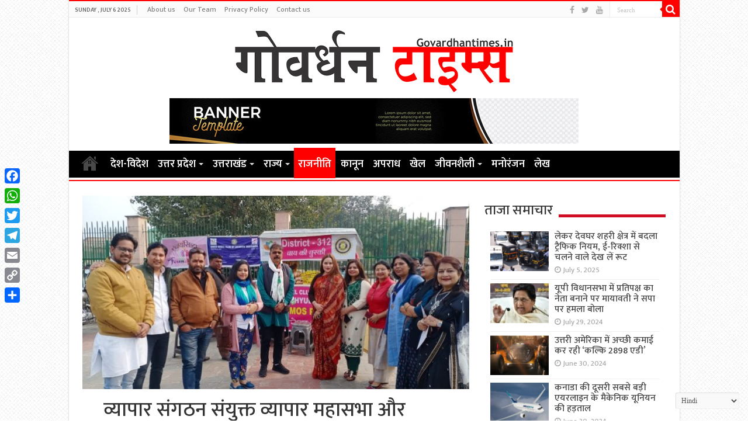

--- FILE ---
content_type: text/html; charset=UTF-8
request_url: http://govardhantimes.in/business-organization-united-business-mahasabha-and-karamat-business-board-openly-support-manoj-tiwari-congress-candidate-of-lucknow-eastern-assembly-businessmen-also-came-in-the-campaign/
body_size: 17265
content:
<!DOCTYPE html>
<html lang="en-US" prefix="og: http://ogp.me/ns#">
<head>
<meta charset="UTF-8" />
<link rel="profile" href="http://gmpg.org/xfn/11" />
<link rel="pingback" href="" />
<title>व्यापार संगठन संयुक्त व्यापार महासभा और करामात व्यापार मंडल ने लखनऊ पूर्वी विधानसभा के कांग्रेस उम्मीदवार मनोज तिवारी को खुला समर्थन, प्रचार में भी उतरे व्यपारी &#8211; Govardhan Times | गोवर्धन टाइम्स</title>
<meta property="og:title" content="व्यापार संगठन संयुक्त व्यापार महासभा और करामात व्यापार मंडल ने लखनऊ पूर्वी विधानसभा के कांग्रेस उम्मीदवार मनोज तिवारी को खुला समर्थन, प्रचार में भी उतरे व्यपारी - Govardhan Times | गोवर्धन टाइम्स"/>
<meta property="og:type" content="article"/>
<meta property="og:description" content="व्यापार संगठन संयुक्त व्यापार महासभा और करामात व्यापार मंडल ने लखनऊ पूर्वी विधानसभा के कांग्रेस उम्म"/>
<meta property="og:url" content="http://govardhantimes.in/business-organization-united-business-mahasabha-and-karamat-business-board-openly-support-manoj-tiwari-congress-candidate-of-lucknow-eastern-assembly-businessmen-also-came-in-the-campaign/"/>
<meta property="og:site_name" content="Govardhan Times | गोवर्धन टाइम्स"/>
<meta property="og:image" content="http://govardhantimes.in/wp-content/uploads/2022/02/IMG-20220209-WA0021-660x330.jpg" />
<meta name='robots' content='max-image-preview:large' />
<link rel='dns-prefetch' href='//static.addtoany.com' />
<link rel='dns-prefetch' href='//fonts.googleapis.com' />
<link rel='dns-prefetch' href='//s.w.org' />
<script type="text/javascript">
window._wpemojiSettings = {"baseUrl":"https:\/\/s.w.org\/images\/core\/emoji\/14.0.0\/72x72\/","ext":".png","svgUrl":"https:\/\/s.w.org\/images\/core\/emoji\/14.0.0\/svg\/","svgExt":".svg","source":{"concatemoji":"http:\/\/govardhantimes.in\/wp-includes\/js\/wp-emoji-release.min.js"}};
/*! This file is auto-generated */
!function(e,a,t){var n,r,o,i=a.createElement("canvas"),p=i.getContext&&i.getContext("2d");function s(e,t){var a=String.fromCharCode,e=(p.clearRect(0,0,i.width,i.height),p.fillText(a.apply(this,e),0,0),i.toDataURL());return p.clearRect(0,0,i.width,i.height),p.fillText(a.apply(this,t),0,0),e===i.toDataURL()}function c(e){var t=a.createElement("script");t.src=e,t.defer=t.type="text/javascript",a.getElementsByTagName("head")[0].appendChild(t)}for(o=Array("flag","emoji"),t.supports={everything:!0,everythingExceptFlag:!0},r=0;r<o.length;r++)t.supports[o[r]]=function(e){if(!p||!p.fillText)return!1;switch(p.textBaseline="top",p.font="600 32px Arial",e){case"flag":return s([127987,65039,8205,9895,65039],[127987,65039,8203,9895,65039])?!1:!s([55356,56826,55356,56819],[55356,56826,8203,55356,56819])&&!s([55356,57332,56128,56423,56128,56418,56128,56421,56128,56430,56128,56423,56128,56447],[55356,57332,8203,56128,56423,8203,56128,56418,8203,56128,56421,8203,56128,56430,8203,56128,56423,8203,56128,56447]);case"emoji":return!s([129777,127995,8205,129778,127999],[129777,127995,8203,129778,127999])}return!1}(o[r]),t.supports.everything=t.supports.everything&&t.supports[o[r]],"flag"!==o[r]&&(t.supports.everythingExceptFlag=t.supports.everythingExceptFlag&&t.supports[o[r]]);t.supports.everythingExceptFlag=t.supports.everythingExceptFlag&&!t.supports.flag,t.DOMReady=!1,t.readyCallback=function(){t.DOMReady=!0},t.supports.everything||(n=function(){t.readyCallback()},a.addEventListener?(a.addEventListener("DOMContentLoaded",n,!1),e.addEventListener("load",n,!1)):(e.attachEvent("onload",n),a.attachEvent("onreadystatechange",function(){"complete"===a.readyState&&t.readyCallback()})),(e=t.source||{}).concatemoji?c(e.concatemoji):e.wpemoji&&e.twemoji&&(c(e.twemoji),c(e.wpemoji)))}(window,document,window._wpemojiSettings);
</script>
<style type="text/css">
img.wp-smiley,
img.emoji {
	display: inline !important;
	border: none !important;
	box-shadow: none !important;
	height: 1em !important;
	width: 1em !important;
	margin: 0 0.07em !important;
	vertical-align: -0.1em !important;
	background: none !important;
	padding: 0 !important;
}
</style>
	<link rel='stylesheet' id='wp-block-library-css'  href='http://govardhantimes.in/wp-includes/css/dist/block-library/style.min.css' type='text/css' media='all' />
<style id='global-styles-inline-css' type='text/css'>
body{--wp--preset--color--black: #000000;--wp--preset--color--cyan-bluish-gray: #abb8c3;--wp--preset--color--white: #ffffff;--wp--preset--color--pale-pink: #f78da7;--wp--preset--color--vivid-red: #cf2e2e;--wp--preset--color--luminous-vivid-orange: #ff6900;--wp--preset--color--luminous-vivid-amber: #fcb900;--wp--preset--color--light-green-cyan: #7bdcb5;--wp--preset--color--vivid-green-cyan: #00d084;--wp--preset--color--pale-cyan-blue: #8ed1fc;--wp--preset--color--vivid-cyan-blue: #0693e3;--wp--preset--color--vivid-purple: #9b51e0;--wp--preset--gradient--vivid-cyan-blue-to-vivid-purple: linear-gradient(135deg,rgba(6,147,227,1) 0%,rgb(155,81,224) 100%);--wp--preset--gradient--light-green-cyan-to-vivid-green-cyan: linear-gradient(135deg,rgb(122,220,180) 0%,rgb(0,208,130) 100%);--wp--preset--gradient--luminous-vivid-amber-to-luminous-vivid-orange: linear-gradient(135deg,rgba(252,185,0,1) 0%,rgba(255,105,0,1) 100%);--wp--preset--gradient--luminous-vivid-orange-to-vivid-red: linear-gradient(135deg,rgba(255,105,0,1) 0%,rgb(207,46,46) 100%);--wp--preset--gradient--very-light-gray-to-cyan-bluish-gray: linear-gradient(135deg,rgb(238,238,238) 0%,rgb(169,184,195) 100%);--wp--preset--gradient--cool-to-warm-spectrum: linear-gradient(135deg,rgb(74,234,220) 0%,rgb(151,120,209) 20%,rgb(207,42,186) 40%,rgb(238,44,130) 60%,rgb(251,105,98) 80%,rgb(254,248,76) 100%);--wp--preset--gradient--blush-light-purple: linear-gradient(135deg,rgb(255,206,236) 0%,rgb(152,150,240) 100%);--wp--preset--gradient--blush-bordeaux: linear-gradient(135deg,rgb(254,205,165) 0%,rgb(254,45,45) 50%,rgb(107,0,62) 100%);--wp--preset--gradient--luminous-dusk: linear-gradient(135deg,rgb(255,203,112) 0%,rgb(199,81,192) 50%,rgb(65,88,208) 100%);--wp--preset--gradient--pale-ocean: linear-gradient(135deg,rgb(255,245,203) 0%,rgb(182,227,212) 50%,rgb(51,167,181) 100%);--wp--preset--gradient--electric-grass: linear-gradient(135deg,rgb(202,248,128) 0%,rgb(113,206,126) 100%);--wp--preset--gradient--midnight: linear-gradient(135deg,rgb(2,3,129) 0%,rgb(40,116,252) 100%);--wp--preset--duotone--dark-grayscale: url('#wp-duotone-dark-grayscale');--wp--preset--duotone--grayscale: url('#wp-duotone-grayscale');--wp--preset--duotone--purple-yellow: url('#wp-duotone-purple-yellow');--wp--preset--duotone--blue-red: url('#wp-duotone-blue-red');--wp--preset--duotone--midnight: url('#wp-duotone-midnight');--wp--preset--duotone--magenta-yellow: url('#wp-duotone-magenta-yellow');--wp--preset--duotone--purple-green: url('#wp-duotone-purple-green');--wp--preset--duotone--blue-orange: url('#wp-duotone-blue-orange');--wp--preset--font-size--small: 13px;--wp--preset--font-size--medium: 20px;--wp--preset--font-size--large: 36px;--wp--preset--font-size--x-large: 42px;}.has-black-color{color: var(--wp--preset--color--black) !important;}.has-cyan-bluish-gray-color{color: var(--wp--preset--color--cyan-bluish-gray) !important;}.has-white-color{color: var(--wp--preset--color--white) !important;}.has-pale-pink-color{color: var(--wp--preset--color--pale-pink) !important;}.has-vivid-red-color{color: var(--wp--preset--color--vivid-red) !important;}.has-luminous-vivid-orange-color{color: var(--wp--preset--color--luminous-vivid-orange) !important;}.has-luminous-vivid-amber-color{color: var(--wp--preset--color--luminous-vivid-amber) !important;}.has-light-green-cyan-color{color: var(--wp--preset--color--light-green-cyan) !important;}.has-vivid-green-cyan-color{color: var(--wp--preset--color--vivid-green-cyan) !important;}.has-pale-cyan-blue-color{color: var(--wp--preset--color--pale-cyan-blue) !important;}.has-vivid-cyan-blue-color{color: var(--wp--preset--color--vivid-cyan-blue) !important;}.has-vivid-purple-color{color: var(--wp--preset--color--vivid-purple) !important;}.has-black-background-color{background-color: var(--wp--preset--color--black) !important;}.has-cyan-bluish-gray-background-color{background-color: var(--wp--preset--color--cyan-bluish-gray) !important;}.has-white-background-color{background-color: var(--wp--preset--color--white) !important;}.has-pale-pink-background-color{background-color: var(--wp--preset--color--pale-pink) !important;}.has-vivid-red-background-color{background-color: var(--wp--preset--color--vivid-red) !important;}.has-luminous-vivid-orange-background-color{background-color: var(--wp--preset--color--luminous-vivid-orange) !important;}.has-luminous-vivid-amber-background-color{background-color: var(--wp--preset--color--luminous-vivid-amber) !important;}.has-light-green-cyan-background-color{background-color: var(--wp--preset--color--light-green-cyan) !important;}.has-vivid-green-cyan-background-color{background-color: var(--wp--preset--color--vivid-green-cyan) !important;}.has-pale-cyan-blue-background-color{background-color: var(--wp--preset--color--pale-cyan-blue) !important;}.has-vivid-cyan-blue-background-color{background-color: var(--wp--preset--color--vivid-cyan-blue) !important;}.has-vivid-purple-background-color{background-color: var(--wp--preset--color--vivid-purple) !important;}.has-black-border-color{border-color: var(--wp--preset--color--black) !important;}.has-cyan-bluish-gray-border-color{border-color: var(--wp--preset--color--cyan-bluish-gray) !important;}.has-white-border-color{border-color: var(--wp--preset--color--white) !important;}.has-pale-pink-border-color{border-color: var(--wp--preset--color--pale-pink) !important;}.has-vivid-red-border-color{border-color: var(--wp--preset--color--vivid-red) !important;}.has-luminous-vivid-orange-border-color{border-color: var(--wp--preset--color--luminous-vivid-orange) !important;}.has-luminous-vivid-amber-border-color{border-color: var(--wp--preset--color--luminous-vivid-amber) !important;}.has-light-green-cyan-border-color{border-color: var(--wp--preset--color--light-green-cyan) !important;}.has-vivid-green-cyan-border-color{border-color: var(--wp--preset--color--vivid-green-cyan) !important;}.has-pale-cyan-blue-border-color{border-color: var(--wp--preset--color--pale-cyan-blue) !important;}.has-vivid-cyan-blue-border-color{border-color: var(--wp--preset--color--vivid-cyan-blue) !important;}.has-vivid-purple-border-color{border-color: var(--wp--preset--color--vivid-purple) !important;}.has-vivid-cyan-blue-to-vivid-purple-gradient-background{background: var(--wp--preset--gradient--vivid-cyan-blue-to-vivid-purple) !important;}.has-light-green-cyan-to-vivid-green-cyan-gradient-background{background: var(--wp--preset--gradient--light-green-cyan-to-vivid-green-cyan) !important;}.has-luminous-vivid-amber-to-luminous-vivid-orange-gradient-background{background: var(--wp--preset--gradient--luminous-vivid-amber-to-luminous-vivid-orange) !important;}.has-luminous-vivid-orange-to-vivid-red-gradient-background{background: var(--wp--preset--gradient--luminous-vivid-orange-to-vivid-red) !important;}.has-very-light-gray-to-cyan-bluish-gray-gradient-background{background: var(--wp--preset--gradient--very-light-gray-to-cyan-bluish-gray) !important;}.has-cool-to-warm-spectrum-gradient-background{background: var(--wp--preset--gradient--cool-to-warm-spectrum) !important;}.has-blush-light-purple-gradient-background{background: var(--wp--preset--gradient--blush-light-purple) !important;}.has-blush-bordeaux-gradient-background{background: var(--wp--preset--gradient--blush-bordeaux) !important;}.has-luminous-dusk-gradient-background{background: var(--wp--preset--gradient--luminous-dusk) !important;}.has-pale-ocean-gradient-background{background: var(--wp--preset--gradient--pale-ocean) !important;}.has-electric-grass-gradient-background{background: var(--wp--preset--gradient--electric-grass) !important;}.has-midnight-gradient-background{background: var(--wp--preset--gradient--midnight) !important;}.has-small-font-size{font-size: var(--wp--preset--font-size--small) !important;}.has-medium-font-size{font-size: var(--wp--preset--font-size--medium) !important;}.has-large-font-size{font-size: var(--wp--preset--font-size--large) !important;}.has-x-large-font-size{font-size: var(--wp--preset--font-size--x-large) !important;}
</style>
<link rel='stylesheet' id='cptch_stylesheet-css'  href='http://govardhantimes.in/wp-content/plugins/captcha-bws/css/front_end_style.css' type='text/css' media='all' />
<link rel='stylesheet' id='dashicons-css'  href='http://govardhantimes.in/wp-includes/css/dashicons.min.css' type='text/css' media='all' />
<link rel='stylesheet' id='cptch_desktop_style-css'  href='http://govardhantimes.in/wp-content/plugins/captcha-bws/css/desktop_style.css' type='text/css' media='all' />
<link rel='stylesheet' id='tie-style-css'  href='http://govardhantimes.in/wp-content/themes/sahifa/style.css' type='text/css' media='all' />
<link rel='stylesheet' id='tie-ilightbox-skin-css'  href='http://govardhantimes.in/wp-content/themes/sahifa/css/ilightbox/dark-skin/skin.css' type='text/css' media='all' />
<link rel='stylesheet' id='Droid+Sans-css'  href='http://fonts.googleapis.com/css?family=Droid+Sans%3Aregular%2C700' type='text/css' media='all' />
<link rel='stylesheet' id='addtoany-css'  href='http://govardhantimes.in/wp-content/plugins/add-to-any/addtoany.min.css' type='text/css' media='all' />
<style id='addtoany-inline-css' type='text/css'>
@media screen and (max-width:980px){
.a2a_floating_style.a2a_vertical_style{display:none;}
}
</style>
<script type='text/javascript' id='addtoany-core-js-before'>
window.a2a_config=window.a2a_config||{};a2a_config.callbacks=[];a2a_config.overlays=[];a2a_config.templates={};
</script>
<script type='text/javascript' defer src='https://static.addtoany.com/menu/page.js' id='addtoany-core-js'></script>
<script type='text/javascript' src='http://govardhantimes.in/wp-includes/js/jquery/jquery.min.js' id='jquery-core-js'></script>
<script type='text/javascript' src='http://govardhantimes.in/wp-includes/js/jquery/jquery-migrate.min.js' id='jquery-migrate-js'></script>
<script type='text/javascript' defer src='http://govardhantimes.in/wp-content/plugins/add-to-any/addtoany.min.js' id='addtoany-jquery-js'></script>
<script type='text/javascript' id='tie-postviews-cache-js-extra'>
/* <![CDATA[ */
var tieViewsCacheL10n = {"admin_ajax_url":"http:\/\/govardhantimes.in\/wp-admin\/admin-ajax.php","post_id":"21025"};
/* ]]> */
</script>
<script type='text/javascript' src='http://govardhantimes.in/wp-content/themes/sahifa/js/postviews-cache.js' id='tie-postviews-cache-js'></script>
<link rel="https://api.w.org/" href="http://govardhantimes.in/wp-json/" /><link rel="alternate" type="application/json" href="http://govardhantimes.in/wp-json/wp/v2/posts/21025" /><meta name="generator" content="WordPress 6.0.9" />
<link rel="canonical" href="http://govardhantimes.in/business-organization-united-business-mahasabha-and-karamat-business-board-openly-support-manoj-tiwari-congress-candidate-of-lucknow-eastern-assembly-businessmen-also-came-in-the-campaign/" />
<link rel='shortlink' href='http://govardhantimes.in/?p=21025' />
<link rel="alternate" type="application/json+oembed" href="http://govardhantimes.in/wp-json/oembed/1.0/embed?url=http%3A%2F%2Fgovardhantimes.in%2Fbusiness-organization-united-business-mahasabha-and-karamat-business-board-openly-support-manoj-tiwari-congress-candidate-of-lucknow-eastern-assembly-businessmen-also-came-in-the-campaign%2F" />
<link rel="alternate" type="text/xml+oembed" href="http://govardhantimes.in/wp-json/oembed/1.0/embed?url=http%3A%2F%2Fgovardhantimes.in%2Fbusiness-organization-united-business-mahasabha-and-karamat-business-board-openly-support-manoj-tiwari-congress-candidate-of-lucknow-eastern-assembly-businessmen-also-came-in-the-campaign%2F&#038;format=xml" />
<link rel="preconnect" href="https://fonts.googleapis.com">
<link rel="preconnect" href="https://fonts.gstatic.com" crossorigin>
<link href="//fonts.googleapis.com/css?family=Baloo&subset=devanagari" rel="stylesheet">
<link href="//fonts.googleapis.com/css?family=Jaldi&subset=devanagari" rel="stylesheet">
<link href="//fonts.googleapis.com/css?family=Mukta:600&subset=devanagari" rel="stylesheet">
<link href="//fonts.googleapis.com/css?family=Mukta:500&subset=devanagari" rel="stylesheet">
<link href="https://fonts.googleapis.com/css?family=Maven+Pro:500" rel="stylesheet">

<!-- Global site tag (gtag.js) - Google Analytics -->
<script async src="https://www.googletagmanager.com/gtag/js?id=UA-227883947-1"></script>
<script>
  window.dataLayer = window.dataLayer || [];
  function gtag(){dataLayer.push(arguments);}
  gtag('js', new Date());

  gtag('config', 'UA-227883947-1');
</script>

<!-- Global site tag (gtag.js) - GovardhanT Google Analytics -->
<script async src="https://www.googletagmanager.com/gtag/js?id=G-L35W7GNX09"></script>
<script>
  window.dataLayer = window.dataLayer || [];
  function gtag(){dataLayer.push(arguments);}
  gtag('js', new Date());

  gtag('config', 'G-L35W7GNX09');
</script>
<link rel="shortcut icon" href="http://govardhantimes.in/wp-content/uploads/2022/07/images.png" title="Favicon" />	
<!--[if IE]>
<script type="text/javascript">jQuery(document).ready(function (){ jQuery(".menu-item").has("ul").children("a").attr("aria-haspopup", "true");});</script>
<![endif]-->	
<!--[if lt IE 9]>
<script src="http://govardhantimes.in/wp-content/themes/sahifa/js/html5.js"></script>
<script src="http://govardhantimes.in/wp-content/themes/sahifa/js/selectivizr-min.js"></script>
<![endif]-->
<!--[if IE 9]>
<link rel="stylesheet" type="text/css" media="all" href="http://govardhantimes.in/wp-content/themes/sahifa/css/ie9.css" />
<![endif]-->
<!--[if IE 8]>
<link rel="stylesheet" type="text/css" media="all" href="http://govardhantimes.in/wp-content/themes/sahifa/css/ie8.css" />
<![endif]-->
<!--[if IE 7]>
<link rel="stylesheet" type="text/css" media="all" href="http://govardhantimes.in/wp-content/themes/sahifa/css/ie7.css" />
<![endif]-->


<meta name="viewport" content="width=device-width, initial-scale=1.0" />



<style type="text/css" media="screen"> 

#main-nav, #main-nav ul li a{
	font-size : 18px;
	font-weight: bold;
}

body.single .entry, body.page .entry{
	font-size : 16px;
	font-weight: 400;
}

#main-nav,
.cat-box-content,
#sidebar .widget-container,
.post-listing,
#commentform {
	border-bottom-color: #ff0000;
}
	
.search-block .search-button,
#topcontrol,
#main-nav ul li.current-menu-item a,
#main-nav ul li.current-menu-item a:hover,
#main-nav ul li.current_page_parent a,
#main-nav ul li.current_page_parent a:hover,
#main-nav ul li.current-menu-parent a,
#main-nav ul li.current-menu-parent a:hover,
#main-nav ul li.current-page-ancestor a,
#main-nav ul li.current-page-ancestor a:hover,
.pagination span.current,
.share-post span.share-text,
.flex-control-paging li a.flex-active,
.ei-slider-thumbs li.ei-slider-element,
.review-percentage .review-item span span,
.review-final-score,
.button,
a.button,
a.more-link,
#main-content input[type="submit"],
.form-submit #submit,
#login-form .login-button,
.widget-feedburner .feedburner-subscribe,
input[type="submit"],
#buddypress button,
#buddypress a.button,
#buddypress input[type=submit],
#buddypress input[type=reset],
#buddypress ul.button-nav li a,
#buddypress div.generic-button a,
#buddypress .comment-reply-link,
#buddypress div.item-list-tabs ul li a span,
#buddypress div.item-list-tabs ul li.selected a,
#buddypress div.item-list-tabs ul li.current a,
#buddypress #members-directory-form div.item-list-tabs ul li.selected span,
#members-list-options a.selected,
#groups-list-options a.selected,
body.dark-skin #buddypress div.item-list-tabs ul li a span,
body.dark-skin #buddypress div.item-list-tabs ul li.selected a,
body.dark-skin #buddypress div.item-list-tabs ul li.current a,
body.dark-skin #members-list-options a.selected,
body.dark-skin #groups-list-options a.selected,
.search-block-large .search-button,
#featured-posts .flex-next:hover,
#featured-posts .flex-prev:hover,
a.tie-cart span.shooping-count,
.woocommerce span.onsale,
.woocommerce-page span.onsale ,
.woocommerce .widget_price_filter .ui-slider .ui-slider-handle,
.woocommerce-page .widget_price_filter .ui-slider .ui-slider-handle,
#check-also-close,
a.post-slideshow-next,
a.post-slideshow-prev,
.widget_price_filter .ui-slider .ui-slider-handle,
.quantity .minus:hover,
.quantity .plus:hover,
.mejs-container .mejs-controls .mejs-time-rail .mejs-time-current,
#reading-position-indicator  {
	background-color:#ff0000;
}

::-webkit-scrollbar-thumb{
	background-color:#ff0000 !important;
}
	
#theme-footer,
#theme-header,
.top-nav ul li.current-menu-item:before,
#main-nav .menu-sub-content ,
#main-nav ul ul,
#check-also-box { 
	border-top-color: #ff0000;
}
	
.search-block:after {
	border-right-color:#ff0000;
}

body.rtl .search-block:after {
	border-left-color:#ff0000;
}

#main-nav ul > li.menu-item-has-children:hover > a:after,
#main-nav ul > li.mega-menu:hover > a:after {
	border-color:transparent transparent #ff0000;
}
	
.widget.timeline-posts li a:hover,
.widget.timeline-posts li a:hover span.tie-date {
	color: #ff0000;
}

.widget.timeline-posts li a:hover span.tie-date:before {
	background: #ff0000;
	border-color: #ff0000;
}

#order_review,
#order_review_heading {
	border-color: #ff0000;
}

	
body {
	background-image : url(http://govardhantimes.in/wp-content/themes/sahifa/images/patterns/body-bg5.png);
	background-position: top center;
}

#main-nav ul li a:hover, #main-nav ul li:hover > a, #main-nav ul :hover > a , #main-nav  ul ul li:hover > a, #main-nav  ul ul :hover > a {
	color: #e0d100;
}
		
#main-nav ul li a, #main-nav ul ul a, #main-nav ul.sub-menu a, #main-nav ul li.current_page_parent ul a, #main-nav ul li.current-menu-item ul a, #main-nav ul li.current-menu-parent ul a, #main-nav ul li.current-page-ancestor ul a {
	color: #ffffff;
}
		
#main-nav ul li.current-menu-item a, #main-nav ul li.current_page_parent a {
	color: #f2a100;
}
		
#theme-footer {
	background-color:#006c9e !important; 
				}

#main-nav {
	background: #000000;	
	box-shadow: inset -1px -5px 0px -1px #fafafa;	
}

#main-nav ul ul, #main-nav ul li.mega-menu .mega-menu-block { background-color:#262626 !important;}

#main-nav ul li {
	border-color: #000000;
}

#main-nav ul ul li, #main-nav ul ul li:first-child {
	border-top-color: #000000;
}

#main-nav ul li .mega-menu-block ul.sub-menu {
	border-bottom-color: #000000;
}

#main-nav ul li a {
	border-left-color: #000000;
}

#main-nav ul ul li, #main-nav ul ul li:first-child {
	border-bottom-color: #000000;
}

.breaking-news span.breaking-news-title {background: #000000;}

</style> 

		<style type="text/css" id="wp-custom-css">
			.footer-bottom {
    font-size: 12px;
}

.post-inner {
    padding: 35px;
}		</style>
		</head>
<body id="top" class="post-template-default single single-post postid-21025 single-format-standard">

<div class="wrapper-outer">

	<div class="background-cover"></div>

	<aside id="slide-out">
	
			<div class="search-mobile">
			<form method="get" id="searchform-mobile" action="http://govardhantimes.in/">
				<button class="search-button" type="submit" value="Search"><i class="fa fa-search"></i></button>	
				<input type="text" id="s-mobile" name="s" title="Search" value="Search" onfocus="if (this.value == 'Search') {this.value = '';}" onblur="if (this.value == '') {this.value = 'Search';}"  />
			</form>
		</div><!-- .search-mobile /-->
		
			<div class="social-icons">
		<a class="ttip-none" title="Facebook" href="https://www.facebook.com/New-india-analysis-109111411566501/" target="_blank"><i class="fa fa-facebook"></i></a><a class="ttip-none" title="Twitter" href="https://twitter.com/new_analysis" target="_blank"><i class="fa fa-twitter"></i></a><a class="ttip-none" title="Youtube" href="https://www.youtube.com/channel/UCbH1IbaJBx6glo97q1GdmDQ" target="_blank"><i class="fa fa-youtube"></i></a>		
			</div>

		
		<div id="mobile-menu" ></div>
	</aside><!-- #slide-out /-->

		<div id="wrapper" class="boxed-all">
		<div class="inner-wrapper">

		<header id="theme-header" class="theme-header center-logo">
						<div id="top-nav" class="top-nav">
				<div class="container">

							<span class="today-date">Sunday , July 6 2025</span>					
				<div class="top-menu"><ul id="menu-top-menu" class="menu"><li id="menu-item-18816" class="menu-item menu-item-type-post_type menu-item-object-page menu-item-18816"><a href="http://govardhantimes.in/about-us/">About us</a></li>
<li id="menu-item-18818" class="menu-item menu-item-type-post_type menu-item-object-page menu-item-18818"><a href="http://govardhantimes.in/our-team/">Our Team</a></li>
<li id="menu-item-18819" class="menu-item menu-item-type-post_type menu-item-object-page menu-item-18819"><a href="http://govardhantimes.in/privacy-policy/">Privacy Policy</a></li>
<li id="menu-item-18817" class="menu-item menu-item-type-post_type menu-item-object-page menu-item-18817"><a href="http://govardhantimes.in/contact-us/">Contact us</a></li>
</ul></div>
						<div class="search-block">
						<form method="get" id="searchform-header" action="http://govardhantimes.in/">
							<button class="search-button" type="submit" value="Search"><i class="fa fa-search"></i></button>	
							<input class="search-live" type="text" id="s-header" name="s" title="Search" value="Search" onfocus="if (this.value == 'Search') {this.value = '';}" onblur="if (this.value == '') {this.value = 'Search';}"  />
						</form>
					</div><!-- .search-block /-->
			<div class="social-icons">
		<a class="ttip-none" title="Facebook" href="https://www.facebook.com/New-india-analysis-109111411566501/" target="_blank"><i class="fa fa-facebook"></i></a><a class="ttip-none" title="Twitter" href="https://twitter.com/new_analysis" target="_blank"><i class="fa fa-twitter"></i></a><a class="ttip-none" title="Youtube" href="https://www.youtube.com/channel/UCbH1IbaJBx6glo97q1GdmDQ" target="_blank"><i class="fa fa-youtube"></i></a>		
			</div>

		
	
				</div><!-- .container /-->
			</div><!-- .top-menu /-->
			
		<div class="header-content">
		
					<a id="slide-out-open" class="slide-out-open" href="#"><span></span></a>
				
			<div class="logo" style=" margin-top:10px; margin-bottom:10px;">
			<h2>								<a title="Govardhan Times | गोवर्धन टाइम्स" href="http://govardhantimes.in/">
					<img src="http://govardhantimes.in/wp-content/uploads/2022/07/images.png" alt="Govardhan Times | गोवर्धन टाइम्स"  /><strong>Govardhan Times | गोवर्धन टाइम्स Hindi News Portal &amp; NewsPaper</strong>
				</a>
			</h2>			</div><!-- .logo /-->
			<div class="e3lan e3lan-top">			
			<a href="" title="" >
				<img src="http://gdstimes.com/wp-content/uploads/2021/07/Capture-4.png" alt="" />
			</a>
				</div>			<div class="clear"></div>
			
		</div>	
													<nav id="main-nav" class="fixed-enabled">
				<div class="container">
				
				
					<div class="main-menu"><ul id="menu-main-menu" class="menu"><li id="menu-item-18752" class="menu-item menu-item-type-post_type menu-item-object-page menu-item-home menu-item-18752"><a href="http://govardhantimes.in/">Home</a></li>
<li id="menu-item-18755" class="menu-item menu-item-type-taxonomy menu-item-object-category menu-item-18755"><a href="http://govardhantimes.in/category/national-news/">देश-विदेश</a></li>
<li id="menu-item-18759" class="menu-item menu-item-type-taxonomy menu-item-object-category current-post-ancestor menu-item-has-children menu-item-18759"><a href="http://govardhantimes.in/category/state-news/up-news/">उत्तर प्रदेश</a>
<ul class="sub-menu menu-sub-content">
	<li id="menu-item-18789" class="menu-item menu-item-type-taxonomy menu-item-object-category current-post-ancestor current-menu-parent current-post-parent menu-item-18789"><a href="http://govardhantimes.in/category/state-news/up-news/%e0%a4%b2%e0%a4%96%e0%a4%a8%e0%a4%8a/">लखनऊ</a></li>
	<li id="menu-item-18783" class="menu-item menu-item-type-taxonomy menu-item-object-category menu-item-18783"><a href="http://govardhantimes.in/category/state-news/up-news/%e0%a4%95%e0%a4%be%e0%a4%a8%e0%a4%aa%e0%a5%81%e0%a4%b0/">कानपुर</a></li>
	<li id="menu-item-18785" class="menu-item menu-item-type-taxonomy menu-item-object-category menu-item-18785"><a href="http://govardhantimes.in/category/state-news/up-news/%e0%a4%a8%e0%a5%8b%e0%a4%8f%e0%a4%a1%e0%a4%be/">नोएडा</a></li>
	<li id="menu-item-18784" class="menu-item menu-item-type-taxonomy menu-item-object-category menu-item-18784"><a href="http://govardhantimes.in/category/state-news/up-news/%e0%a4%97%e0%a5%8b%e0%a4%b0%e0%a4%96%e0%a4%aa%e0%a5%81%e0%a4%b0/">गोरखपुर</a></li>
	<li id="menu-item-18786" class="menu-item menu-item-type-taxonomy menu-item-object-category menu-item-18786"><a href="http://govardhantimes.in/category/state-news/up-news/%e0%a4%ac%e0%a4%a8%e0%a4%be%e0%a4%b0%e0%a4%b8/">बनारस</a></li>
	<li id="menu-item-18787" class="menu-item menu-item-type-taxonomy menu-item-object-category menu-item-18787"><a href="http://govardhantimes.in/category/state-news/up-news/%e0%a4%ac%e0%a4%b0%e0%a5%87%e0%a4%b2%e0%a5%80/">बरेली</a></li>
	<li id="menu-item-18788" class="menu-item menu-item-type-taxonomy menu-item-object-category menu-item-18788"><a href="http://govardhantimes.in/category/state-news/up-news/%e0%a4%ae%e0%a5%81%e0%a4%b0%e0%a4%be%e0%a4%a6%e0%a4%be%e0%a4%ac%e0%a4%be%e0%a4%a6/">मुरादाबाद</a></li>
	<li id="menu-item-18782" class="menu-item menu-item-type-taxonomy menu-item-object-category menu-item-18782"><a href="http://govardhantimes.in/category/state-news/up-news/%e0%a4%85%e0%a4%a8%e0%a5%8d%e0%a4%af-%e0%a4%9c%e0%a4%bf%e0%a4%b2%e0%a5%87/">अन्य जिले</a></li>
</ul>
</li>
<li id="menu-item-18760" class="menu-item menu-item-type-taxonomy menu-item-object-category menu-item-has-children menu-item-18760"><a href="http://govardhantimes.in/category/state-news/uk-news/">उत्तराखंड</a>
<ul class="sub-menu menu-sub-content">
	<li id="menu-item-18792" class="menu-item menu-item-type-taxonomy menu-item-object-category menu-item-18792"><a href="http://govardhantimes.in/category/state-news/uk-news/%e0%a4%a6%e0%a5%87%e0%a4%b9%e0%a4%b0%e0%a4%be%e0%a4%a6%e0%a5%82%e0%a4%a8/">देहरादून</a></li>
	<li id="menu-item-18794" class="menu-item menu-item-type-taxonomy menu-item-object-category menu-item-18794"><a href="http://govardhantimes.in/category/state-news/uk-news/%e0%a4%b9%e0%a4%b0%e0%a4%bf%e0%a4%a6%e0%a5%8d%e0%a4%b5%e0%a4%be%e0%a4%b0/">हरिद्वार</a></li>
	<li id="menu-item-18791" class="menu-item menu-item-type-taxonomy menu-item-object-category menu-item-18791"><a href="http://govardhantimes.in/category/state-news/uk-news/%e0%a4%8a%e0%a4%a7%e0%a4%ae%e0%a4%b8%e0%a4%bf%e0%a4%82%e0%a4%b9-%e0%a4%a8%e0%a4%97%e0%a4%b0/">ऊधमसिंह नगर</a></li>
	<li id="menu-item-18793" class="menu-item menu-item-type-taxonomy menu-item-object-category menu-item-18793"><a href="http://govardhantimes.in/category/state-news/uk-news/%e0%a4%a8%e0%a5%88%e0%a4%a8%e0%a5%80%e0%a4%a4%e0%a4%be%e0%a4%b2/">नैनीताल</a></li>
	<li id="menu-item-18790" class="menu-item menu-item-type-taxonomy menu-item-object-category menu-item-18790"><a href="http://govardhantimes.in/category/state-news/uk-news/%e0%a4%85%e0%a4%a8%e0%a5%8d%e0%a4%af-%e0%a4%9c%e0%a4%bf%e0%a4%b2%e0%a5%87-uk-news/">अन्य जिले</a></li>
</ul>
</li>
<li id="menu-item-18757" class="menu-item menu-item-type-taxonomy menu-item-object-category current-post-ancestor menu-item-has-children menu-item-18757"><a href="http://govardhantimes.in/category/state-news/">राज्य</a>
<ul class="sub-menu menu-sub-content">
	<li id="menu-item-18761" class="menu-item menu-item-type-taxonomy menu-item-object-category menu-item-18761"><a href="http://govardhantimes.in/category/state-news/delhi-ncr/">दिल्ली एनसीआर</a></li>
	<li id="menu-item-18758" class="menu-item menu-item-type-taxonomy menu-item-object-category menu-item-18758"><a href="http://govardhantimes.in/category/state-news/other-state/">अन्य प्रदेश</a></li>
</ul>
</li>
<li id="menu-item-18764" class="menu-item menu-item-type-taxonomy menu-item-object-category current-post-ancestor current-menu-parent current-post-parent menu-item-18764"><a href="http://govardhantimes.in/category/top-news/">राजनीति</a></li>
<li id="menu-item-22114" class="menu-item menu-item-type-taxonomy menu-item-object-category menu-item-22114"><a href="http://govardhantimes.in/category/law-order/">कानून</a></li>
<li id="menu-item-18795" class="menu-item menu-item-type-taxonomy menu-item-object-category menu-item-18795"><a href="http://govardhantimes.in/category/%e0%a4%85%e0%a4%aa%e0%a4%b0%e0%a4%be%e0%a4%a7/">अपराध</a></li>
<li id="menu-item-18753" class="menu-item menu-item-type-taxonomy menu-item-object-category menu-item-18753"><a href="http://govardhantimes.in/category/sports/">खेल</a></li>
<li id="menu-item-18754" class="menu-item menu-item-type-taxonomy menu-item-object-category menu-item-has-children menu-item-18754"><a href="http://govardhantimes.in/category/lifestyle/">जीवनशैली</a>
<ul class="sub-menu menu-sub-content">
	<li id="menu-item-18756" class="menu-item menu-item-type-taxonomy menu-item-object-category menu-item-18756"><a href="http://govardhantimes.in/category/devotional/">धर्म</a></li>
	<li id="menu-item-18769" class="menu-item menu-item-type-taxonomy menu-item-object-category menu-item-18769"><a href="http://govardhantimes.in/category/health/">स्वास्थ्य</a></li>
	<li id="menu-item-18768" class="menu-item menu-item-type-taxonomy menu-item-object-category menu-item-18768"><a href="http://govardhantimes.in/category/samaj/">सामाजिक सरोकार</a></li>
	<li id="menu-item-18767" class="menu-item menu-item-type-taxonomy menu-item-object-category menu-item-18767"><a href="http://govardhantimes.in/category/education/">शिक्षा</a></li>
</ul>
</li>
<li id="menu-item-18763" class="menu-item menu-item-type-taxonomy menu-item-object-category menu-item-18763"><a href="http://govardhantimes.in/category/entertainment/">मनोरंजन</a></li>
<li id="menu-item-18765" class="menu-item menu-item-type-taxonomy menu-item-object-category menu-item-18765"><a href="http://govardhantimes.in/category/articles/">लेख</a></li>
</ul></div>					
									</div>
			</nav><!-- .main-nav /-->
			
					</header><!-- #header /-->
	
		
	
	
	<div id="main-content" class="container">
			
		
	
	
		
	<div class="content">
	
				
		
					
				
						
		<article class="post-listing post-21025 post type-post status-publish format-standard has-post-thumbnail hentry category-top-news category-42 tag-congress tag-rahul-gandhi" id="the-post">
						
			<div class="single-post-thumb">
			<img width="660" height="330" src="http://govardhantimes.in/wp-content/uploads/2022/02/IMG-20220209-WA0021-660x330.jpg" class="attachment-slider size-slider wp-post-image" alt="" srcset="http://govardhantimes.in/wp-content/uploads/2022/02/IMG-20220209-WA0021-660x330.jpg 660w, http://govardhantimes.in/wp-content/uploads/2022/02/IMG-20220209-WA0021-1050x525.jpg 1050w" sizes="(max-width: 660px) 100vw, 660px" />		
		</div>
			
		
		

			<div class="post-inner">
			
							<h1 class="name post-title entry-title" itemprop="itemReviewed" itemscope itemtype="http://schema.org/Thing"><span itemprop="name">व्यापार संगठन संयुक्त व्यापार महासभा और करामात व्यापार मंडल ने लखनऊ पूर्वी विधानसभा के कांग्रेस उम्मीदवार मनोज तिवारी को खुला समर्थन, प्रचार में भी उतरे व्यपारी</span></h1>

						
<p class="post-meta">
		
	<span class="post-meta-author"><i class="fa fa-user"></i><a href="http://govardhantimes.in/author/radmin/" title="">radmin </a></span>
	
		
	<span class="tie-date"><i class="fa fa-clock-o"></i>February 9, 2022</span>	
	
<span class="post-views"><i class="fa fa-eye"></i>14 Views</span> </p>
<div class="clear"></div>
			
				<div class="entry">
					
					
					
<p></p>



<p><em>व्यापार संगठन संयुक्त व्यापार महासभा और करामात व्यापार मंडल ने लखनऊ पूर्वी विधानसभा के कांग्रेस उम्मीदवार मनोज तिवारी को खुला समर्थन, प्रचार में भी उतरे व्यपारी</em></p>



<p><em>लविवि छात्रसंघ के पूर्व अध्यक्षो और नेताओं ने बैठक कर कांग्रेसी उम्मीदवार को दिया समर्थन</em></p>



<p><em>10-10 की टोली बनाकर महिलाओं और पुरुषों ने घर घर जा कर मांगा वोट, घोषणापत्र के मूल बिंदुओं को लोगो को बताया</em></p>



<p><strong>लखनऊ</strong> । लखनऊ की पूर्वी विधानसभा से कांग्रेस के उम्मीदवार मनोज तिवारी के पक्ष में व्यापारी संगठनों ने लामबंदी शुरू की।</p>



<p>इसके तहत आज संयुक्त व्यापार महासभा के अध्यक्ष सैयद महमूद उर रहमान पम्मू और करामत व्यापार मंडल के अध्यक्ष इकराम अली ने कांग्रेसी उम्मीदवार मनोज तिवारी के पक्ष में खुला समर्थन देने का ऐलान किया और मनोज तिवारी के पक्ष वोट मांगा। व्यापारी ने 10 10 की टोली बनाकर कोविड नियमो का पालन करते हुए निशातगंज बाजार महानगर बाजार कपूरथला भूतनाथ बाजार में व्यापक जनसंपर्क करके वोट मांगा।</p>



<p>वही दूसरी तरफ लखनऊ विवि शासन के अध्यक्ष श्री रमेश श्रीवास्तव के लक्ष्मण पुरी स्थित आवास पर लखनऊ विश्वविद्यालय के पुराने छात्र नेताओं ने एक बैठक की जिसमे सर्वसम्मति से मनोज तिवारी को जिताने की अपील की गई और उनके पक्ष में वोट मांगने का निर्णय लिया गया। इस बैठक में पूर्व अध्यक्ष रमेश श्रीवास्तव सरोज तिवारी, सहित सौरभ मिश्रा जे पी सिंह शिया कालेज के छात्रनेता असीम रिज़वी रिंकू संजय सिंह सहित दर्जनों छात्रनेता मौजूद रहे।</p>



<p>वही दूसरी तरफ आज कांग्रेस प्रत्याशी मनोज तिवारी ने 10 10 लोगो की 20 टीम बनाकर सुबह से ही लोगो को प्रचार के लिए रवाना किया। इस मे 10 टीम सिर्फ महिलाओं की थी जिन्होंने घर घर जाकर जनसंपर्क करते हुए कांग्रेस के घोषणा पत्र की मुख्य बातें महिलाओं और छात्रों को बताई। आज का जनसंपर्क मुख्यतः निशातगंज की सातों गलियां, पुराना हैदराबाद नया हैदराबाद महानगर रहीम नगर चाँदगंज पेपर मिल कॉलोनी मरूतिपुरम कामता गोमतीनगर विराटखण्ड विरामखंड विनय खंड विश्वास खंड विवेक खंड विनीतखंड नेहरू एन्क्लेव आदि क्षेत्रों में सघन दौरा कर मनोज तिवारी ने अपने पक्ष में वोट देने का आग्रह किया।</p>



<p>आज के दौरे में मुख्य रूप से चांद भाई राजेश जायसवाल मोहन सिंह आशीष अस्थाना कांग्रेस के पूर्व प्रवक्ता ओंकार नाथ सिंह द्विजेन्द्र त्रिपाठी प्रदीप सिंह सोम विकल पिंटू शुक्ला रुकैया बेगम रूफी शबनम खातून सलमा किदवई सुनीता रावत सुशीला सोनकर शीला मिश्रा विनीता शुक्ला किरण शर्मा आदि प्रमुख रूप से मौजूद रहे।</p>
<div class="addtoany_share_save_container addtoany_content addtoany_content_bottom"><div class="a2a_kit a2a_kit_size_26 addtoany_list" data-a2a-url="http://govardhantimes.in/business-organization-united-business-mahasabha-and-karamat-business-board-openly-support-manoj-tiwari-congress-candidate-of-lucknow-eastern-assembly-businessmen-also-came-in-the-campaign/" data-a2a-title="व्यापार संगठन संयुक्त व्यापार महासभा और करामात व्यापार मंडल ने लखनऊ पूर्वी विधानसभा के कांग्रेस उम्मीदवार मनोज तिवारी को खुला समर्थन, प्रचार में भी उतरे व्यपारी"><a class="a2a_button_facebook" href="https://www.addtoany.com/add_to/facebook?linkurl=http%3A%2F%2Fgovardhantimes.in%2Fbusiness-organization-united-business-mahasabha-and-karamat-business-board-openly-support-manoj-tiwari-congress-candidate-of-lucknow-eastern-assembly-businessmen-also-came-in-the-campaign%2F&amp;linkname=%E0%A4%B5%E0%A5%8D%E0%A4%AF%E0%A4%BE%E0%A4%AA%E0%A4%BE%E0%A4%B0%20%E0%A4%B8%E0%A4%82%E0%A4%97%E0%A4%A0%E0%A4%A8%20%E0%A4%B8%E0%A4%82%E0%A4%AF%E0%A5%81%E0%A4%95%E0%A5%8D%E0%A4%A4%20%E0%A4%B5%E0%A5%8D%E0%A4%AF%E0%A4%BE%E0%A4%AA%E0%A4%BE%E0%A4%B0%20%E0%A4%AE%E0%A4%B9%E0%A4%BE%E0%A4%B8%E0%A4%AD%E0%A4%BE%20%E0%A4%94%E0%A4%B0%20%E0%A4%95%E0%A4%B0%E0%A4%BE%E0%A4%AE%E0%A4%BE%E0%A4%A4%20%E0%A4%B5%E0%A5%8D%E0%A4%AF%E0%A4%BE%E0%A4%AA%E0%A4%BE%E0%A4%B0%20%E0%A4%AE%E0%A4%82%E0%A4%A1%E0%A4%B2%20%E0%A4%A8%E0%A5%87%20%E0%A4%B2%E0%A4%96%E0%A4%A8%E0%A4%8A%20%E0%A4%AA%E0%A5%82%E0%A4%B0%E0%A5%8D%E0%A4%B5%E0%A5%80%20%E0%A4%B5%E0%A4%BF%E0%A4%A7%E0%A4%BE%E0%A4%A8%E0%A4%B8%E0%A4%AD%E0%A4%BE%20%E0%A4%95%E0%A5%87%20%E0%A4%95%E0%A4%BE%E0%A4%82%E0%A4%97%E0%A5%8D%E0%A4%B0%E0%A5%87%E0%A4%B8%20%E0%A4%89%E0%A4%AE%E0%A5%8D%E0%A4%AE%E0%A5%80%E0%A4%A6%E0%A4%B5%E0%A4%BE%E0%A4%B0%20%E0%A4%AE%E0%A4%A8%E0%A5%8B%E0%A4%9C%20%E0%A4%A4%E0%A4%BF%E0%A4%B5%E0%A4%BE%E0%A4%B0%E0%A5%80%20%E0%A4%95%E0%A5%8B%20%E0%A4%96%E0%A5%81%E0%A4%B2%E0%A4%BE%20%E0%A4%B8%E0%A4%AE%E0%A4%B0%E0%A5%8D%E0%A4%A5%E0%A4%A8%2C%20%E0%A4%AA%E0%A5%8D%E0%A4%B0%E0%A4%9A%E0%A4%BE%E0%A4%B0%20%E0%A4%AE%E0%A5%87%E0%A4%82%20%E0%A4%AD%E0%A5%80%20%E0%A4%89%E0%A4%A4%E0%A4%B0%E0%A5%87%20%E0%A4%B5%E0%A5%8D%E0%A4%AF%E0%A4%AA%E0%A4%BE%E0%A4%B0%E0%A5%80" title="Facebook" rel="nofollow noopener" target="_blank"></a><a class="a2a_button_whatsapp" href="https://www.addtoany.com/add_to/whatsapp?linkurl=http%3A%2F%2Fgovardhantimes.in%2Fbusiness-organization-united-business-mahasabha-and-karamat-business-board-openly-support-manoj-tiwari-congress-candidate-of-lucknow-eastern-assembly-businessmen-also-came-in-the-campaign%2F&amp;linkname=%E0%A4%B5%E0%A5%8D%E0%A4%AF%E0%A4%BE%E0%A4%AA%E0%A4%BE%E0%A4%B0%20%E0%A4%B8%E0%A4%82%E0%A4%97%E0%A4%A0%E0%A4%A8%20%E0%A4%B8%E0%A4%82%E0%A4%AF%E0%A5%81%E0%A4%95%E0%A5%8D%E0%A4%A4%20%E0%A4%B5%E0%A5%8D%E0%A4%AF%E0%A4%BE%E0%A4%AA%E0%A4%BE%E0%A4%B0%20%E0%A4%AE%E0%A4%B9%E0%A4%BE%E0%A4%B8%E0%A4%AD%E0%A4%BE%20%E0%A4%94%E0%A4%B0%20%E0%A4%95%E0%A4%B0%E0%A4%BE%E0%A4%AE%E0%A4%BE%E0%A4%A4%20%E0%A4%B5%E0%A5%8D%E0%A4%AF%E0%A4%BE%E0%A4%AA%E0%A4%BE%E0%A4%B0%20%E0%A4%AE%E0%A4%82%E0%A4%A1%E0%A4%B2%20%E0%A4%A8%E0%A5%87%20%E0%A4%B2%E0%A4%96%E0%A4%A8%E0%A4%8A%20%E0%A4%AA%E0%A5%82%E0%A4%B0%E0%A5%8D%E0%A4%B5%E0%A5%80%20%E0%A4%B5%E0%A4%BF%E0%A4%A7%E0%A4%BE%E0%A4%A8%E0%A4%B8%E0%A4%AD%E0%A4%BE%20%E0%A4%95%E0%A5%87%20%E0%A4%95%E0%A4%BE%E0%A4%82%E0%A4%97%E0%A5%8D%E0%A4%B0%E0%A5%87%E0%A4%B8%20%E0%A4%89%E0%A4%AE%E0%A5%8D%E0%A4%AE%E0%A5%80%E0%A4%A6%E0%A4%B5%E0%A4%BE%E0%A4%B0%20%E0%A4%AE%E0%A4%A8%E0%A5%8B%E0%A4%9C%20%E0%A4%A4%E0%A4%BF%E0%A4%B5%E0%A4%BE%E0%A4%B0%E0%A5%80%20%E0%A4%95%E0%A5%8B%20%E0%A4%96%E0%A5%81%E0%A4%B2%E0%A4%BE%20%E0%A4%B8%E0%A4%AE%E0%A4%B0%E0%A5%8D%E0%A4%A5%E0%A4%A8%2C%20%E0%A4%AA%E0%A5%8D%E0%A4%B0%E0%A4%9A%E0%A4%BE%E0%A4%B0%20%E0%A4%AE%E0%A5%87%E0%A4%82%20%E0%A4%AD%E0%A5%80%20%E0%A4%89%E0%A4%A4%E0%A4%B0%E0%A5%87%20%E0%A4%B5%E0%A5%8D%E0%A4%AF%E0%A4%AA%E0%A4%BE%E0%A4%B0%E0%A5%80" title="WhatsApp" rel="nofollow noopener" target="_blank"></a><a class="a2a_button_twitter" href="https://www.addtoany.com/add_to/twitter?linkurl=http%3A%2F%2Fgovardhantimes.in%2Fbusiness-organization-united-business-mahasabha-and-karamat-business-board-openly-support-manoj-tiwari-congress-candidate-of-lucknow-eastern-assembly-businessmen-also-came-in-the-campaign%2F&amp;linkname=%E0%A4%B5%E0%A5%8D%E0%A4%AF%E0%A4%BE%E0%A4%AA%E0%A4%BE%E0%A4%B0%20%E0%A4%B8%E0%A4%82%E0%A4%97%E0%A4%A0%E0%A4%A8%20%E0%A4%B8%E0%A4%82%E0%A4%AF%E0%A5%81%E0%A4%95%E0%A5%8D%E0%A4%A4%20%E0%A4%B5%E0%A5%8D%E0%A4%AF%E0%A4%BE%E0%A4%AA%E0%A4%BE%E0%A4%B0%20%E0%A4%AE%E0%A4%B9%E0%A4%BE%E0%A4%B8%E0%A4%AD%E0%A4%BE%20%E0%A4%94%E0%A4%B0%20%E0%A4%95%E0%A4%B0%E0%A4%BE%E0%A4%AE%E0%A4%BE%E0%A4%A4%20%E0%A4%B5%E0%A5%8D%E0%A4%AF%E0%A4%BE%E0%A4%AA%E0%A4%BE%E0%A4%B0%20%E0%A4%AE%E0%A4%82%E0%A4%A1%E0%A4%B2%20%E0%A4%A8%E0%A5%87%20%E0%A4%B2%E0%A4%96%E0%A4%A8%E0%A4%8A%20%E0%A4%AA%E0%A5%82%E0%A4%B0%E0%A5%8D%E0%A4%B5%E0%A5%80%20%E0%A4%B5%E0%A4%BF%E0%A4%A7%E0%A4%BE%E0%A4%A8%E0%A4%B8%E0%A4%AD%E0%A4%BE%20%E0%A4%95%E0%A5%87%20%E0%A4%95%E0%A4%BE%E0%A4%82%E0%A4%97%E0%A5%8D%E0%A4%B0%E0%A5%87%E0%A4%B8%20%E0%A4%89%E0%A4%AE%E0%A5%8D%E0%A4%AE%E0%A5%80%E0%A4%A6%E0%A4%B5%E0%A4%BE%E0%A4%B0%20%E0%A4%AE%E0%A4%A8%E0%A5%8B%E0%A4%9C%20%E0%A4%A4%E0%A4%BF%E0%A4%B5%E0%A4%BE%E0%A4%B0%E0%A5%80%20%E0%A4%95%E0%A5%8B%20%E0%A4%96%E0%A5%81%E0%A4%B2%E0%A4%BE%20%E0%A4%B8%E0%A4%AE%E0%A4%B0%E0%A5%8D%E0%A4%A5%E0%A4%A8%2C%20%E0%A4%AA%E0%A5%8D%E0%A4%B0%E0%A4%9A%E0%A4%BE%E0%A4%B0%20%E0%A4%AE%E0%A5%87%E0%A4%82%20%E0%A4%AD%E0%A5%80%20%E0%A4%89%E0%A4%A4%E0%A4%B0%E0%A5%87%20%E0%A4%B5%E0%A5%8D%E0%A4%AF%E0%A4%AA%E0%A4%BE%E0%A4%B0%E0%A5%80" title="Twitter" rel="nofollow noopener" target="_blank"></a><a class="a2a_button_telegram" href="https://www.addtoany.com/add_to/telegram?linkurl=http%3A%2F%2Fgovardhantimes.in%2Fbusiness-organization-united-business-mahasabha-and-karamat-business-board-openly-support-manoj-tiwari-congress-candidate-of-lucknow-eastern-assembly-businessmen-also-came-in-the-campaign%2F&amp;linkname=%E0%A4%B5%E0%A5%8D%E0%A4%AF%E0%A4%BE%E0%A4%AA%E0%A4%BE%E0%A4%B0%20%E0%A4%B8%E0%A4%82%E0%A4%97%E0%A4%A0%E0%A4%A8%20%E0%A4%B8%E0%A4%82%E0%A4%AF%E0%A5%81%E0%A4%95%E0%A5%8D%E0%A4%A4%20%E0%A4%B5%E0%A5%8D%E0%A4%AF%E0%A4%BE%E0%A4%AA%E0%A4%BE%E0%A4%B0%20%E0%A4%AE%E0%A4%B9%E0%A4%BE%E0%A4%B8%E0%A4%AD%E0%A4%BE%20%E0%A4%94%E0%A4%B0%20%E0%A4%95%E0%A4%B0%E0%A4%BE%E0%A4%AE%E0%A4%BE%E0%A4%A4%20%E0%A4%B5%E0%A5%8D%E0%A4%AF%E0%A4%BE%E0%A4%AA%E0%A4%BE%E0%A4%B0%20%E0%A4%AE%E0%A4%82%E0%A4%A1%E0%A4%B2%20%E0%A4%A8%E0%A5%87%20%E0%A4%B2%E0%A4%96%E0%A4%A8%E0%A4%8A%20%E0%A4%AA%E0%A5%82%E0%A4%B0%E0%A5%8D%E0%A4%B5%E0%A5%80%20%E0%A4%B5%E0%A4%BF%E0%A4%A7%E0%A4%BE%E0%A4%A8%E0%A4%B8%E0%A4%AD%E0%A4%BE%20%E0%A4%95%E0%A5%87%20%E0%A4%95%E0%A4%BE%E0%A4%82%E0%A4%97%E0%A5%8D%E0%A4%B0%E0%A5%87%E0%A4%B8%20%E0%A4%89%E0%A4%AE%E0%A5%8D%E0%A4%AE%E0%A5%80%E0%A4%A6%E0%A4%B5%E0%A4%BE%E0%A4%B0%20%E0%A4%AE%E0%A4%A8%E0%A5%8B%E0%A4%9C%20%E0%A4%A4%E0%A4%BF%E0%A4%B5%E0%A4%BE%E0%A4%B0%E0%A5%80%20%E0%A4%95%E0%A5%8B%20%E0%A4%96%E0%A5%81%E0%A4%B2%E0%A4%BE%20%E0%A4%B8%E0%A4%AE%E0%A4%B0%E0%A5%8D%E0%A4%A5%E0%A4%A8%2C%20%E0%A4%AA%E0%A5%8D%E0%A4%B0%E0%A4%9A%E0%A4%BE%E0%A4%B0%20%E0%A4%AE%E0%A5%87%E0%A4%82%20%E0%A4%AD%E0%A5%80%20%E0%A4%89%E0%A4%A4%E0%A4%B0%E0%A5%87%20%E0%A4%B5%E0%A5%8D%E0%A4%AF%E0%A4%AA%E0%A4%BE%E0%A4%B0%E0%A5%80" title="Telegram" rel="nofollow noopener" target="_blank"></a><a class="a2a_button_email" href="https://www.addtoany.com/add_to/email?linkurl=http%3A%2F%2Fgovardhantimes.in%2Fbusiness-organization-united-business-mahasabha-and-karamat-business-board-openly-support-manoj-tiwari-congress-candidate-of-lucknow-eastern-assembly-businessmen-also-came-in-the-campaign%2F&amp;linkname=%E0%A4%B5%E0%A5%8D%E0%A4%AF%E0%A4%BE%E0%A4%AA%E0%A4%BE%E0%A4%B0%20%E0%A4%B8%E0%A4%82%E0%A4%97%E0%A4%A0%E0%A4%A8%20%E0%A4%B8%E0%A4%82%E0%A4%AF%E0%A5%81%E0%A4%95%E0%A5%8D%E0%A4%A4%20%E0%A4%B5%E0%A5%8D%E0%A4%AF%E0%A4%BE%E0%A4%AA%E0%A4%BE%E0%A4%B0%20%E0%A4%AE%E0%A4%B9%E0%A4%BE%E0%A4%B8%E0%A4%AD%E0%A4%BE%20%E0%A4%94%E0%A4%B0%20%E0%A4%95%E0%A4%B0%E0%A4%BE%E0%A4%AE%E0%A4%BE%E0%A4%A4%20%E0%A4%B5%E0%A5%8D%E0%A4%AF%E0%A4%BE%E0%A4%AA%E0%A4%BE%E0%A4%B0%20%E0%A4%AE%E0%A4%82%E0%A4%A1%E0%A4%B2%20%E0%A4%A8%E0%A5%87%20%E0%A4%B2%E0%A4%96%E0%A4%A8%E0%A4%8A%20%E0%A4%AA%E0%A5%82%E0%A4%B0%E0%A5%8D%E0%A4%B5%E0%A5%80%20%E0%A4%B5%E0%A4%BF%E0%A4%A7%E0%A4%BE%E0%A4%A8%E0%A4%B8%E0%A4%AD%E0%A4%BE%20%E0%A4%95%E0%A5%87%20%E0%A4%95%E0%A4%BE%E0%A4%82%E0%A4%97%E0%A5%8D%E0%A4%B0%E0%A5%87%E0%A4%B8%20%E0%A4%89%E0%A4%AE%E0%A5%8D%E0%A4%AE%E0%A5%80%E0%A4%A6%E0%A4%B5%E0%A4%BE%E0%A4%B0%20%E0%A4%AE%E0%A4%A8%E0%A5%8B%E0%A4%9C%20%E0%A4%A4%E0%A4%BF%E0%A4%B5%E0%A4%BE%E0%A4%B0%E0%A5%80%20%E0%A4%95%E0%A5%8B%20%E0%A4%96%E0%A5%81%E0%A4%B2%E0%A4%BE%20%E0%A4%B8%E0%A4%AE%E0%A4%B0%E0%A5%8D%E0%A4%A5%E0%A4%A8%2C%20%E0%A4%AA%E0%A5%8D%E0%A4%B0%E0%A4%9A%E0%A4%BE%E0%A4%B0%20%E0%A4%AE%E0%A5%87%E0%A4%82%20%E0%A4%AD%E0%A5%80%20%E0%A4%89%E0%A4%A4%E0%A4%B0%E0%A5%87%20%E0%A4%B5%E0%A5%8D%E0%A4%AF%E0%A4%AA%E0%A4%BE%E0%A4%B0%E0%A5%80" title="Email" rel="nofollow noopener" target="_blank"></a><a class="a2a_button_copy_link" href="https://www.addtoany.com/add_to/copy_link?linkurl=http%3A%2F%2Fgovardhantimes.in%2Fbusiness-organization-united-business-mahasabha-and-karamat-business-board-openly-support-manoj-tiwari-congress-candidate-of-lucknow-eastern-assembly-businessmen-also-came-in-the-campaign%2F&amp;linkname=%E0%A4%B5%E0%A5%8D%E0%A4%AF%E0%A4%BE%E0%A4%AA%E0%A4%BE%E0%A4%B0%20%E0%A4%B8%E0%A4%82%E0%A4%97%E0%A4%A0%E0%A4%A8%20%E0%A4%B8%E0%A4%82%E0%A4%AF%E0%A5%81%E0%A4%95%E0%A5%8D%E0%A4%A4%20%E0%A4%B5%E0%A5%8D%E0%A4%AF%E0%A4%BE%E0%A4%AA%E0%A4%BE%E0%A4%B0%20%E0%A4%AE%E0%A4%B9%E0%A4%BE%E0%A4%B8%E0%A4%AD%E0%A4%BE%20%E0%A4%94%E0%A4%B0%20%E0%A4%95%E0%A4%B0%E0%A4%BE%E0%A4%AE%E0%A4%BE%E0%A4%A4%20%E0%A4%B5%E0%A5%8D%E0%A4%AF%E0%A4%BE%E0%A4%AA%E0%A4%BE%E0%A4%B0%20%E0%A4%AE%E0%A4%82%E0%A4%A1%E0%A4%B2%20%E0%A4%A8%E0%A5%87%20%E0%A4%B2%E0%A4%96%E0%A4%A8%E0%A4%8A%20%E0%A4%AA%E0%A5%82%E0%A4%B0%E0%A5%8D%E0%A4%B5%E0%A5%80%20%E0%A4%B5%E0%A4%BF%E0%A4%A7%E0%A4%BE%E0%A4%A8%E0%A4%B8%E0%A4%AD%E0%A4%BE%20%E0%A4%95%E0%A5%87%20%E0%A4%95%E0%A4%BE%E0%A4%82%E0%A4%97%E0%A5%8D%E0%A4%B0%E0%A5%87%E0%A4%B8%20%E0%A4%89%E0%A4%AE%E0%A5%8D%E0%A4%AE%E0%A5%80%E0%A4%A6%E0%A4%B5%E0%A4%BE%E0%A4%B0%20%E0%A4%AE%E0%A4%A8%E0%A5%8B%E0%A4%9C%20%E0%A4%A4%E0%A4%BF%E0%A4%B5%E0%A4%BE%E0%A4%B0%E0%A5%80%20%E0%A4%95%E0%A5%8B%20%E0%A4%96%E0%A5%81%E0%A4%B2%E0%A4%BE%20%E0%A4%B8%E0%A4%AE%E0%A4%B0%E0%A5%8D%E0%A4%A5%E0%A4%A8%2C%20%E0%A4%AA%E0%A5%8D%E0%A4%B0%E0%A4%9A%E0%A4%BE%E0%A4%B0%20%E0%A4%AE%E0%A5%87%E0%A4%82%20%E0%A4%AD%E0%A5%80%20%E0%A4%89%E0%A4%A4%E0%A4%B0%E0%A5%87%20%E0%A4%B5%E0%A5%8D%E0%A4%AF%E0%A4%AA%E0%A4%BE%E0%A4%B0%E0%A5%80" title="Copy Link" rel="nofollow noopener" target="_blank"></a><a class="a2a_dd addtoany_share_save addtoany_share" href="https://www.addtoany.com/share"></a></div></div>										
									</div><!-- .entry /-->
				<span style="display:none"><a href="http://govardhantimes.in/tag/congress/" rel="tag">congress</a> <a href="http://govardhantimes.in/tag/rahul-gandhi/" rel="tag">Rahul gandhi</a></span>				<span style="display:none" class="updated">2022-02-09</span>
								<div style="display:none" class="vcard author" itemprop="author" itemscope itemtype="http://schema.org/Person"><strong class="fn" itemprop="name"><a href="http://govardhantimes.in/author/radmin/" title="Posts by radmin" rel="author">radmin</a></strong></div>
								
								<div class="clear"></div>
			</div><!-- .post-inner -->
		</article><!-- .post-listing -->
		
		
				
				
		
			
			<section id="related_posts">
		<div class="block-head">
			<h3>सम्बंधित समाचार</h3><div class="stripe-line"></div>
		</div>
		<div class="post-listing">
						<div class="related-item">
							
				<div class="post-thumbnail">
					<a href="http://govardhantimes.in/%e0%a4%af%e0%a5%82%e0%a4%aa%e0%a5%80-%e0%a4%b5%e0%a4%bf%e0%a4%a7%e0%a4%be%e0%a4%a8%e0%a4%b8%e0%a4%ad%e0%a4%be-%e0%a4%ae%e0%a5%87%e0%a4%82-%e0%a4%aa%e0%a5%8d%e0%a4%b0%e0%a4%a4%e0%a4%bf%e0%a4%aa/">
						<img width="310" height="165" src="http://govardhantimes.in/wp-content/uploads/2024/07/29_07_2024-mayawati__2_23767746-310x165.jpg" class="attachment-tie-medium size-tie-medium wp-post-image" alt="" loading="lazy" />						<span class="fa overlay-icon"></span>
					</a>
				</div><!-- post-thumbnail /-->
							
				<h3><a href="http://govardhantimes.in/%e0%a4%af%e0%a5%82%e0%a4%aa%e0%a5%80-%e0%a4%b5%e0%a4%bf%e0%a4%a7%e0%a4%be%e0%a4%a8%e0%a4%b8%e0%a4%ad%e0%a4%be-%e0%a4%ae%e0%a5%87%e0%a4%82-%e0%a4%aa%e0%a5%8d%e0%a4%b0%e0%a4%a4%e0%a4%bf%e0%a4%aa/" rel="bookmark">यूपी विधानसभा में प्रतिपक्ष का नेता बनाने पर मायावती ने सपा पर हमला बोला</a></h3>
				<p class="post-meta"><span class="tie-date"><i class="fa fa-clock-o"></i>July 29, 2024</span></p>
			</div>
						<div class="related-item">
							
				<div class="post-thumbnail">
					<a href="http://govardhantimes.in/%e0%a4%af%e0%a5%82%e0%a4%aa%e0%a5%80-%e0%a4%b0%e0%a4%be%e0%a4%b9%e0%a4%a4-%e0%a4%95%e0%a5%87-%e0%a4%b8%e0%a4%be%e0%a4%a5-%e0%a4%86%e0%a4%ab%e0%a4%a4-%e0%a4%ad%e0%a5%80-%e0%a4%b2%e0%a5%87%e0%a4%95/">
						<img width="310" height="165" src="http://govardhantimes.in/wp-content/uploads/2024/06/Capture-220-310x165.png" class="attachment-tie-medium size-tie-medium wp-post-image" alt="" loading="lazy" />						<span class="fa overlay-icon"></span>
					</a>
				</div><!-- post-thumbnail /-->
							
				<h3><a href="http://govardhantimes.in/%e0%a4%af%e0%a5%82%e0%a4%aa%e0%a5%80-%e0%a4%b0%e0%a4%be%e0%a4%b9%e0%a4%a4-%e0%a4%95%e0%a5%87-%e0%a4%b8%e0%a4%be%e0%a4%a5-%e0%a4%86%e0%a4%ab%e0%a4%a4-%e0%a4%ad%e0%a5%80-%e0%a4%b2%e0%a5%87%e0%a4%95/" rel="bookmark">यूपी: राहत के साथ आफत भी लेकर आई बारिश, बिजली गिरने से चार की मौत</a></h3>
				<p class="post-meta"><span class="tie-date"><i class="fa fa-clock-o"></i>June 30, 2024</span></p>
			</div>
						<div class="related-item">
							
				<div class="post-thumbnail">
					<a href="http://govardhantimes.in/%e0%a4%af%e0%a5%82%e0%a4%aa%e0%a5%80-%e0%a4%aa%e0%a5%8d%e0%a4%b0%e0%a4%a6%e0%a5%87%e0%a4%b6-%e0%a4%95%e0%a5%87-%e0%a4%9c%e0%a5%8d%e0%a4%af%e0%a4%be%e0%a4%a6%e0%a4%be%e0%a4%a4%e0%a4%b0-%e0%a4%b9/">
						<img width="310" height="165" src="http://govardhantimes.in/wp-content/uploads/2024/06/Capture-193-310x165.png" class="attachment-tie-medium size-tie-medium wp-post-image" alt="" loading="lazy" />						<span class="fa overlay-icon"></span>
					</a>
				</div><!-- post-thumbnail /-->
							
				<h3><a href="http://govardhantimes.in/%e0%a4%af%e0%a5%82%e0%a4%aa%e0%a5%80-%e0%a4%aa%e0%a5%8d%e0%a4%b0%e0%a4%a6%e0%a5%87%e0%a4%b6-%e0%a4%95%e0%a5%87-%e0%a4%9c%e0%a5%8d%e0%a4%af%e0%a4%be%e0%a4%a6%e0%a4%be%e0%a4%a4%e0%a4%b0-%e0%a4%b9/" rel="bookmark">यूपी: प्रदेश के ज्यादातर हिस्सों में आज होगी बारिश</a></h3>
				<p class="post-meta"><span class="tie-date"><i class="fa fa-clock-o"></i>June 27, 2024</span></p>
			</div>
						<div class="clear"></div>
		</div>
	</section>
			
					
		
				
<div id="comments">


<div class="clear"></div>


</div><!-- #comments -->
		
	</div><!-- .content -->
<aside id="sidebar">
	<div class="theiaStickySidebar">
<div id="categort-posts-widget-2" class="widget categort-posts"><div class="widget-top"><h4>ताजा समाचार 		</h4><div class="stripe-line"></div></div>
						<div class="widget-container">				<ul>
							<li >
						
				<div class="post-thumbnail">
					<a href="http://govardhantimes.in/%e0%a4%b2%e0%a5%87%e0%a4%95%e0%a4%b0-%e0%a4%a6%e0%a5%87%e0%a4%b5%e0%a4%98%e0%a4%b0-%e0%a4%b6%e0%a4%b9%e0%a4%b0%e0%a5%80-%e0%a4%95%e0%a5%8d%e0%a4%b7%e0%a5%87%e0%a4%a4%e0%a5%8d%e0%a4%b0-%e0%a4%ae/" rel="bookmark"><img width="110" height="75" src="http://govardhantimes.in/wp-content/uploads/2025/07/image-110x75.png" class="attachment-tie-small size-tie-small wp-post-image" alt="" loading="lazy" /><span class="fa overlay-icon"></span></a>
				</div><!-- post-thumbnail /-->
						<h3><a href="http://govardhantimes.in/%e0%a4%b2%e0%a5%87%e0%a4%95%e0%a4%b0-%e0%a4%a6%e0%a5%87%e0%a4%b5%e0%a4%98%e0%a4%b0-%e0%a4%b6%e0%a4%b9%e0%a4%b0%e0%a5%80-%e0%a4%95%e0%a5%8d%e0%a4%b7%e0%a5%87%e0%a4%a4%e0%a5%8d%e0%a4%b0-%e0%a4%ae/">लेकर देवघर शहरी क्षेत्र में बदला ट्रैफिक नियम, ई-रिक्शा से चलने वाले देख लें रूट</a></h3>
			 <span class="tie-date"><i class="fa fa-clock-o"></i>July 5, 2025</span>		</li>
				<li >
						
				<div class="post-thumbnail">
					<a href="http://govardhantimes.in/%e0%a4%af%e0%a5%82%e0%a4%aa%e0%a5%80-%e0%a4%b5%e0%a4%bf%e0%a4%a7%e0%a4%be%e0%a4%a8%e0%a4%b8%e0%a4%ad%e0%a4%be-%e0%a4%ae%e0%a5%87%e0%a4%82-%e0%a4%aa%e0%a5%8d%e0%a4%b0%e0%a4%a4%e0%a4%bf%e0%a4%aa/" rel="bookmark"><img width="110" height="75" src="http://govardhantimes.in/wp-content/uploads/2024/07/29_07_2024-mayawati__2_23767746-110x75.jpg" class="attachment-tie-small size-tie-small wp-post-image" alt="" loading="lazy" /><span class="fa overlay-icon"></span></a>
				</div><!-- post-thumbnail /-->
						<h3><a href="http://govardhantimes.in/%e0%a4%af%e0%a5%82%e0%a4%aa%e0%a5%80-%e0%a4%b5%e0%a4%bf%e0%a4%a7%e0%a4%be%e0%a4%a8%e0%a4%b8%e0%a4%ad%e0%a4%be-%e0%a4%ae%e0%a5%87%e0%a4%82-%e0%a4%aa%e0%a5%8d%e0%a4%b0%e0%a4%a4%e0%a4%bf%e0%a4%aa/">यूपी विधानसभा में प्रतिपक्ष का नेता बनाने पर मायावती ने सपा पर हमला बोला</a></h3>
			 <span class="tie-date"><i class="fa fa-clock-o"></i>July 29, 2024</span>		</li>
				<li >
						
				<div class="post-thumbnail">
					<a href="http://govardhantimes.in/%e0%a4%89%e0%a4%a4%e0%a5%8d%e0%a4%a4%e0%a4%b0%e0%a5%80-%e0%a4%85%e0%a4%ae%e0%a5%87%e0%a4%b0%e0%a4%bf%e0%a4%95%e0%a4%be-%e0%a4%ae%e0%a5%87%e0%a4%82-%e0%a4%85%e0%a4%9a%e0%a5%8d%e0%a4%9b%e0%a5%80/" rel="bookmark"><img width="110" height="75" src="http://govardhantimes.in/wp-content/uploads/2024/06/Capture-229-110x75.png" class="attachment-tie-small size-tie-small wp-post-image" alt="" loading="lazy" /><span class="fa overlay-icon"></span></a>
				</div><!-- post-thumbnail /-->
						<h3><a href="http://govardhantimes.in/%e0%a4%89%e0%a4%a4%e0%a5%8d%e0%a4%a4%e0%a4%b0%e0%a5%80-%e0%a4%85%e0%a4%ae%e0%a5%87%e0%a4%b0%e0%a4%bf%e0%a4%95%e0%a4%be-%e0%a4%ae%e0%a5%87%e0%a4%82-%e0%a4%85%e0%a4%9a%e0%a5%8d%e0%a4%9b%e0%a5%80/">उत्तरी अमेरिका में अच्छी कमाई कर रही &#8216;कल्कि 2898 एडी&#8217;</a></h3>
			 <span class="tie-date"><i class="fa fa-clock-o"></i>June 30, 2024</span>		</li>
				<li >
						
				<div class="post-thumbnail">
					<a href="http://govardhantimes.in/%e0%a4%95%e0%a4%a8%e0%a4%be%e0%a4%a1%e0%a4%be-%e0%a4%95%e0%a5%80-%e0%a4%a6%e0%a5%82%e0%a4%b8%e0%a4%b0%e0%a5%80-%e0%a4%b8%e0%a4%ac%e0%a4%b8%e0%a5%87-%e0%a4%ac%e0%a4%a1%e0%a4%bc%e0%a5%80-%e0%a4%8f/" rel="bookmark"><img width="110" height="75" src="http://govardhantimes.in/wp-content/uploads/2024/06/Capture-228-110x75.png" class="attachment-tie-small size-tie-small wp-post-image" alt="" loading="lazy" /><span class="fa overlay-icon"></span></a>
				</div><!-- post-thumbnail /-->
						<h3><a href="http://govardhantimes.in/%e0%a4%95%e0%a4%a8%e0%a4%be%e0%a4%a1%e0%a4%be-%e0%a4%95%e0%a5%80-%e0%a4%a6%e0%a5%82%e0%a4%b8%e0%a4%b0%e0%a5%80-%e0%a4%b8%e0%a4%ac%e0%a4%b8%e0%a5%87-%e0%a4%ac%e0%a4%a1%e0%a4%bc%e0%a5%80-%e0%a4%8f/">कनाडा की दूसरी सबसे बड़ी एयरलाइन के मैकेनिक यूनियन की हड़ताल</a></h3>
			 <span class="tie-date"><i class="fa fa-clock-o"></i>June 30, 2024</span>		</li>
				<li >
						
				<div class="post-thumbnail">
					<a href="http://govardhantimes.in/%e0%a4%b8%e0%a5%88%e0%a4%a8%e0%a5%8d%e0%a4%af-%e0%a4%87%e0%a4%a4%e0%a4%bf%e0%a4%b9%e0%a4%be%e0%a4%b8-%e0%a4%ae%e0%a5%87%e0%a4%82-%e0%a4%aa%e0%a4%b9%e0%a4%b2%e0%a5%80-%e0%a4%ac%e0%a4%be%e0%a4%b0/" rel="bookmark"><img width="110" height="75" src="http://govardhantimes.in/wp-content/uploads/2024/06/Capture-227-110x75.png" class="attachment-tie-small size-tie-small wp-post-image" alt="" loading="lazy" /><span class="fa overlay-icon"></span></a>
				</div><!-- post-thumbnail /-->
						<h3><a href="http://govardhantimes.in/%e0%a4%b8%e0%a5%88%e0%a4%a8%e0%a5%8d%e0%a4%af-%e0%a4%87%e0%a4%a4%e0%a4%bf%e0%a4%b9%e0%a4%be%e0%a4%b8-%e0%a4%ae%e0%a5%87%e0%a4%82-%e0%a4%aa%e0%a4%b9%e0%a4%b2%e0%a5%80-%e0%a4%ac%e0%a4%be%e0%a4%b0/">सैन्य इतिहास में पहली बार दो क्लासमेट संभालेंगे थल और नौसेना की कमान</a></h3>
			 <span class="tie-date"><i class="fa fa-clock-o"></i>June 30, 2024</span>		</li>
			
				</ul>
		<div class="clear"></div>
	</div></div><!-- .widget /--><div id="media_image-2" class="widget widget_media_image"><div class="widget-top"><h4>Advertisement</h4><div class="stripe-line"></div></div>
						<div class="widget-container"><img width="571" height="805" src="http://govardhantimes.in/wp-content/uploads/2022/05/Capture.png" class="image wp-image-22055  attachment-full size-full" alt="" loading="lazy" style="max-width: 100%; height: auto;" srcset="http://govardhantimes.in/wp-content/uploads/2022/05/Capture.png 571w, http://govardhantimes.in/wp-content/uploads/2022/05/Capture-213x300.png 213w" sizes="(max-width: 571px) 100vw, 571px" /></div></div><!-- .widget /--><div id="categort-posts-widget-3" class="widget categort-posts"><div class="widget-top"><h4>अपराध 		</h4><div class="stripe-line"></div></div>
						<div class="widget-container">				<ul>
							<li >
						
				<div class="post-thumbnail">
					<a href="http://govardhantimes.in/%e0%a4%a8%e0%a5%8b%e0%a4%8f%e0%a4%a1%e0%a4%be-%e0%a4%85%e0%a4%ae%e0%a5%87%e0%a4%b0%e0%a4%bf%e0%a4%95%e0%a4%bf%e0%a4%af%e0%a5%8b%e0%a4%82-%e0%a4%95%e0%a5%8b-%e0%a4%a0%e0%a4%97%e0%a4%a8%e0%a5%87/" rel="bookmark"><img width="110" height="75" src="http://govardhantimes.in/wp-content/uploads/2024/06/Capture-222-110x75.png" class="attachment-tie-small size-tie-small wp-post-image" alt="" loading="lazy" /><span class="fa overlay-icon"></span></a>
				</div><!-- post-thumbnail /-->
						<h3><a href="http://govardhantimes.in/%e0%a4%a8%e0%a5%8b%e0%a4%8f%e0%a4%a1%e0%a4%be-%e0%a4%85%e0%a4%ae%e0%a5%87%e0%a4%b0%e0%a4%bf%e0%a4%95%e0%a4%bf%e0%a4%af%e0%a5%8b%e0%a4%82-%e0%a4%95%e0%a5%8b-%e0%a4%a0%e0%a4%97%e0%a4%a8%e0%a5%87/">नोएडा: अमेरिकियों को ठगने वाले कॉल सेंटर का भंडाफोड़</a></h3>
			 <span class="tie-date"><i class="fa fa-clock-o"></i>June 30, 2024</span>		</li>
				<li >
						
				<div class="post-thumbnail">
					<a href="http://govardhantimes.in/%e0%a4%ae%e0%a5%82%e0%a4%82%e0%a4%a2%e0%a4%be%e0%a4%aa%e0%a4%be%e0%a4%82%e0%a4%a1%e0%a5%87-%e0%a4%97%e0%a5%8b%e0%a4%b2%e0%a5%80%e0%a4%95%e0%a4%be%e0%a4%82%e0%a4%a1-%e0%a4%b5%e0%a4%be%e0%a4%b0/" rel="bookmark"><img width="110" height="75" src="http://govardhantimes.in/wp-content/uploads/2024/06/Capture-218-110x75.png" class="attachment-tie-small size-tie-small wp-post-image" alt="" loading="lazy" /><span class="fa overlay-icon"></span></a>
				</div><!-- post-thumbnail /-->
						<h3><a href="http://govardhantimes.in/%e0%a4%ae%e0%a5%82%e0%a4%82%e0%a4%a2%e0%a4%be%e0%a4%aa%e0%a4%be%e0%a4%82%e0%a4%a1%e0%a5%87-%e0%a4%97%e0%a5%8b%e0%a4%b2%e0%a5%80%e0%a4%95%e0%a4%be%e0%a4%82%e0%a4%a1-%e0%a4%b5%e0%a4%be%e0%a4%b0/">मूंढापांडे गोलीकांड: वारदात की गूंज लखनऊ पहुंची तो घर ढहाने पहुंचे बुलडोजर</a></h3>
			 <span class="tie-date"><i class="fa fa-clock-o"></i>June 29, 2024</span>		</li>
				<li >
						
				<div class="post-thumbnail">
					<a href="http://govardhantimes.in/%e0%a4%95%e0%a5%82%e0%a4%b0%e0%a4%bf%e0%a4%af%e0%a4%b0-%e0%a4%ae%e0%a5%87%e0%a4%82-%e0%a4%a1%e0%a5%8d%e0%a4%b0%e0%a4%97%e0%a5%8d%e0%a4%b8-%e0%a4%95%e0%a5%80-%e0%a4%ac%e0%a4%be%e0%a4%a4-%e0%a4%95/" rel="bookmark"><img width="110" height="75" src="http://govardhantimes.in/wp-content/uploads/2024/06/Capture-170-110x75.png" class="attachment-tie-small size-tie-small wp-post-image" alt="" loading="lazy" /><span class="fa overlay-icon"></span></a>
				</div><!-- post-thumbnail /-->
						<h3><a href="http://govardhantimes.in/%e0%a4%95%e0%a5%82%e0%a4%b0%e0%a4%bf%e0%a4%af%e0%a4%b0-%e0%a4%ae%e0%a5%87%e0%a4%82-%e0%a4%a1%e0%a5%8d%e0%a4%b0%e0%a4%97%e0%a5%8d%e0%a4%b8-%e0%a4%95%e0%a5%80-%e0%a4%ac%e0%a4%be%e0%a4%a4-%e0%a4%95/">कूरियर में ड्रग्स की बात कहकर वसूली करने वाले गिरोह के छह गिरफ्तार</a></h3>
			 <span class="tie-date"><i class="fa fa-clock-o"></i>June 24, 2024</span>		</li>
				<li >
						
				<div class="post-thumbnail">
					<a href="http://govardhantimes.in/%e0%a4%b9%e0%a4%b0%e0%a4%bf%e0%a4%a6%e0%a5%8d%e0%a4%b5%e0%a4%be%e0%a4%b0-%e0%a4%95%e0%a5%82%e0%a4%a1%e0%a4%bc%e0%a4%be-%e0%a4%ac%e0%a5%80%e0%a4%a8%e0%a4%a8%e0%a5%87-%e0%a4%b5%e0%a4%be%e0%a4%b2/" rel="bookmark"><img width="110" height="75" src="http://govardhantimes.in/wp-content/uploads/2024/06/Capture-157-110x75.png" class="attachment-tie-small size-tie-small wp-post-image" alt="" loading="lazy" /><span class="fa overlay-icon"></span></a>
				</div><!-- post-thumbnail /-->
						<h3><a href="http://govardhantimes.in/%e0%a4%b9%e0%a4%b0%e0%a4%bf%e0%a4%a6%e0%a5%8d%e0%a4%b5%e0%a4%be%e0%a4%b0-%e0%a4%95%e0%a5%82%e0%a4%a1%e0%a4%bc%e0%a4%be-%e0%a4%ac%e0%a5%80%e0%a4%a8%e0%a4%a8%e0%a5%87-%e0%a4%b5%e0%a4%be%e0%a4%b2/">हरिद्वार: कूड़ा बीनने वाले ने चाकू से हमला कर चाय विक्रेता को मार डाला</a></h3>
			 <span class="tie-date"><i class="fa fa-clock-o"></i>June 23, 2024</span>		</li>
				<li >
						
				<div class="post-thumbnail">
					<a href="http://govardhantimes.in/%e0%a4%95%e0%a4%be%e0%a4%a8%e0%a4%aa%e0%a5%81%e0%a4%b0-%e0%a4%ae%e0%a4%a6%e0%a4%b0%e0%a4%b8%e0%a5%87-%e0%a4%ae%e0%a5%87%e0%a4%82-%e0%a4%9b%e0%a4%be%e0%a4%a4%e0%a5%8d%e0%a4%b0%e0%a4%be-%e0%a4%b8/" rel="bookmark"><img width="110" height="75" src="http://govardhantimes.in/wp-content/uploads/2024/06/Capture-136-110x75.png" class="attachment-tie-small size-tie-small wp-post-image" alt="" loading="lazy" /><span class="fa overlay-icon"></span></a>
				</div><!-- post-thumbnail /-->
						<h3><a href="http://govardhantimes.in/%e0%a4%95%e0%a4%be%e0%a4%a8%e0%a4%aa%e0%a5%81%e0%a4%b0-%e0%a4%ae%e0%a4%a6%e0%a4%b0%e0%a4%b8%e0%a5%87-%e0%a4%ae%e0%a5%87%e0%a4%82-%e0%a4%9b%e0%a4%be%e0%a4%a4%e0%a5%8d%e0%a4%b0%e0%a4%be-%e0%a4%b8/">कानपुर: मदरसे में छात्रा से मौलाना ने किया था कुकृत्य</a></h3>
			 <span class="tie-date"><i class="fa fa-clock-o"></i>June 21, 2024</span>		</li>
			
				</ul>
		<div class="clear"></div>
	</div></div><!-- .widget /--><div id="categort-posts-widget-4" class="widget categort-posts"><div class="widget-top"><h4>राज्य 		</h4><div class="stripe-line"></div></div>
						<div class="widget-container">				<ul>
							<li >
						
				<div class="post-thumbnail">
					<a href="http://govardhantimes.in/%e0%a4%b2%e0%a5%87%e0%a4%95%e0%a4%b0-%e0%a4%a6%e0%a5%87%e0%a4%b5%e0%a4%98%e0%a4%b0-%e0%a4%b6%e0%a4%b9%e0%a4%b0%e0%a5%80-%e0%a4%95%e0%a5%8d%e0%a4%b7%e0%a5%87%e0%a4%a4%e0%a5%8d%e0%a4%b0-%e0%a4%ae/" rel="bookmark"><img width="110" height="75" src="http://govardhantimes.in/wp-content/uploads/2025/07/image-110x75.png" class="attachment-tie-small size-tie-small wp-post-image" alt="" loading="lazy" /><span class="fa overlay-icon"></span></a>
				</div><!-- post-thumbnail /-->
						<h3><a href="http://govardhantimes.in/%e0%a4%b2%e0%a5%87%e0%a4%95%e0%a4%b0-%e0%a4%a6%e0%a5%87%e0%a4%b5%e0%a4%98%e0%a4%b0-%e0%a4%b6%e0%a4%b9%e0%a4%b0%e0%a5%80-%e0%a4%95%e0%a5%8d%e0%a4%b7%e0%a5%87%e0%a4%a4%e0%a5%8d%e0%a4%b0-%e0%a4%ae/">लेकर देवघर शहरी क्षेत्र में बदला ट्रैफिक नियम, ई-रिक्शा से चलने वाले देख लें रूट</a></h3>
			 <span class="tie-date"><i class="fa fa-clock-o"></i>July 5, 2025</span>		</li>
				<li >
						
				<div class="post-thumbnail">
					<a href="http://govardhantimes.in/%e0%a4%af%e0%a5%82%e0%a4%aa%e0%a5%80-%e0%a4%b5%e0%a4%bf%e0%a4%a7%e0%a4%be%e0%a4%a8%e0%a4%b8%e0%a4%ad%e0%a4%be-%e0%a4%ae%e0%a5%87%e0%a4%82-%e0%a4%aa%e0%a5%8d%e0%a4%b0%e0%a4%a4%e0%a4%bf%e0%a4%aa/" rel="bookmark"><img width="110" height="75" src="http://govardhantimes.in/wp-content/uploads/2024/07/29_07_2024-mayawati__2_23767746-110x75.jpg" class="attachment-tie-small size-tie-small wp-post-image" alt="" loading="lazy" /><span class="fa overlay-icon"></span></a>
				</div><!-- post-thumbnail /-->
						<h3><a href="http://govardhantimes.in/%e0%a4%af%e0%a5%82%e0%a4%aa%e0%a5%80-%e0%a4%b5%e0%a4%bf%e0%a4%a7%e0%a4%be%e0%a4%a8%e0%a4%b8%e0%a4%ad%e0%a4%be-%e0%a4%ae%e0%a5%87%e0%a4%82-%e0%a4%aa%e0%a5%8d%e0%a4%b0%e0%a4%a4%e0%a4%bf%e0%a4%aa/">यूपी विधानसभा में प्रतिपक्ष का नेता बनाने पर मायावती ने सपा पर हमला बोला</a></h3>
			 <span class="tie-date"><i class="fa fa-clock-o"></i>July 29, 2024</span>		</li>
				<li >
						
				<div class="post-thumbnail">
					<a href="http://govardhantimes.in/%e0%a4%89%e0%a4%a4%e0%a5%8d%e0%a4%a4%e0%a4%b0%e0%a4%be%e0%a4%96%e0%a4%82%e0%a4%a1-%e0%a4%ae%e0%a5%87%e0%a4%82-%e0%a4%90%e0%a4%b8%e0%a5%87-%e0%a4%ae%e0%a4%a8%e0%a4%be-%e0%a4%ad%e0%a4%be%e0%a4%b0/" rel="bookmark"><img width="110" height="75" src="http://govardhantimes.in/wp-content/uploads/2024/06/uk-2-3-110x75.jpg" class="attachment-tie-small size-tie-small wp-post-image" alt="" loading="lazy" /><span class="fa overlay-icon"></span></a>
				</div><!-- post-thumbnail /-->
						<h3><a href="http://govardhantimes.in/%e0%a4%89%e0%a4%a4%e0%a5%8d%e0%a4%a4%e0%a4%b0%e0%a4%be%e0%a4%96%e0%a4%82%e0%a4%a1-%e0%a4%ae%e0%a5%87%e0%a4%82-%e0%a4%90%e0%a4%b8%e0%a5%87-%e0%a4%ae%e0%a4%a8%e0%a4%be-%e0%a4%ad%e0%a4%be%e0%a4%b0/">उत्तराखंड में ऐसे मना भारत की जीत का जश्न</a></h3>
			 <span class="tie-date"><i class="fa fa-clock-o"></i>June 30, 2024</span>		</li>
				<li >
						
				<div class="post-thumbnail">
					<a href="http://govardhantimes.in/%e0%a4%a6%e0%a4%bf%e0%a4%b2%e0%a5%8d%e0%a4%b2%e0%a5%80-%e0%a4%b0%e0%a4%be%e0%a4%b9%e0%a4%a4-%e0%a4%94%e0%a4%b0-%e0%a4%86%e0%a4%ab%e0%a4%a4-%e0%a4%95%e0%a5%87-%e0%a4%ac%e0%a5%80%e0%a4%9a-%e0%a4%a6/" rel="bookmark"><img width="110" height="75" src="http://govardhantimes.in/wp-content/uploads/2024/06/Capture-224-110x75.png" class="attachment-tie-small size-tie-small wp-post-image" alt="" loading="lazy" /><span class="fa overlay-icon"></span></a>
				</div><!-- post-thumbnail /-->
						<h3><a href="http://govardhantimes.in/%e0%a4%a6%e0%a4%bf%e0%a4%b2%e0%a5%8d%e0%a4%b2%e0%a5%80-%e0%a4%b0%e0%a4%be%e0%a4%b9%e0%a4%a4-%e0%a4%94%e0%a4%b0-%e0%a4%86%e0%a4%ab%e0%a4%a4-%e0%a4%95%e0%a5%87-%e0%a4%ac%e0%a5%80%e0%a4%9a-%e0%a4%a6/">दिल्ली: राहत और आफत के बीच दो जुलाई तक बारिश का ऑरेंज अलर्ट</a></h3>
			 <span class="tie-date"><i class="fa fa-clock-o"></i>June 30, 2024</span>		</li>
				<li >
						
				<div class="post-thumbnail">
					<a href="http://govardhantimes.in/%e0%a4%89%e0%a4%a4%e0%a5%8d%e0%a4%a4%e0%a4%b0%e0%a4%95%e0%a4%be%e0%a4%b6%e0%a5%80-%e0%a4%b8%e0%a4%ae%e0%a5%87%e0%a4%a4-%e0%a4%9b%e0%a4%b9-%e0%a4%9c%e0%a4%bf%e0%a4%b2%e0%a5%8b%e0%a4%82-%e0%a4%ae/" rel="bookmark"><img width="110" height="75" src="http://govardhantimes.in/wp-content/uploads/2024/06/Capture-223-110x75.png" class="attachment-tie-small size-tie-small wp-post-image" alt="" loading="lazy" /><span class="fa overlay-icon"></span></a>
				</div><!-- post-thumbnail /-->
						<h3><a href="http://govardhantimes.in/%e0%a4%89%e0%a4%a4%e0%a5%8d%e0%a4%a4%e0%a4%b0%e0%a4%95%e0%a4%be%e0%a4%b6%e0%a5%80-%e0%a4%b8%e0%a4%ae%e0%a5%87%e0%a4%a4-%e0%a4%9b%e0%a4%b9-%e0%a4%9c%e0%a4%bf%e0%a4%b2%e0%a5%8b%e0%a4%82-%e0%a4%ae/">उत्तरकाशी समेत छह जिलों में भारी बारिश का ऑरेंज अलर्ट</a></h3>
			 <span class="tie-date"><i class="fa fa-clock-o"></i>June 30, 2024</span>		</li>
			
				</ul>
		<div class="clear"></div>
	</div></div><!-- .widget /--><div id="categort-posts-widget-5" class="widget categort-posts"><div class="widget-top"><h4>शिक्षा 		</h4><div class="stripe-line"></div></div>
						<div class="widget-container">				<ul>
							<li >
						
				<div class="post-thumbnail">
					<a href="http://govardhantimes.in/%e0%a4%af%e0%a5%82%e0%a4%aa%e0%a5%80%e0%a4%8f%e0%a4%b8%e0%a4%b8%e0%a5%80-%e0%a4%a8%e0%a4%b0%e0%a5%8d%e0%a4%b8%e0%a4%bf%e0%a4%82%e0%a4%97-%e0%a4%91%e0%a4%ab%e0%a4%bf%e0%a4%b8%e0%a4%b0-%e0%a4%ad/" rel="bookmark"><img width="110" height="75" src="http://govardhantimes.in/wp-content/uploads/2024/06/Capture-217-110x75.png" class="attachment-tie-small size-tie-small wp-post-image" alt="" loading="lazy" /><span class="fa overlay-icon"></span></a>
				</div><!-- post-thumbnail /-->
						<h3><a href="http://govardhantimes.in/%e0%a4%af%e0%a5%82%e0%a4%aa%e0%a5%80%e0%a4%8f%e0%a4%b8%e0%a4%b8%e0%a5%80-%e0%a4%a8%e0%a4%b0%e0%a5%8d%e0%a4%b8%e0%a4%bf%e0%a4%82%e0%a4%97-%e0%a4%91%e0%a4%ab%e0%a4%bf%e0%a4%b8%e0%a4%b0-%e0%a4%ad/">यूपीएससी नर्सिंग ऑफिसर भर्ती परीक्षा के लिए एडमिट कार्ड जारी</a></h3>
			 <span class="tie-date"><i class="fa fa-clock-o"></i>June 29, 2024</span>		</li>
				<li >
						
				<div class="post-thumbnail">
					<a href="http://govardhantimes.in/%e0%a4%9c%e0%a4%be%e0%a4%b0%e0%a5%80-%e0%a4%b9%e0%a5%8b%e0%a4%a8%e0%a5%87-%e0%a4%9c%e0%a4%be-%e0%a4%b0%e0%a4%b9%e0%a4%be-%e0%a4%b9%e0%a5%88-%e0%a4%b8%e0%a5%80%e0%a4%9f%e0%a5%80%e0%a4%88%e0%a4%9f/" rel="bookmark"><img width="110" height="75" src="http://govardhantimes.in/wp-content/uploads/2024/06/Capture-203-110x75.png" class="attachment-tie-small size-tie-small wp-post-image" alt="" loading="lazy" /><span class="fa overlay-icon"></span></a>
				</div><!-- post-thumbnail /-->
						<h3><a href="http://govardhantimes.in/%e0%a4%9c%e0%a4%be%e0%a4%b0%e0%a5%80-%e0%a4%b9%e0%a5%8b%e0%a4%a8%e0%a5%87-%e0%a4%9c%e0%a4%be-%e0%a4%b0%e0%a4%b9%e0%a4%be-%e0%a4%b9%e0%a5%88-%e0%a4%b8%e0%a5%80%e0%a4%9f%e0%a5%80%e0%a4%88%e0%a4%9f/">जारी होने जा रहा है सीटीईटी एडमिट कार्ड</a></h3>
			 <span class="tie-date"><i class="fa fa-clock-o"></i>June 27, 2024</span>		</li>
				<li >
						
				<div class="post-thumbnail">
					<a href="http://govardhantimes.in/%e0%a4%8f%e0%a4%a8%e0%a4%9f%e0%a5%80%e0%a4%8f-%e0%a4%9c%e0%a4%b2%e0%a5%8d%e0%a4%a6-%e0%a4%9c%e0%a4%be%e0%a4%b0%e0%a5%80-%e0%a4%95%e0%a4%b0-%e0%a4%b8%e0%a4%95%e0%a4%a4%e0%a4%be-%e0%a4%b9%e0%a5%88/" rel="bookmark"><img width="110" height="75" src="http://govardhantimes.in/wp-content/uploads/2024/06/Capture-172-110x75.png" class="attachment-tie-small size-tie-small wp-post-image" alt="" loading="lazy" /><span class="fa overlay-icon"></span></a>
				</div><!-- post-thumbnail /-->
						<h3><a href="http://govardhantimes.in/%e0%a4%8f%e0%a4%a8%e0%a4%9f%e0%a5%80%e0%a4%8f-%e0%a4%9c%e0%a4%b2%e0%a5%8d%e0%a4%a6-%e0%a4%9c%e0%a4%be%e0%a4%b0%e0%a5%80-%e0%a4%95%e0%a4%b0-%e0%a4%b8%e0%a4%95%e0%a4%a4%e0%a4%be-%e0%a4%b9%e0%a5%88/">एनटीए जल्द जारी कर सकता है सीयूईटी यूजी आंसर की</a></h3>
			 <span class="tie-date"><i class="fa fa-clock-o"></i>June 24, 2024</span>		</li>
				<li >
						
				<div class="post-thumbnail">
					<a href="http://govardhantimes.in/%e0%a4%86%e0%a4%88%e0%a4%86%e0%a4%88%e0%a4%9f%e0%a5%80-%e0%a4%9c%e0%a5%88%e0%a4%ae-%e0%a4%95%e0%a5%80-%e0%a4%a4%e0%a5%80%e0%a4%b8%e0%a4%b0%e0%a5%80-%e0%a4%8f%e0%a4%a1%e0%a4%ae%e0%a4%bf%e0%a4%b6/" rel="bookmark"><img width="110" height="75" src="http://govardhantimes.in/wp-content/uploads/2024/06/Capture-139-110x75.png" class="attachment-tie-small size-tie-small wp-post-image" alt="" loading="lazy" /><span class="fa overlay-icon"></span></a>
				</div><!-- post-thumbnail /-->
						<h3><a href="http://govardhantimes.in/%e0%a4%86%e0%a4%88%e0%a4%86%e0%a4%88%e0%a4%9f%e0%a5%80-%e0%a4%9c%e0%a5%88%e0%a4%ae-%e0%a4%95%e0%a5%80-%e0%a4%a4%e0%a5%80%e0%a4%b8%e0%a4%b0%e0%a5%80-%e0%a4%8f%e0%a4%a1%e0%a4%ae%e0%a4%bf%e0%a4%b6/">आईआईटी जैम की तीसरी एडमिशन लिस्ट जारी</a></h3>
			 <span class="tie-date"><i class="fa fa-clock-o"></i>June 21, 2024</span>		</li>
				<li >
						
				<div class="post-thumbnail">
					<a href="http://govardhantimes.in/%e0%a4%b8%e0%a5%80%e0%a4%8f%e0%a4%b8%e0%a4%86%e0%a4%88%e0%a4%86%e0%a4%b0-%e0%a4%af%e0%a5%82%e0%a4%9c%e0%a5%80%e0%a4%b8%e0%a5%80-%e0%a4%a8%e0%a5%87%e0%a4%9f-%e0%a4%9c%e0%a5%82%e0%a4%a8-%e0%a4%8f/" rel="bookmark"><img width="110" height="75" src="http://govardhantimes.in/wp-content/uploads/2024/06/Capture-114-110x75.png" class="attachment-tie-small size-tie-small wp-post-image" alt="" loading="lazy" /><span class="fa overlay-icon"></span></a>
				</div><!-- post-thumbnail /-->
						<h3><a href="http://govardhantimes.in/%e0%a4%b8%e0%a5%80%e0%a4%8f%e0%a4%b8%e0%a4%86%e0%a4%88%e0%a4%86%e0%a4%b0-%e0%a4%af%e0%a5%82%e0%a4%9c%e0%a5%80%e0%a4%b8%e0%a5%80-%e0%a4%a8%e0%a5%87%e0%a4%9f-%e0%a4%9c%e0%a5%82%e0%a4%a8-%e0%a4%8f/">सीएसआईआर यूजीसी नेट जून एग्जाम के लिए एडमिट कार्ड 23 जून को होंगे जारी</a></h3>
			 <span class="tie-date"><i class="fa fa-clock-o"></i>June 18, 2024</span>		</li>
			
				</ul>
		<div class="clear"></div>
	</div></div><!-- .widget /--><div id="categort-posts-widget-6" class="widget categort-posts"><div class="widget-top"><h4>स्वास्थ्य 		</h4><div class="stripe-line"></div></div>
						<div class="widget-container">				<ul>
							<li >
						
				<div class="post-thumbnail">
					<a href="http://govardhantimes.in/%e0%a4%b6%e0%a4%b0%e0%a5%80%e0%a4%b0-%e0%a4%ae%e0%a5%87%e0%a4%82-%e0%a4%b5%e0%a4%bf%e0%a4%9f%e0%a4%be%e0%a4%ae%e0%a4%bf%e0%a4%a8-%e0%a4%ac%e0%a5%8012-%e0%a4%95%e0%a5%80-%e0%a4%95%e0%a4%ae%e0%a5%80/" rel="bookmark"><img width="110" height="75" src="http://govardhantimes.in/wp-content/uploads/2024/06/Capture-226-110x75.png" class="attachment-tie-small size-tie-small wp-post-image" alt="" loading="lazy" /><span class="fa overlay-icon"></span></a>
				</div><!-- post-thumbnail /-->
						<h3><a href="http://govardhantimes.in/%e0%a4%b6%e0%a4%b0%e0%a5%80%e0%a4%b0-%e0%a4%ae%e0%a5%87%e0%a4%82-%e0%a4%b5%e0%a4%bf%e0%a4%9f%e0%a4%be%e0%a4%ae%e0%a4%bf%e0%a4%a8-%e0%a4%ac%e0%a5%8012-%e0%a4%95%e0%a5%80-%e0%a4%95%e0%a4%ae%e0%a5%80/">शरीर में विटामिन बी12 की कमी दूर करेंगे ये ड्राई फ्रूट्स</a></h3>
			 <span class="tie-date"><i class="fa fa-clock-o"></i>June 30, 2024</span>		</li>
				<li >
						
				<div class="post-thumbnail">
					<a href="http://govardhantimes.in/%e0%a4%ae%e0%a4%be%e0%a4%a8%e0%a4%b8%e0%a5%82%e0%a4%a8-%e0%a4%ae%e0%a5%87%e0%a4%82-%e0%a4%87%e0%a4%ae%e0%a5%8d%e0%a4%af%e0%a5%81%e0%a4%a8%e0%a4%bf%e0%a4%9f%e0%a5%80-%e0%a4%ac%e0%a5%82%e0%a4%b8/" rel="bookmark"><img width="110" height="75" src="http://govardhantimes.in/wp-content/uploads/2024/06/Capture-213-110x75.png" class="attachment-tie-small size-tie-small wp-post-image" alt="" loading="lazy" /><span class="fa overlay-icon"></span></a>
				</div><!-- post-thumbnail /-->
						<h3><a href="http://govardhantimes.in/%e0%a4%ae%e0%a4%be%e0%a4%a8%e0%a4%b8%e0%a5%82%e0%a4%a8-%e0%a4%ae%e0%a5%87%e0%a4%82-%e0%a4%87%e0%a4%ae%e0%a5%8d%e0%a4%af%e0%a5%81%e0%a4%a8%e0%a4%bf%e0%a4%9f%e0%a5%80-%e0%a4%ac%e0%a5%82%e0%a4%b8/">मानसून में इम्युनिटी बूस्टर का काम करते हैं ये मसाले</a></h3>
			 <span class="tie-date"><i class="fa fa-clock-o"></i>June 29, 2024</span>		</li>
				<li >
						
				<div class="post-thumbnail">
					<a href="http://govardhantimes.in/%e0%a4%87%e0%a4%a8-%e0%a4%ac%e0%a4%be%e0%a4%a4%e0%a5%8b%e0%a4%82-%e0%a4%95%e0%a4%be-%e0%a4%b0%e0%a4%96%e0%a5%87%e0%a4%82-%e0%a4%a7%e0%a5%8d%e0%a4%af%e0%a4%be%e0%a4%a8-%e0%a4%a8%e0%a4%b9/" rel="bookmark"><img width="110" height="75" src="http://govardhantimes.in/wp-content/uploads/2024/06/इझि९उ-110x75.jpg" class="attachment-tie-small size-tie-small wp-post-image" alt="" loading="lazy" /><span class="fa overlay-icon"></span></a>
				</div><!-- post-thumbnail /-->
						<h3><a href="http://govardhantimes.in/%e0%a4%87%e0%a4%a8-%e0%a4%ac%e0%a4%be%e0%a4%a4%e0%a5%8b%e0%a4%82-%e0%a4%95%e0%a4%be-%e0%a4%b0%e0%a4%96%e0%a5%87%e0%a4%82-%e0%a4%a7%e0%a5%8d%e0%a4%af%e0%a4%be%e0%a4%a8-%e0%a4%a8%e0%a4%b9/"> इन बातों का रखें ध्यान, नही होंगी कोई बीमारी</a></h3>
			 <span class="tie-date"><i class="fa fa-clock-o"></i>June 28, 2024</span>		</li>
				<li >
						
				<div class="post-thumbnail">
					<a href="http://govardhantimes.in/%e0%a4%a1%e0%a4%be%e0%a4%af%e0%a4%ac%e0%a4%bf%e0%a4%9f%e0%a5%80%e0%a4%9c-%e0%a4%95%e0%a4%be-%e0%a4%96%e0%a4%a4%e0%a4%b0%e0%a4%be-%e0%a4%ac%e0%a4%a2%e0%a4%bc%e0%a4%be%e0%a4%a4%e0%a5%80-%e0%a4%b9/" rel="bookmark"><img width="110" height="75" src="http://govardhantimes.in/wp-content/uploads/2024/06/Capture-190-110x75.png" class="attachment-tie-small size-tie-small wp-post-image" alt="" loading="lazy" /><span class="fa overlay-icon"></span></a>
				</div><!-- post-thumbnail /-->
						<h3><a href="http://govardhantimes.in/%e0%a4%a1%e0%a4%be%e0%a4%af%e0%a4%ac%e0%a4%bf%e0%a4%9f%e0%a5%80%e0%a4%9c-%e0%a4%95%e0%a4%be-%e0%a4%96%e0%a4%a4%e0%a4%b0%e0%a4%be-%e0%a4%ac%e0%a4%a2%e0%a4%bc%e0%a4%be%e0%a4%a4%e0%a5%80-%e0%a4%b9/">डायबिटीज का खतरा बढ़ाती है प्लास्टिक वॉटर बोतल</a></h3>
			 <span class="tie-date"><i class="fa fa-clock-o"></i>June 26, 2024</span>		</li>
				<li >
						
				<div class="post-thumbnail">
					<a href="http://govardhantimes.in/%e0%a4%b2%e0%a4%b9%e0%a4%b8%e0%a5%81%e0%a4%a8-%e0%a4%95%e0%a4%be-%e0%a4%87%e0%a4%a8-%e0%a4%a4%e0%a4%b0%e0%a5%80%e0%a4%95%e0%a5%8b%e0%a4%82-%e0%a4%b8%e0%a5%87-%e0%a4%87%e0%a4%b8%e0%a5%8d%e0%a4%a4/" rel="bookmark"><img width="110" height="75" src="http://govardhantimes.in/wp-content/uploads/2024/06/Capture-182-110x75.png" class="attachment-tie-small size-tie-small wp-post-image" alt="" loading="lazy" /><span class="fa overlay-icon"></span></a>
				</div><!-- post-thumbnail /-->
						<h3><a href="http://govardhantimes.in/%e0%a4%b2%e0%a4%b9%e0%a4%b8%e0%a5%81%e0%a4%a8-%e0%a4%95%e0%a4%be-%e0%a4%87%e0%a4%a8-%e0%a4%a4%e0%a4%b0%e0%a5%80%e0%a4%95%e0%a5%8b%e0%a4%82-%e0%a4%b8%e0%a5%87-%e0%a4%87%e0%a4%b8%e0%a5%8d%e0%a4%a4/">लहसुन का इन तरीकों से इस्तेमाल डायबिटीज के साथ हाई कोलेस्ट्रॉल में भी है फायदेमंद</a></h3>
			 <span class="tie-date"><i class="fa fa-clock-o"></i>June 25, 2024</span>		</li>
			
				</ul>
		<div class="clear"></div>
	</div></div><!-- .widget /--><div id="categort-posts-widget-8" class="widget categort-posts"><div class="widget-top"><h4>अर्थ 		</h4><div class="stripe-line"></div></div>
						<div class="widget-container">				<ul>
						
				</ul>
		<div class="clear"></div>
	</div></div><!-- .widget /--><div id="categort-posts-widget-7" class="widget categort-posts"><div class="widget-top"><h4>लेख 		</h4><div class="stripe-line"></div></div>
						<div class="widget-container">				<ul>
							<li >
						
				<div class="post-thumbnail">
					<a href="http://govardhantimes.in/%e0%a4%ab%e0%a4%bf%e0%a4%b2%e0%a5%8d%e0%a4%ae%e0%a5%8b%e0%a4%82-%e0%a4%95%e0%a5%80-%e0%a4%a6%e0%a5%87%e0%a4%b9%e0%a4%b0%e0%a5%80-%e0%a4%b8%e0%a5%87-%e0%a4%b0%e0%a4%be%e0%a4%9c%e0%a4%a8%e0%a5%80/" rel="bookmark"><img width="110" height="75" src="http://govardhantimes.in/wp-content/uploads/2024/04/Capture-27-110x75.png" class="attachment-tie-small size-tie-small wp-post-image" alt="" loading="lazy" /><span class="fa overlay-icon"></span></a>
				</div><!-- post-thumbnail /-->
						<h3><a href="http://govardhantimes.in/%e0%a4%ab%e0%a4%bf%e0%a4%b2%e0%a5%8d%e0%a4%ae%e0%a5%8b%e0%a4%82-%e0%a4%95%e0%a5%80-%e0%a4%a6%e0%a5%87%e0%a4%b9%e0%a4%b0%e0%a5%80-%e0%a4%b8%e0%a5%87-%e0%a4%b0%e0%a4%be%e0%a4%9c%e0%a4%a8%e0%a5%80/">फिल्मों की देहरी से राजनीति के चौखट तक हैं कंगना रनौत</a></h3>
			 <span class="tie-date"><i class="fa fa-clock-o"></i>April 2, 2024</span>		</li>
				<li >
						
				<div class="post-thumbnail">
					<a href="http://govardhantimes.in/%e0%a4%ae%e0%a4%b9%e0%a4%be%e0%a4%a4%e0%a5%8d%e0%a4%ae%e0%a4%be-%e0%a4%97%e0%a4%be%e0%a4%82%e0%a4%a7%e0%a5%80-%e0%a4%95%e0%a5%80-76%e0%a4%b5%e0%a5%80%e0%a4%82%e0%a4%82-%e0%a4%aa%e0%a5%81%e0%a4%a3/" rel="bookmark"><img width="110" height="75" src="http://govardhantimes.in/wp-content/uploads/2024/01/Capture-139-110x75.png" class="attachment-tie-small size-tie-small wp-post-image" alt="" loading="lazy" /><span class="fa overlay-icon"></span></a>
				</div><!-- post-thumbnail /-->
						<h3><a href="http://govardhantimes.in/%e0%a4%ae%e0%a4%b9%e0%a4%be%e0%a4%a4%e0%a5%8d%e0%a4%ae%e0%a4%be-%e0%a4%97%e0%a4%be%e0%a4%82%e0%a4%a7%e0%a5%80-%e0%a4%95%e0%a5%80-76%e0%a4%b5%e0%a5%80%e0%a4%82%e0%a4%82-%e0%a4%aa%e0%a5%81%e0%a4%a3/">महात्मा गांधी की 76वींं पुण्यतिथि पर पढ़े उनके प्रेरणादायक विचार</a></h3>
			 <span class="tie-date"><i class="fa fa-clock-o"></i>January 30, 2024</span>		</li>
				<li >
						
				<div class="post-thumbnail">
					<a href="http://govardhantimes.in/16gb-%e0%a4%a4%e0%a4%95-%e0%a4%b0%e0%a5%88%e0%a4%ae-%e0%a4%94%e0%a4%b0-32mp-%e0%a4%b8%e0%a5%87%e0%a4%b2%e0%a5%8d%e0%a4%ab%e0%a5%80-%e0%a4%95%e0%a5%88%e0%a4%ae%e0%a4%b0%e0%a4%be-%e0%a4%b5%e0%a4%be/" rel="bookmark"><img width="110" height="75" src="http://govardhantimes.in/wp-content/uploads/2024/01/Capture-119-110x75.png" class="attachment-tie-small size-tie-small wp-post-image" alt="" loading="lazy" /><span class="fa overlay-icon"></span></a>
				</div><!-- post-thumbnail /-->
						<h3><a href="http://govardhantimes.in/16gb-%e0%a4%a4%e0%a4%95-%e0%a4%b0%e0%a5%88%e0%a4%ae-%e0%a4%94%e0%a4%b0-32mp-%e0%a4%b8%e0%a5%87%e0%a4%b2%e0%a5%8d%e0%a4%ab%e0%a5%80-%e0%a4%95%e0%a5%88%e0%a4%ae%e0%a4%b0%e0%a4%be-%e0%a4%b5%e0%a4%be/">16GB तक रैम और 32MP सेल्फी कैमरा वाला फोन जल्द हो रहा लॉन्च…</a></h3>
			 <span class="tie-date"><i class="fa fa-clock-o"></i>January 28, 2024</span>		</li>
				<li >
						
				<div class="post-thumbnail">
					<a href="http://govardhantimes.in/google-%e0%a4%a8%e0%a5%87-%e0%a4%aa%e0%a5%87%e0%a4%b6-%e0%a4%95%e0%a5%80-%e0%a4%a6%e0%a5%8b-%e0%a4%a8%e0%a4%88-%e0%a4%b8%e0%a5%81%e0%a4%b5%e0%a4%bf%e0%a4%a7%e0%a4%be%e0%a4%8f%e0%a4%82-%e0%a4%b8/" rel="bookmark"><img width="110" height="75" src="http://govardhantimes.in/wp-content/uploads/2024/01/Capture-107-110x75.png" class="attachment-tie-small size-tie-small wp-post-image" alt="" loading="lazy" /><span class="fa overlay-icon"></span></a>
				</div><!-- post-thumbnail /-->
						<h3><a href="http://govardhantimes.in/google-%e0%a4%a8%e0%a5%87-%e0%a4%aa%e0%a5%87%e0%a4%b6-%e0%a4%95%e0%a5%80-%e0%a4%a6%e0%a5%8b-%e0%a4%a8%e0%a4%88-%e0%a4%b8%e0%a5%81%e0%a4%b5%e0%a4%bf%e0%a4%a7%e0%a4%be%e0%a4%8f%e0%a4%82-%e0%a4%b8/">Google ने पेश की दो नई सुविधाएं, सर्च के समय काम आएंगे ये तरीके</a></h3>
			 <span class="tie-date"><i class="fa fa-clock-o"></i>January 26, 2024</span>		</li>
				<li >
						
				<div class="post-thumbnail">
					<a href="http://govardhantimes.in/8gb-%e0%a4%b0%e0%a5%88%e0%a4%ae-%e0%a4%94%e0%a4%b0-50mp-%e0%a4%95%e0%a5%88%e0%a4%ae%e0%a4%b0%e0%a4%be-%e0%a4%b5%e0%a4%be%e0%a4%b2%e0%a5%87-%e0%a4%ab%e0%a5%8b%e0%a4%a8-%e0%a4%95%e0%a5%80-%e0%a4%86/" rel="bookmark"><img width="110" height="75" src="http://govardhantimes.in/wp-content/uploads/2024/01/Capture-93-110x75.png" class="attachment-tie-small size-tie-small wp-post-image" alt="" loading="lazy" /><span class="fa overlay-icon"></span></a>
				</div><!-- post-thumbnail /-->
						<h3><a href="http://govardhantimes.in/8gb-%e0%a4%b0%e0%a5%88%e0%a4%ae-%e0%a4%94%e0%a4%b0-50mp-%e0%a4%95%e0%a5%88%e0%a4%ae%e0%a4%b0%e0%a4%be-%e0%a4%b5%e0%a4%be%e0%a4%b2%e0%a5%87-%e0%a4%ab%e0%a5%8b%e0%a4%a8-%e0%a4%95%e0%a5%80-%e0%a4%86/">8GB रैम और 50MP कैमरा वाले फोन की आज हो रही पहली सेल!</a></h3>
			 <span class="tie-date"><i class="fa fa-clock-o"></i>January 25, 2024</span>		</li>
			
				</ul>
		<div class="clear"></div>
	</div></div><!-- .widget /-->	</div><!-- .theiaStickySidebar /-->
</aside><!-- #sidebar /-->	<div class="clear"></div>
</div><!-- .container /-->

<footer id="theme-footer">
	<div id="footer-widget-area" class="footer-3c">

			<div id="footer-first" class="footer-widgets-box">
			<div id="nav_menu-2" class="footer-widget widget_nav_menu"><div class="footer-widget-top"><h4>Quick Links</h4></div>
						<div class="footer-widget-container"><div class="menu-quick-links-container"><ul id="menu-quick-links" class="menu"><li id="menu-item-18723" class="menu-item menu-item-type-post_type menu-item-object-page menu-item-home menu-item-18723"><a href="http://govardhantimes.in/">Home</a></li>
<li id="menu-item-18730" class="menu-item menu-item-type-post_type menu-item-object-page menu-item-18730"><a href="http://govardhantimes.in/about-us/">About us</a></li>
<li id="menu-item-18815" class="menu-item menu-item-type-post_type menu-item-object-page menu-item-18815"><a href="http://govardhantimes.in/our-team/">Our Team</a></li>
<li id="menu-item-18732" class="menu-item menu-item-type-post_type menu-item-object-page menu-item-18732"><a href="http://govardhantimes.in/privacy-policy/">Privacy Policy</a></li>
<li id="menu-item-18731" class="menu-item menu-item-type-post_type menu-item-object-page menu-item-18731"><a href="http://govardhantimes.in/contact-us/">Contact us</a></li>
<li id="menu-item-18734" class="menu-item menu-item-type-taxonomy menu-item-object-category menu-item-18734"><a href="http://govardhantimes.in/category/devotional/">धर्म</a></li>
<li id="menu-item-18735" class="menu-item menu-item-type-taxonomy menu-item-object-category menu-item-18735"><a href="http://govardhantimes.in/category/entertainment/">मनोरंजन</a></li>
</ul></div></div></div><!-- .widget /-->		</div>
	
			<div id="footer-second" class="footer-widgets-box">
			<div id="text-html-widget-3" class="footer-widget text-html"><div class="footer-widget-top"><h4>Join us on Facebook</h4></div>
						<div class="footer-widget-container"><div ><iframe src="https://www.facebook.com/plugins/page.php?href=https%3A%2F%2Fwww.facebook.com%2FNew-india-analysis-109111411566501%2F&tabs=timeline&width=360&height=300&small_header=true&adapt_container_width=true&hide_cover=false&show_facepile=true&appId=2403244613331014" width="360" height="300" style="border:none;overflow:hidden" scrolling="no" frameborder="0" allowfullscreen="true" allow="autoplay; clipboard-write; encrypted-media; picture-in-picture; web-share"></iframe>
				</div><div class="clear"></div></div></div><!-- .widget /-->		</div><!-- #second .widget-area -->
	

			<div id="footer-third" class="footer-widgets-box">
			<div id="text-html-widget-2" class="footer-widget text-html"><div class="footer-widget-top"><h4>Follow us on Twitter</h4></div>
						<div class="footer-widget-container"><div ><a class="twitter-timeline" data-width="360" data-height="300" href="https://twitter.com/new_analysis?ref_src=twsrc%5Etfw">Tweets by new_analysis</a> <script async src="https://platform.twitter.com/widgets.js" charset="utf-8"></script>
				</div><div class="clear"></div></div></div><!-- .widget /-->		</div><!-- #third .widget-area -->
	
		
	</div><!-- #footer-widget-area -->
	<div class="clear"></div>
</footer><!-- .Footer /-->
				
<div class="clear"></div>
<div class="footer-bottom">
	<div class="container">
		<div class="alignright">
			Website Developed by - <a href="http://www.prabhatmediacreations.com/contact-for-website-designing-projects-newsportals/" target="_blank"><span style="color: #ff6600;">Prabhat Media Creations</span></a>
		</div>
				<p class="wprm">wordpress theme powered by <a href="http://jazzsurf.com" title="jazzsurf">jazzsurf.com</a></p>		
				<div class="social-icons">
		<a class="ttip-none" title="Facebook" href="https://www.facebook.com/New-india-analysis-109111411566501/" target="_blank"><i class="fa fa-facebook"></i></a><a class="ttip-none" title="Twitter" href="https://twitter.com/new_analysis" target="_blank"><i class="fa fa-twitter"></i></a><a class="ttip-none" title="Youtube" href="https://www.youtube.com/channel/UCbH1IbaJBx6glo97q1GdmDQ" target="_blank"><i class="fa fa-youtube"></i></a>		
			</div>

		
		<div class="alignleft">
			© Copyrights 2025, All Rights Reserved to GovardhanTimes.IN		</div>
		<div class="clear"></div>
	</div><!-- .Container -->
</div><!-- .Footer bottom -->

</div><!-- .inner-Wrapper -->
</div><!-- #Wrapper -->
</div><!-- .Wrapper-outer -->
	<div id="topcontrol" class="fa fa-angle-up" title="Scroll To Top"></div>
<div id="fb-root"></div>
<div class="a2a_kit a2a_kit_size_26 a2a_floating_style a2a_vertical_style" style="left:0px;top:280px;background-color:transparent"><a class="a2a_button_facebook" href="https://www.addtoany.com/add_to/facebook?linkurl=http%3A%2F%2Fgovardhantimes.in%2Fbusiness-organization-united-business-mahasabha-and-karamat-business-board-openly-support-manoj-tiwari-congress-candidate-of-lucknow-eastern-assembly-businessmen-also-came-in-the-campaign%2F&amp;linkname=%E0%A4%B5%E0%A5%8D%E0%A4%AF%E0%A4%BE%E0%A4%AA%E0%A4%BE%E0%A4%B0%20%E0%A4%B8%E0%A4%82%E0%A4%97%E0%A4%A0%E0%A4%A8%20%E0%A4%B8%E0%A4%82%E0%A4%AF%E0%A5%81%E0%A4%95%E0%A5%8D%E0%A4%A4%20%E0%A4%B5%E0%A5%8D%E0%A4%AF%E0%A4%BE%E0%A4%AA%E0%A4%BE%E0%A4%B0%20%E0%A4%AE%E0%A4%B9%E0%A4%BE%E0%A4%B8%E0%A4%AD%E0%A4%BE%20%E0%A4%94%E0%A4%B0%20%E0%A4%95%E0%A4%B0%E0%A4%BE%E0%A4%AE%E0%A4%BE%E0%A4%A4%20%E0%A4%B5%E0%A5%8D%E0%A4%AF%E0%A4%BE%E0%A4%AA%E0%A4%BE%E0%A4%B0%20%E0%A4%AE%E0%A4%82%E0%A4%A1%E0%A4%B2%20%E0%A4%A8%E0%A5%87%20%E0%A4%B2%E0%A4%96%E0%A4%A8%E0%A4%8A%20%E0%A4%AA%E0%A5%82%E0%A4%B0%E0%A5%8D%E0%A4%B5%E0%A5%80%20%E0%A4%B5%E0%A4%BF%E0%A4%A7%E0%A4%BE%E0%A4%A8%E0%A4%B8%E0%A4%AD%E0%A4%BE%20%E0%A4%95%E0%A5%87%20%E0%A4%95%E0%A4%BE%E0%A4%82%E0%A4%97%E0%A5%8D%E0%A4%B0%E0%A5%87%E0%A4%B8%20%E0%A4%89%E0%A4%AE%E0%A5%8D%E0%A4%AE%E0%A5%80%E0%A4%A6%E0%A4%B5%E0%A4%BE%E0%A4%B0%20%E0%A4%AE%E0%A4%A8%E0%A5%8B%E0%A4%9C%20%E0%A4%A4%E0%A4%BF%E0%A4%B5%E0%A4%BE%E0%A4%B0%E0%A5%80%20%E0%A4%95%E0%A5%8B%20%E0%A4%96%E0%A5%81%E0%A4%B2%E0%A4%BE%20%E0%A4%B8%E0%A4%AE%E0%A4%B0%E0%A5%8D%E0%A4%A5%E0%A4%A8%2C%20%E0%A4%AA%E0%A5%8D%E0%A4%B0%E0%A4%9A%E0%A4%BE%E0%A4%B0%20%E0%A4%AE%E0%A5%87%E0%A4%82%20%E0%A4%AD%E0%A5%80%20%E0%A4%89%E0%A4%A4%E0%A4%B0%E0%A5%87%20%E0%A4%B5%E0%A5%8D%E0%A4%AF%E0%A4%AA%E0%A4%BE%E0%A4%B0%E0%A5%80" title="Facebook" rel="nofollow noopener" target="_blank"></a><a class="a2a_button_whatsapp" href="https://www.addtoany.com/add_to/whatsapp?linkurl=http%3A%2F%2Fgovardhantimes.in%2Fbusiness-organization-united-business-mahasabha-and-karamat-business-board-openly-support-manoj-tiwari-congress-candidate-of-lucknow-eastern-assembly-businessmen-also-came-in-the-campaign%2F&amp;linkname=%E0%A4%B5%E0%A5%8D%E0%A4%AF%E0%A4%BE%E0%A4%AA%E0%A4%BE%E0%A4%B0%20%E0%A4%B8%E0%A4%82%E0%A4%97%E0%A4%A0%E0%A4%A8%20%E0%A4%B8%E0%A4%82%E0%A4%AF%E0%A5%81%E0%A4%95%E0%A5%8D%E0%A4%A4%20%E0%A4%B5%E0%A5%8D%E0%A4%AF%E0%A4%BE%E0%A4%AA%E0%A4%BE%E0%A4%B0%20%E0%A4%AE%E0%A4%B9%E0%A4%BE%E0%A4%B8%E0%A4%AD%E0%A4%BE%20%E0%A4%94%E0%A4%B0%20%E0%A4%95%E0%A4%B0%E0%A4%BE%E0%A4%AE%E0%A4%BE%E0%A4%A4%20%E0%A4%B5%E0%A5%8D%E0%A4%AF%E0%A4%BE%E0%A4%AA%E0%A4%BE%E0%A4%B0%20%E0%A4%AE%E0%A4%82%E0%A4%A1%E0%A4%B2%20%E0%A4%A8%E0%A5%87%20%E0%A4%B2%E0%A4%96%E0%A4%A8%E0%A4%8A%20%E0%A4%AA%E0%A5%82%E0%A4%B0%E0%A5%8D%E0%A4%B5%E0%A5%80%20%E0%A4%B5%E0%A4%BF%E0%A4%A7%E0%A4%BE%E0%A4%A8%E0%A4%B8%E0%A4%AD%E0%A4%BE%20%E0%A4%95%E0%A5%87%20%E0%A4%95%E0%A4%BE%E0%A4%82%E0%A4%97%E0%A5%8D%E0%A4%B0%E0%A5%87%E0%A4%B8%20%E0%A4%89%E0%A4%AE%E0%A5%8D%E0%A4%AE%E0%A5%80%E0%A4%A6%E0%A4%B5%E0%A4%BE%E0%A4%B0%20%E0%A4%AE%E0%A4%A8%E0%A5%8B%E0%A4%9C%20%E0%A4%A4%E0%A4%BF%E0%A4%B5%E0%A4%BE%E0%A4%B0%E0%A5%80%20%E0%A4%95%E0%A5%8B%20%E0%A4%96%E0%A5%81%E0%A4%B2%E0%A4%BE%20%E0%A4%B8%E0%A4%AE%E0%A4%B0%E0%A5%8D%E0%A4%A5%E0%A4%A8%2C%20%E0%A4%AA%E0%A5%8D%E0%A4%B0%E0%A4%9A%E0%A4%BE%E0%A4%B0%20%E0%A4%AE%E0%A5%87%E0%A4%82%20%E0%A4%AD%E0%A5%80%20%E0%A4%89%E0%A4%A4%E0%A4%B0%E0%A5%87%20%E0%A4%B5%E0%A5%8D%E0%A4%AF%E0%A4%AA%E0%A4%BE%E0%A4%B0%E0%A5%80" title="WhatsApp" rel="nofollow noopener" target="_blank"></a><a class="a2a_button_twitter" href="https://www.addtoany.com/add_to/twitter?linkurl=http%3A%2F%2Fgovardhantimes.in%2Fbusiness-organization-united-business-mahasabha-and-karamat-business-board-openly-support-manoj-tiwari-congress-candidate-of-lucknow-eastern-assembly-businessmen-also-came-in-the-campaign%2F&amp;linkname=%E0%A4%B5%E0%A5%8D%E0%A4%AF%E0%A4%BE%E0%A4%AA%E0%A4%BE%E0%A4%B0%20%E0%A4%B8%E0%A4%82%E0%A4%97%E0%A4%A0%E0%A4%A8%20%E0%A4%B8%E0%A4%82%E0%A4%AF%E0%A5%81%E0%A4%95%E0%A5%8D%E0%A4%A4%20%E0%A4%B5%E0%A5%8D%E0%A4%AF%E0%A4%BE%E0%A4%AA%E0%A4%BE%E0%A4%B0%20%E0%A4%AE%E0%A4%B9%E0%A4%BE%E0%A4%B8%E0%A4%AD%E0%A4%BE%20%E0%A4%94%E0%A4%B0%20%E0%A4%95%E0%A4%B0%E0%A4%BE%E0%A4%AE%E0%A4%BE%E0%A4%A4%20%E0%A4%B5%E0%A5%8D%E0%A4%AF%E0%A4%BE%E0%A4%AA%E0%A4%BE%E0%A4%B0%20%E0%A4%AE%E0%A4%82%E0%A4%A1%E0%A4%B2%20%E0%A4%A8%E0%A5%87%20%E0%A4%B2%E0%A4%96%E0%A4%A8%E0%A4%8A%20%E0%A4%AA%E0%A5%82%E0%A4%B0%E0%A5%8D%E0%A4%B5%E0%A5%80%20%E0%A4%B5%E0%A4%BF%E0%A4%A7%E0%A4%BE%E0%A4%A8%E0%A4%B8%E0%A4%AD%E0%A4%BE%20%E0%A4%95%E0%A5%87%20%E0%A4%95%E0%A4%BE%E0%A4%82%E0%A4%97%E0%A5%8D%E0%A4%B0%E0%A5%87%E0%A4%B8%20%E0%A4%89%E0%A4%AE%E0%A5%8D%E0%A4%AE%E0%A5%80%E0%A4%A6%E0%A4%B5%E0%A4%BE%E0%A4%B0%20%E0%A4%AE%E0%A4%A8%E0%A5%8B%E0%A4%9C%20%E0%A4%A4%E0%A4%BF%E0%A4%B5%E0%A4%BE%E0%A4%B0%E0%A5%80%20%E0%A4%95%E0%A5%8B%20%E0%A4%96%E0%A5%81%E0%A4%B2%E0%A4%BE%20%E0%A4%B8%E0%A4%AE%E0%A4%B0%E0%A5%8D%E0%A4%A5%E0%A4%A8%2C%20%E0%A4%AA%E0%A5%8D%E0%A4%B0%E0%A4%9A%E0%A4%BE%E0%A4%B0%20%E0%A4%AE%E0%A5%87%E0%A4%82%20%E0%A4%AD%E0%A5%80%20%E0%A4%89%E0%A4%A4%E0%A4%B0%E0%A5%87%20%E0%A4%B5%E0%A5%8D%E0%A4%AF%E0%A4%AA%E0%A4%BE%E0%A4%B0%E0%A5%80" title="Twitter" rel="nofollow noopener" target="_blank"></a><a class="a2a_button_telegram" href="https://www.addtoany.com/add_to/telegram?linkurl=http%3A%2F%2Fgovardhantimes.in%2Fbusiness-organization-united-business-mahasabha-and-karamat-business-board-openly-support-manoj-tiwari-congress-candidate-of-lucknow-eastern-assembly-businessmen-also-came-in-the-campaign%2F&amp;linkname=%E0%A4%B5%E0%A5%8D%E0%A4%AF%E0%A4%BE%E0%A4%AA%E0%A4%BE%E0%A4%B0%20%E0%A4%B8%E0%A4%82%E0%A4%97%E0%A4%A0%E0%A4%A8%20%E0%A4%B8%E0%A4%82%E0%A4%AF%E0%A5%81%E0%A4%95%E0%A5%8D%E0%A4%A4%20%E0%A4%B5%E0%A5%8D%E0%A4%AF%E0%A4%BE%E0%A4%AA%E0%A4%BE%E0%A4%B0%20%E0%A4%AE%E0%A4%B9%E0%A4%BE%E0%A4%B8%E0%A4%AD%E0%A4%BE%20%E0%A4%94%E0%A4%B0%20%E0%A4%95%E0%A4%B0%E0%A4%BE%E0%A4%AE%E0%A4%BE%E0%A4%A4%20%E0%A4%B5%E0%A5%8D%E0%A4%AF%E0%A4%BE%E0%A4%AA%E0%A4%BE%E0%A4%B0%20%E0%A4%AE%E0%A4%82%E0%A4%A1%E0%A4%B2%20%E0%A4%A8%E0%A5%87%20%E0%A4%B2%E0%A4%96%E0%A4%A8%E0%A4%8A%20%E0%A4%AA%E0%A5%82%E0%A4%B0%E0%A5%8D%E0%A4%B5%E0%A5%80%20%E0%A4%B5%E0%A4%BF%E0%A4%A7%E0%A4%BE%E0%A4%A8%E0%A4%B8%E0%A4%AD%E0%A4%BE%20%E0%A4%95%E0%A5%87%20%E0%A4%95%E0%A4%BE%E0%A4%82%E0%A4%97%E0%A5%8D%E0%A4%B0%E0%A5%87%E0%A4%B8%20%E0%A4%89%E0%A4%AE%E0%A5%8D%E0%A4%AE%E0%A5%80%E0%A4%A6%E0%A4%B5%E0%A4%BE%E0%A4%B0%20%E0%A4%AE%E0%A4%A8%E0%A5%8B%E0%A4%9C%20%E0%A4%A4%E0%A4%BF%E0%A4%B5%E0%A4%BE%E0%A4%B0%E0%A5%80%20%E0%A4%95%E0%A5%8B%20%E0%A4%96%E0%A5%81%E0%A4%B2%E0%A4%BE%20%E0%A4%B8%E0%A4%AE%E0%A4%B0%E0%A5%8D%E0%A4%A5%E0%A4%A8%2C%20%E0%A4%AA%E0%A5%8D%E0%A4%B0%E0%A4%9A%E0%A4%BE%E0%A4%B0%20%E0%A4%AE%E0%A5%87%E0%A4%82%20%E0%A4%AD%E0%A5%80%20%E0%A4%89%E0%A4%A4%E0%A4%B0%E0%A5%87%20%E0%A4%B5%E0%A5%8D%E0%A4%AF%E0%A4%AA%E0%A4%BE%E0%A4%B0%E0%A5%80" title="Telegram" rel="nofollow noopener" target="_blank"></a><a class="a2a_button_email" href="https://www.addtoany.com/add_to/email?linkurl=http%3A%2F%2Fgovardhantimes.in%2Fbusiness-organization-united-business-mahasabha-and-karamat-business-board-openly-support-manoj-tiwari-congress-candidate-of-lucknow-eastern-assembly-businessmen-also-came-in-the-campaign%2F&amp;linkname=%E0%A4%B5%E0%A5%8D%E0%A4%AF%E0%A4%BE%E0%A4%AA%E0%A4%BE%E0%A4%B0%20%E0%A4%B8%E0%A4%82%E0%A4%97%E0%A4%A0%E0%A4%A8%20%E0%A4%B8%E0%A4%82%E0%A4%AF%E0%A5%81%E0%A4%95%E0%A5%8D%E0%A4%A4%20%E0%A4%B5%E0%A5%8D%E0%A4%AF%E0%A4%BE%E0%A4%AA%E0%A4%BE%E0%A4%B0%20%E0%A4%AE%E0%A4%B9%E0%A4%BE%E0%A4%B8%E0%A4%AD%E0%A4%BE%20%E0%A4%94%E0%A4%B0%20%E0%A4%95%E0%A4%B0%E0%A4%BE%E0%A4%AE%E0%A4%BE%E0%A4%A4%20%E0%A4%B5%E0%A5%8D%E0%A4%AF%E0%A4%BE%E0%A4%AA%E0%A4%BE%E0%A4%B0%20%E0%A4%AE%E0%A4%82%E0%A4%A1%E0%A4%B2%20%E0%A4%A8%E0%A5%87%20%E0%A4%B2%E0%A4%96%E0%A4%A8%E0%A4%8A%20%E0%A4%AA%E0%A5%82%E0%A4%B0%E0%A5%8D%E0%A4%B5%E0%A5%80%20%E0%A4%B5%E0%A4%BF%E0%A4%A7%E0%A4%BE%E0%A4%A8%E0%A4%B8%E0%A4%AD%E0%A4%BE%20%E0%A4%95%E0%A5%87%20%E0%A4%95%E0%A4%BE%E0%A4%82%E0%A4%97%E0%A5%8D%E0%A4%B0%E0%A5%87%E0%A4%B8%20%E0%A4%89%E0%A4%AE%E0%A5%8D%E0%A4%AE%E0%A5%80%E0%A4%A6%E0%A4%B5%E0%A4%BE%E0%A4%B0%20%E0%A4%AE%E0%A4%A8%E0%A5%8B%E0%A4%9C%20%E0%A4%A4%E0%A4%BF%E0%A4%B5%E0%A4%BE%E0%A4%B0%E0%A5%80%20%E0%A4%95%E0%A5%8B%20%E0%A4%96%E0%A5%81%E0%A4%B2%E0%A4%BE%20%E0%A4%B8%E0%A4%AE%E0%A4%B0%E0%A5%8D%E0%A4%A5%E0%A4%A8%2C%20%E0%A4%AA%E0%A5%8D%E0%A4%B0%E0%A4%9A%E0%A4%BE%E0%A4%B0%20%E0%A4%AE%E0%A5%87%E0%A4%82%20%E0%A4%AD%E0%A5%80%20%E0%A4%89%E0%A4%A4%E0%A4%B0%E0%A5%87%20%E0%A4%B5%E0%A5%8D%E0%A4%AF%E0%A4%AA%E0%A4%BE%E0%A4%B0%E0%A5%80" title="Email" rel="nofollow noopener" target="_blank"></a><a class="a2a_button_copy_link" href="https://www.addtoany.com/add_to/copy_link?linkurl=http%3A%2F%2Fgovardhantimes.in%2Fbusiness-organization-united-business-mahasabha-and-karamat-business-board-openly-support-manoj-tiwari-congress-candidate-of-lucknow-eastern-assembly-businessmen-also-came-in-the-campaign%2F&amp;linkname=%E0%A4%B5%E0%A5%8D%E0%A4%AF%E0%A4%BE%E0%A4%AA%E0%A4%BE%E0%A4%B0%20%E0%A4%B8%E0%A4%82%E0%A4%97%E0%A4%A0%E0%A4%A8%20%E0%A4%B8%E0%A4%82%E0%A4%AF%E0%A5%81%E0%A4%95%E0%A5%8D%E0%A4%A4%20%E0%A4%B5%E0%A5%8D%E0%A4%AF%E0%A4%BE%E0%A4%AA%E0%A4%BE%E0%A4%B0%20%E0%A4%AE%E0%A4%B9%E0%A4%BE%E0%A4%B8%E0%A4%AD%E0%A4%BE%20%E0%A4%94%E0%A4%B0%20%E0%A4%95%E0%A4%B0%E0%A4%BE%E0%A4%AE%E0%A4%BE%E0%A4%A4%20%E0%A4%B5%E0%A5%8D%E0%A4%AF%E0%A4%BE%E0%A4%AA%E0%A4%BE%E0%A4%B0%20%E0%A4%AE%E0%A4%82%E0%A4%A1%E0%A4%B2%20%E0%A4%A8%E0%A5%87%20%E0%A4%B2%E0%A4%96%E0%A4%A8%E0%A4%8A%20%E0%A4%AA%E0%A5%82%E0%A4%B0%E0%A5%8D%E0%A4%B5%E0%A5%80%20%E0%A4%B5%E0%A4%BF%E0%A4%A7%E0%A4%BE%E0%A4%A8%E0%A4%B8%E0%A4%AD%E0%A4%BE%20%E0%A4%95%E0%A5%87%20%E0%A4%95%E0%A4%BE%E0%A4%82%E0%A4%97%E0%A5%8D%E0%A4%B0%E0%A5%87%E0%A4%B8%20%E0%A4%89%E0%A4%AE%E0%A5%8D%E0%A4%AE%E0%A5%80%E0%A4%A6%E0%A4%B5%E0%A4%BE%E0%A4%B0%20%E0%A4%AE%E0%A4%A8%E0%A5%8B%E0%A4%9C%20%E0%A4%A4%E0%A4%BF%E0%A4%B5%E0%A4%BE%E0%A4%B0%E0%A5%80%20%E0%A4%95%E0%A5%8B%20%E0%A4%96%E0%A5%81%E0%A4%B2%E0%A4%BE%20%E0%A4%B8%E0%A4%AE%E0%A4%B0%E0%A5%8D%E0%A4%A5%E0%A4%A8%2C%20%E0%A4%AA%E0%A5%8D%E0%A4%B0%E0%A4%9A%E0%A4%BE%E0%A4%B0%20%E0%A4%AE%E0%A5%87%E0%A4%82%20%E0%A4%AD%E0%A5%80%20%E0%A4%89%E0%A4%A4%E0%A4%B0%E0%A5%87%20%E0%A4%B5%E0%A5%8D%E0%A4%AF%E0%A4%AA%E0%A4%BE%E0%A4%B0%E0%A5%80" title="Copy Link" rel="nofollow noopener" target="_blank"></a><a class="a2a_dd addtoany_share_save addtoany_share" href="https://www.addtoany.com/share"></a></div><div class="gtranslate_wrapper" id="gt-wrapper-25735865"></div><script type='text/javascript' id='tie-scripts-js-extra'>
/* <![CDATA[ */
var tie = {"mobile_menu_active":"true","mobile_menu_top":"","lightbox_all":"","lightbox_gallery":"","woocommerce_lightbox":"","lightbox_skin":"dark","lightbox_thumb":"vertical","lightbox_arrows":"","sticky_sidebar":"1","is_singular":"1","SmothScroll":"","reading_indicator":"","lang_no_results":"No Results","lang_results_found":"Results Found"};
/* ]]> */
</script>
<script type='text/javascript' src='http://govardhantimes.in/wp-content/themes/sahifa/js/tie-scripts.js' id='tie-scripts-js'></script>
<script type='text/javascript' src='http://govardhantimes.in/wp-content/themes/sahifa/js/ilightbox.packed.js' id='tie-ilightbox-js'></script>
<script type='text/javascript' id='gt_widget_script_25735865-js-before'>
window.gtranslateSettings = /* document.write */ window.gtranslateSettings || {};window.gtranslateSettings['25735865'] = {"default_language":"hi","languages":["en","hi"],"url_structure":"none","wrapper_selector":"#gt-wrapper-25735865","select_language_label":"Select Language","horizontal_position":"right","vertical_position":"bottom","flags_location":"\/wp-content\/plugins\/gtranslate\/flags\/"};
</script><script src="http://govardhantimes.in/wp-content/plugins/gtranslate/js/dropdown.js" data-no-optimize="1" data-no-minify="1" data-gt-orig-url="/business-organization-united-business-mahasabha-and-karamat-business-board-openly-support-manoj-tiwari-congress-candidate-of-lucknow-eastern-assembly-businessmen-also-came-in-the-campaign/" data-gt-orig-domain="govardhantimes.in" data-gt-widget-id="25735865" defer></script></html>
<!--
Performance optimized by W3 Total Cache. Learn more: https://www.boldgrid.com/w3-total-cache/

Object Caching 323/384 objects using disk
Page Caching using disk: enhanced 

Served from: govardhantimes.in @ 2025-07-06 08:03:55 by W3 Total Cache
-->

--- FILE ---
content_type: application/x-javascript
request_url: http://govardhantimes.in/wp-content/themes/sahifa/js/ilightbox.packed.js
body_size: 23364
content:
/**
 * jQuery iLightBox - Revolutionary Lightbox Plugin
 * http://www.ilightbox.net/
 *
 * @version: 2.2.0 - September 23, 2014
 *
 * @author: Hemn Chawroka
 *          http://www.iprodev.com/
 *
 */
eval(function(d,e,a,c,b,f){b=function(a){return(a<e?"":b(parseInt(a/e)))+(35<(a%=e)?String.fromCharCode(a+29):a.toString(36))};if(!"".replace(/^/,String)){for(;a--;)f[b(a)]=c[a]||b(a);c=[function(a){return f[a]}];b=function(){return"\\w+"};a=1}for(;a--;)c[a]&&(d=d.replace(new RegExp("\\b"+b(a)+"\\b","g"),c[a]));return d}('(12(g,n,R){12 F(a,b){18 1i(a.1C(b),10)||0}12 J(){17 a=n,b="4v";"gB"2T n||(b="gA",a=1x.3B||1x.2H);18{1c:a[b+"gy"],1e:a[b+"gx"]}}12 fa(){17 a=L();n.31.4o="";n.6J(a.x,a.y)}12 ga(a,b){a="3e://19.gr/gq/9C.7X?2h="+7U(a).1q(/!/g,"%21").1q(/\'/g,"%27").1q(/\\(/g,"%28").1q(/\\)/g,"%29").1q(/\\*/g,"%2A");g.6r({2h:a,7v:"9C"});g8=12(a){b.1m(11,a)}}12 S(a){17 b=[];g("*",a).1X(12(){17 a="";"5w"!=g(11).1C("aL-2F")?a=g(11).1C("aL-2F"):"2N"!=1d g(11).2L("2i")&&"7l"==11.8T.1Y()&&(a=g(11).2L("2i"));1a(-1==a.1N("g6"))1t(17 a=a.1q(/2h\\(\\"/g,""),a=a.1q(/2h\\(/g,""),a=a.1q(/\\"\\)/g,""),a=a.1q(/\\)/g,""),a=a.24(","),d=0;d<a.1g;d++)1a(0<a[d].1g&&-1==g.g4(a[d],b)){17 e="";D.6j&&9>D.2B&&(e="?"+M(9L*T()));b.4S(a[d]+e)}});18 b}12 Z(a){a=a.24(".").8v().1Y();17 b=-1!==a.1N("?")?a.24("?").8v():"";18 a.1q(b,"")}12 $(a){a=Z(a);18-1!==U.2F.1N(a)?"2F":-1!==U.2t.1N(a)?"2t":-1!==U.1H.1N(a)?"1H":"4p"}12 aa(a,b){18 1i(b/2l*a)}12 V(a){18(a=g3(a).1q(/^\\s+|\\s+$/g,"").5O(/^([^:\\/?#]+:)?(\\/\\/(?:[^:@]*(?::[^:@]*)?@)?(([^:\\/?#]*)(?::(\\d*))?))?([^?#]*)(\\?[^#]*)?(#[\\s\\S]*)?/))?{2V:a[0]||"",5f:a[1]||"",4I:a[2]||"",fZ:a[3]||"",fY:a[4]||"",fX:a[5]||"",3I:a[6]||"",6y:a[7]||"",4o:a[8]||""}:1f}12 N(a,b){12 c(a){17 b=[];a.1q(/^(\\.\\.?(\\/|$))+/,"").1q(/\\/(\\.(\\/|$))+/g,"/").1q(/\\/\\.\\.$/,"/../").1q(/\\/?[^\\/]*/g,12(a){"/.."===a?b.8v():b.4S(a)});18 b.5y("").1q(/^\\//,"/"===a.4g(0)?"/":"")}b=V(b||"");a=V(a||"");18 b&&a?(b.5f||a.5f)+(b.5f||b.4I?b.4I:a.4I)+c(b.5f||b.4I||"/"===b.3I.4g(0)?b.3I:b.3I?(a.4I&&!a.3I?"/":"")+a.3I.7b(0,a.3I.79("/")+1)+b.3I:a.3I)+(b.5f||b.4I||b.3I?b.6y:b.6y||a.6y)+b.4o:1f}12 a7(a,b,c){11.78=11.78||{};11.78.ar=11.78.ar||{};17 d=0,e=0,f=0,l={fV:-6,fU:-5,a:-5,fT:-4,b:-4,fS:-3,fQ:-3,"#":-2,p:1,bh:1},d=12(a){a=(""+a).1q(/[7L\\-+]/g,".");a=a.1q(/([^.\\d]+)/g,".$1.").1q(/\\.{2,}/g,".");18 a.1g?a.24("."):[-8]},g=12(a){18 a?bt(a)?l[a]||-7:1i(a,10):0};a=d(a);b=d(b);e=ba(a.1g,b.1g);1t(d=0;d<e;d++)1a(a[d]!=b[d])1a(a[d]=g(a[d]),b[d]=g(b[d]),a[d]<b[d]){f=-1;1z}2f 1a(a[d]>b[d]){f=1;1z}1a(!c)18 f;4d(c){1r">":1r"gt":18 0<f;1r">=":1r"ge":18 0<=f;1r"<=":1r"fL":18 0>=f;1r"==":1r"=":1r"eq":18 0===f;1r"<>":1r"!=":1r"fI":18 0!==f;1r"":1r"<":1r"fD":18 0>f;8S:18 1f}}12 L(){17 a=0,b=0;"3g"==1d n.a9?(b=n.a9,a=n.fC):1x.2H&&(1x.2H.4s||1x.2H.4J)?(b=1x.2H.4J,a=1x.2H.4s):1x.3B&&(1x.3B.4s||1x.3B.4J)&&(b=1x.3B.4J,a=1x.3B.4s);18{x:a,y:b}}12 ca(a,b,c){17 d;d=q[a+b];1f==d&&(d=q[b]);18 1f!=d?(0==b.1N(a)&&1f==c&&(c=b.6A(a.1g)),1f==c&&(c=b),c+\'="\'+d+\'" \'):""}12 B(a,b){1a(0==a.1N("5Y#"))18"";0==a.1N("57#")&&1f==b&&(b=a.6A(4));18 ca("57#",a,b)}12 G(a,b){1a(0==a.1N("57#"))18"";0==a.1N("5Y#")&&1f==b&&(b=a.6A(4));18 ca("5Y#",a,b)}12 da(a,b){17 c,d="",e=b?" />":">";-1==a.1N("5Y#")&&(c=q["57#"+a],1f==c&&(c=q[a]),0==a.1N("57#")&&(a=a.6A(4)),1f!=c&&(d=\'  <3W 2e="\'+a+\'" 2M="\'+c+\'"\'+e+"\\n"));18 d}12 bB(){1t(17 a=0;a<2R.1g;a++){17 b=2R[a];5Z q[b];5Z q["5Y#"+b];5Z q["57#"+b]}}12 91(){17 a;a="fB";17 b=2R;1a(4>b.1g||0!=b.1g%2)b=j,b=b.1q("%%",a),61(b),a="";2f{q=[];q.2i=b[0];q.1c=b[1];q.1e=b[2];q.6n="6l:9f-9r-9u-9y-9B";q.4L="3e://5m.7j.3l/2W/7J/";a=b[3];1a(1f==a||""==a)a="6,0,2,0";q.7d="3e://5m.7j.3l/fA/fy.fx#2B="+a;1t(17 c,d=4;d<b.1g;d+=2)c=b[d].1Y(),a=b[d+1],"2e"==c||"7a"==c?q.2e=a:q[c]=a;b="<3q "+B("6n")+B("1c")+B("1e")+B("7d")+B("2e","7a")+B("77")+B("7w")+B("7r")+B("49")+B("8M")+B("1v")+B("1J")+B("aH")+B("aI")+">\\n"+da("2i",!1);d="  <8j "+G("2i")+G("1c")+G("1e")+G("4L")+G("2e")+G("8M")+G("77");bB("2i","1c","1e","4L","6n","7d","2e","77","7w","7r","49","8M","aI","1v","1J","aH");1t(c 2T q)a=q[c],1f!=a&&(d+=G(c),b+=da(c,!1));a=b+d+"> </8j>\\n</3q>"}18 a}17 U={2t:["fw"],2F:"ft fs fr fq fp fm fl fh ff".24(" "),4p:"fe fd fc fb f9 2J f8 7X bh f7 f5 f3 f2 f1 f0 eZ eY".24(" "),1H:"eX 9k eW eV eU 46 3t 7D 5d eT 8w".24(" ")},O=g(n),E=g(1x),D,C,H,z="",A=!!("eS"2T n)&&/eR|eQ|ae|af|ag|eP|eO|al eN/i.1F(69.7V),K=A?"3u.1E":"6a.1E",aK=A?"71.1E":"eM.1E",aP=A?"8l.1E":"eL.1E",W=A?"aX.1E":"b0.1E",I=4r.eK,P=4r.eJ,X=4r.eI,ba=4r.3F,Y=4r.3H,M=4r.eH,T=4r.eG,ea=12(a,b,c,d){17 e=11;e.14=b;e.3h=a.3h||a;e.4m=a.4m;e.99=d;1>c.1g?e.8s():e.1n=c;e.1j={1Q:e.1n.1g,2Y:0,1o:1f,1h:1f,1p:1f,3o:g("2H"),4c:0,1V:g(\'<1b 1v="19-1V"></1b>\'),2r:g(\'<1b 1v="19-2r"><1b></1b></1b>\'),1P:g(\'<1b 1v="19-1P"></1b>\'),3Y:g(\'<1b 1v="19-4v-1P"></1b>\'),1J:g(\'<1b 1v="19-1J"></1b>\'),9D:g(\'<a 1v="19-3Z" 1J="\'+e.14.2P.3Z+\'"></a>\'),6B:g(\'<a 1v="19-3c" 1J="\'+e.14.2P.7W+\'"></a>\'),81:g(\'<a 1v="19-4A" 1J="\'+e.14.2P.a0+\'"></a>\'),41:g(\'<a 1v="19-1h-42" 1J="\'+e.14.2P.1h+\'"></a>\'),43:g(\'<a 1v="19-1p-42" 1J="\'+e.14.2P.7q+\'"></a>\'),1O:g(\'<1b 1v="19-1O\'+(A?" 6z":"")+\'" 5a="18 2Z;"><1b 1v="19-23"></1b></1b>\'),2K:g(\'<1b 1v="19-1O\'+(A?" 6z":"")+\' 19-1h" 5a="18 2Z;"><1b 1v="19-23"></1b></1b>\'),2I:g(\'<1b 1v="19-1O\'+(A?" 6z":"")+\' 19-1p" 5a="18 2Z;"><1b 1v="19-23"></1b></1b>\'),2D:g(\'<a 1v="19-42 19-1h-42" 5a="18 2Z;" 1J="\'+e.14.2P.1h+\'"><2o></2o></a>\'),2n:g(\'<a 1v="19-42 19-1p-42" 5a="18 2Z;" 1J="\'+e.14.2P.7q+\'"><2o></2o></a>\'),1B:g(\'<1b 1v="19-1B" 5a="18 2Z;"><1b 1v="19-1B-23"><a 1v="19-1B-eE"></a><1b 1v="19-1B-6d"></1b></1b></1b>\'),6e:!1,3O:!1,3N:!1,3C:!1,3v:!1,8f:eC,2y:!1,34:!1,4x:0,3w:0,4z:0};e.1j.8B=e.1j.2D.2d(e.1j.2n);e.7B();e.bb();e.14.47=0<e.14.47&&e.14.47>=e.1j.1Q?e.1j.1Q-1:e.14.47;e.14.47=e.14.bf?M(T()*e.1j.1Q):e.14.47;e.1j.2Y=e.14.47;d?e.bg():e.7H();e.14.2w&&(e.7P(),O.3n(12(){e.7P()}));A&&(a=/(6a|4C|4X|eB|eA)/ez,e.14.1S.1u=e.14.1S.1u.1q(a,"3u"),e.14.1S.1U=e.14.1S.1U.1q(a,"3u"),e.14.1T.1u=e.14.1T.1u.1q(a,"3u"),e.14.1T.1U=e.14.1T.1U.1q(a,"3u"));e.14.2a.6v&&g.3x(e.14.1M,{63:0,62:0,6F:0,6M:0})};ea.48={5h:12(){11.1j.4c+=1;"1G"==11.14.3y.1Y()?11.1j.2r.1Z().2u({1y:"-9z"},11.14.1u.2p,"2U"):11.1j.2r.1Z().2u({1w:"-9z"},11.14.1u.2p,"2U")},4a:12(){11.1j.4c-=1;11.1j.4c=0>11.1j.4c?0:11.1j.4c;"1G"==11.14.3y.1Y()?0>=11.1j.4c&&11.1j.2r.1Z().2u({1y:"-9F"},11.14.1u.2p,"7O"):0>=11.1j.4c&&11.1j.2r.1Z().2u({1w:"-9F"},11.14.1u.2p,"7O")},5l:12(){17 a=11;a.1I={ey:a.1j.1O,ex:a.1j.2K,ew:a.1j.2I,et:a.1j.1o,em:a.1j.1h,ek:a.1j.1p,1U:12(){a.32()},4K:12(){0<2R.1g?a.3i(!0):a.3i()},3c:12(){a.4V()}}},8s:12(){17 a=11,b=[],c=[];g(a.3h,a.4m).1X(12(){17 d=g(11),e=d.2L(a.14.2L)||1f,f=d.1A("14")&&eb("({"+d.1A("14")+"})")||{},l=d.1A("1S"),k=d.1A("1J"),h=d.1A("1k")||$(e);c.4S({1s:e,1S:l,1J:k,1k:h,14:f});a.99||b.4S(d)});a.1n=c;a.6s=b},7B:12(){17 a=11,b=[];g.1X(a.1n,12(c,d){"3p"==1d d&&(d={2h:d});17 e=d.2h||d.1s||1f,f=d.14||{},l=d.1S||1f,k=d.1J||1f,h=d.1k?d.1k.1Y():$(e),m="3q"!=1d e?Z(e):"";f.2j=f.2j||("2F"==h?e:1f);f.8k=f.8k||1f;f.3s=f.3s||a.14.3s;f.1c=f.1c||1f;f.1e=f.1e||1f;f.3V="2N"!=1d f.3V?f.3V:!0;f.3U="2N"!=1d f.3U?f.3U:!0;f.1T="2N"!=1d f.1T?f.1T:a.14.1T.8r&&g.3x({},{},a.14.1T.8r);"1H"==h&&(f.2g="2N"!=1d f.2g?f.2g:{},f.2g.3t=f.2g.3t||f.2g.e9||1f,f.2g.2a="2N"!=1d f.2g.2a?f.2g.2a:"2a",f.2g.6E=f.2g.6E||"e4",f.2g.5b="2N"!=1d f.2g.5b?f.2g.5b:!1);f.1c&&f.1e||("1H"==h?(f.1c=aC,f.1e=aF):"4p"==h?(f.1c="2l%",f.1e="90%"):"2t"==h&&(f.1c=aC,f.1e=aF));5Z d.2h;d.8R=c;d.1s=e;d.1S=l;d.1J=k;d.1k=h;d.14=f;d.2X=m;b.4S(d)});a.1n=b},bg:12(){17 a=11.1j.2Y;11.1j.1o=a;11.1j.1h=11.1n[a+1]?a+1:1f;11.1j.1p=11.1n[a-1]?a-1:1f;11.6H();11.6I()},6H:12(){17 a=11,b=a.1j,c=a.14,d=J(),e=c.3y.1Y(),f=0<b.1Q&&a.1n.5W(12(a,b,d){18-1===["2F","2t","1H"].1N(a.1k)&&"2N"===1d a.aO&&(c.7z||a.14.7z)}),l=0<f.1g;c.7A&&!c.3Y&&(b.3v=d.1c<=b.8f);b.1V.1D(c.3s).1U().1C("2O",c.1V.2O);c.2w&&b.1V[0].e1("aW",c.2w);c.2a.1P&&(b.1P.1D(c.3s).1K(b.9D),c.2a.3c&&b.1P.1K(b.6B),c.2a.3E&&b.1P.1K(b.81),1<b.1Q&&b.1P.1K(b.43).1K(b.41));b.3o.1D("19-7I").1K(b.1V).1K(b.2r).1K(b.1O).1K(b.2K).1K(b.2I);c.3Y||b.3o.1K(b.1P);c.2a.6v&&b.3o.1K(b.2D).1K(b.2n);c.2a.2j&&1<b.1Q&&(b.3o.1K(b.1B),b.1B.1D(c.3s).1D("19-"+e),g("1b.19-1B-6d",b.1B).4e(),b.6e=!0);d="1G"==c.3y.1Y()?{1w:1i(d.1c/2-b.2r.3j()/2)}:{1y:1i(d.1e/2-b.2r.2m()/2)};b.2r.1D(c.3s).1C(d);b.2D.2d(b.2n).1D(c.3s);"1G"==e&&b.2r.2d(b.2D).2d(b.2n).1D("1G");b.3o[b.3v?"1D":"2G"]("3v");c.2S||(b.2n.2d(b.2n).2d(b.43).2d(b.41).2G("3R"),0==b.1o&&b.2n.2d(b.43).1D("3R"),b.1o>=b.1Q-1&&b.2D.2d(b.41).1D("3R"));c.1u.4f?(b.1V.1Z().33(c.1u.2p),b.1P.1Z().33(c.1u.2p)):(b.1V.1u(),b.1P.1u());17 k=f.1g;l?(a.5h(),g.1X(f,12(d,e){a.bq(11,12(d){17 e=-1;a.1n.5W(12(a,b,c){a.1s==d.2h&&(e=b);18 a.1s==d.2h});17 f=a.1n[e];d&&g.3x(!0,f,{1s:d.4y,1k:d.1k,aO:!0,14:{2g:d.2g,1c:"2F"==d.1k?0:d.1c||f.1c,1e:"2F"==d.1k?0:d.1e||f.1e,2j:f.14.2j||d.2j}});k--;0==k&&(a.4a(),b.7e=!1,a.5n(),c.1u.4f?2E(12(){a.5r()},c.1u.2p):a.5r())})})):c.1u.4f?2E(12(){a.5r()},c.1u.2p):a.5r();a.5l();n.1E={3Z:12(){a.32()},3c:12(){a.4V()},bI:12(){a.25("1h")},8V:12(){a.25("1p")},4h:12(b){a.4h(b)},4K:12(){a.4K()},6f:12(){0<2R.1g?a.3i(!0):a.3i()},5V:12(b){a.5V(b)},94:12(){a.32();a.6h()}};c.2w&&(b.3C=!0,n.31.4o=c.2w+"/"+b.1o,2E(12(){b.3C=!1},55));c.3E.97||(a.5U(),b.81.2G("19-4A").1D("19-4i"));"12"==1d a.14.1l.9b&&a.14.1l.9b.1m(a)},4Z:12(a,b,c){17 d,e;11.5l();a.2p=c||11.14.2C.5B;"1o"==b&&(11.1j.4j=a.14.3V?!1:!0,11.1j.53=a.14.3U?!1:!0);4d(b){1r"1o":d=11.1j.1O;e=11.1j.1o;1z;1r"1h":d=11.1j.2K;e=11.1j.1h;1z;1r"1p":d=11.1j.2I,e=11.1j.1p}d.8t("36 1v").1D("19-1O"+(A?" 6z":"")).1D(a.14.3s);g("1b.19-4v-1P",d).4E();1a(a.1J||11.14.3Y){c=11.1j.3Y.5S();1a(a.1J&&11.14.1u.1J){17 f=11.1j.1J.5S();f.4e().2J(a.1J);c.1K(f)}11.14.3Y&&c.1K(1<11.1j.1Q?11.1j.1P.5S():11.1j.1P);d.dX(c)}11.9v(a,d,e,b)},9v:12(a,b,c,d){17 e=11,f=e.14,l={9w:b,8F:c};4d(a.1k){1r"2F":"12"==1d f.1l.2b&&f.1l.2b.1m(e,e.1I,c);"12"==1d a.14.2b&&a.14.2b.1m(e,l);e.4k(a.1s,12(k){"12"==1d f.1l.1W&&f.1l.1W.1m(e,e.1I,c);"12"==1d a.14.1W&&a.14.1W.1m(e,l);b.1A({2s:k?k.1c:dR,2q:k?k.1e:7k});g("1b.19-23",b).4e().1K(k?\'<7l 2i="\'+a.1s+\'" 1v="19-2F" />\':\'<2o 1v="19-61">\'+f.5Q.4k+"</2o>");"12"==1d f.1l.1L&&f.1l.1L.1m(e,e.1I,c);"12"==1d a.14.1L&&a.14.1L.1m(e,l);e.3L(a,d,b)});1z;1r"1H":b.1A({2s:a.14.1c,2q:a.14.1e});e.4U(b,a);"12"==1d f.1l.1L&&f.1l.1L.1m(e,e.1I,c);"12"==1d a.14.1L&&a.14.1L.1m(e,l);e.3L(a,d,b);1z;1r"4p":e.5h();b.1A({2s:a.14.1c,2q:a.14.1e});17 k=e.4U(b,a);"12"==1d f.1l.1L&&f.1l.1L.1m(e,e.1I,c);"12"==1d a.14.1L&&a.14.1L.1m(e,l);"12"==1d f.1l.2b&&f.1l.2b.1m(e,e.1I,c);"12"==1d a.14.2b&&a.14.2b.1m(e,l);k.4n("5e",12(){"12"==1d f.1l.1W&&f.1l.1W.1m(e,e.1I,c);"12"==1d a.14.1W&&a.14.1W.1m(e,l);e.4a();e.3L(a,d,b);k.6K("5e")});1z;1r"6L":17 k=g(a.1s),h=e.4U(b,a),m=S(b);b.1A({2s:e.1n[c].14.1c||k.3j(),2q:e.1n[c].14.1e||k.2m()});h.dQ().eq(0).1u();"12"==1d f.1l.1L&&f.1l.1L.1m(e,e.1I,c);"12"==1d a.14.1L&&a.14.1L.1m(e,l);"12"==1d f.1l.2b&&f.1l.2b.1m(e,e.1I,c);"12"==1d a.14.2b&&a.14.2b.1m(e,l);e.4k(m,12(){"12"==1d f.1l.1W&&f.1l.1W.1m(e,e.1I,c);"12"==1d a.14.1W&&a.14.1W.1m(e,l);e.3L(a,d,b)});1z;1r"2t":k=e.4U(b,a);b.1A({2s:e.1n[c].14.1c||k.3j(),2q:e.1n[c].14.1e||k.2m()});"12"==1d f.1l.1L&&f.1l.1L.1m(e,e.1I,c);"12"==1d a.14.1L&&a.14.1L.1m(e,l);e.3L(a,d,b);1z;1r"6r":17 p=a.14.6r||{};"12"==1d f.1l.2b&&f.1l.2b.1m(e,e.1I,c);"12"==1d a.14.2b&&a.14.2b.1m(e,l);e.5h();g.6r({2h:a.1s||f.2Q.2h,1A:p.1A||1f,7v:p.7v||"2J",1k:p.1k||f.2Q.1k,6N:p.6N||f.2Q.6N,6O:p.6O||f.2Q.6O,6P:p.6P||f.2Q.6P,6Q:p.6Q||f.2Q.6Q,6R:p.6R||f.2Q.6R,6T:p.6T||f.2Q.6T,6U:p.6U||f.2Q.6U,70:p.70||f.2Q.70,5P:12(k,h,m){e.4a();17 x=g(k),t=g("1b.19-23",b),n=e.1n[c].14.1c||1i(x[0].73("1c")),v=e.1n[c].14.1e||1i(x[0].73("1e")),ah=x[0].73("1c")&&x[0].73("1e")?{ai:"dP"}:{};t.4e().1K(g(\'<1b 1v="19-75"></1b>\').1C(ah).2J(x));b.1u().1A({2s:n||t.3j(),2q:v||t.2m()}).1U();"12"==1d f.1l.1L&&f.1l.1L.1m(e,e.1I,c);"12"==1d a.14.1L&&a.14.1L.1m(e,l);x=S(b);e.4k(x,12(){"12"==1d f.1l.1W&&f.1l.1W.1m(e,e.1I,c);"12"==1d a.14.1W&&a.14.1W.1m(e,l);e.3L(a,d,b)});f.2Q.5P(k,h,m);"12"==1d p.5P&&p.5P(k,h,m)},4M:12(k,h,m){"12"==1d f.1l.1W&&f.1l.1W.1m(e,e.1I,c);"12"==1d a.14.1W&&a.14.1W.1m(e,l);e.4a();g("1b.19-23",b).4e().1K(\'<2o 1v="19-61">\'+f.5Q.am+"</2o>");e.3L(a,d,b);f.2Q.4M(k,h,m);"12"==1d p.4M&&p.4M(k,h,m)}});1z;1r"2J":h=a.1s;23=g("1b.19-23",b);h[0].8T?k=h.5S():(h=g(h),k=h.3h?g("<1b>"+h+"</1b>"):h);17 x=e.1n[c].14.1c||1i(k.2L("1c")),t=e.1n[c].14.1e||1i(k.2L("1e"));e.4U(b,a);k.dL(1x.3B).1U();"12"==1d f.1l.1L&&f.1l.1L.1m(e,e.1I,c);"12"==1d a.14.1L&&a.14.1L.1m(e,l);m=S(b);"12"==1d f.1l.2b&&f.1l.2b.1m(e,e.1I,c);"12"==1d a.14.2b&&a.14.2b.1m(e,l);e.4k(m,12(){"12"==1d f.1l.1W&&f.1l.1W.1m(e,e.1I,c);"12"==1d a.14.1W&&a.14.1W.1m(e,l);b.1u().1A({2s:x||23.3j(),2q:t||23.2m()}).1U();k.4E();e.3L(a,d,b)})}},3L:12(a,b,c){17 d=11,e=d.1j,f=d.14;"1o"!=b&&("1h"==b?c.1D("19-1h"):c.1D("19-1p"));1a("1o"==b)17 l=e.1o;2f 1a("1h"==b)17 k=f.1M.6F,l=e.1h;2f k=f.1M.6M,l=e.1p;17 h={9w:c,8F:l};d.1n[l].14.1c=d.1n[l].14.1c||0;d.1n[l].14.1e=d.1n[l].14.1e||0;"1o"==b?f.1u.4f?c.1C(C,H).33(a.2p,12(){c.1C(C,"");1a(a.1S){d.84(a,c);17 b=g("1b.19-1S",c),e=1i(b.2m()/c.2m()*2l);f.1S.2Y&50>=e&&b.33(f.2C.5K)}1a(b=a.14.1T)d.88(b,a.1s,c),f.1T.2Y&&g("1b.19-1T",c).33(f.2C.5K);d.5n();"12"==1d f.1l.2x&&f.1l.2x.1m(d,d.1I,l);"12"==1d a.14.2x&&a.14.2x.1m(d,h)}):(c.1u(),d.5n(),"12"==1d f.1l.2x&&f.1l.2x.1m(d,d.1I,l),"12"==1d a.14.2x&&a.14.2x.1m(d,h)):f.1u.4f?c.ay(a.2p,k,12(){"1h"==b?e.3O=!1:e.3N=!1;d.5n();"12"==1d f.1l.2x&&f.1l.2x.1m(d,d.1I,l);"12"==1d a.14.2x&&a.14.2x.1m(d,h)}):(c.1C({2O:k}).1u(),"1h"==b?e.3O=!1:e.3N=!1,d.5n(),"12"==1d f.1l.2x&&f.1l.2x.1m(d,d.1I,l),"12"==1d a.14.2x&&a.14.2x.1m(d,h));2E(12(){d.3i()},0)},5r:12(){17 a=11.1j,b=11.14;b.2S&&3<=a.1Q?(a.1o==a.1Q-1&&(a.1h=0),0==a.1o&&(a.1p=a.1Q-1)):b.2S=!1;11.4Z(11.1n[a.1o],"1o",b.1u.2p);11.1n[a.1h]&&11.4Z(11.1n[a.1h],"1h",b.1u.2p);11.1n[a.1p]&&11.4Z(11.1n[a.1p],"1p",b.1u.2p)},5n:12(){17 a=11,b=a.1j,c=a.14,d=1f;1a(b.6e&&!a.1j.7e){17 e=b.1B,f=g("1b.19-1B-23",e),l=g("1b.19-1B-6d",f),k=0;l.8t("36").4e();g.1X(a.1n,12(h,m){17 p=b.1o==h?"19-5k":"",x=b.1o==h?c.1B.8c:c.1B.8e,t=m.14.2j,r=g(\'<1b 1v="19-2j"></1b>\'),s=g(\'<1b 1v="19-2j-7c"></1b>\');r.1C({2O:0}).1D(p);"1H"!=m.1k&&"2t"!=m.1k||"2N"!=1d m.14.7c?m.14.7c&&(s.1D("19-2j-"+m.14.7c),r.1K(s)):(s.1D("19-2j-1H"),r.1K(s));t&&a.4k(t,12(b){k++;b?r.1A({2s:b.1c,2q:b.1e}).1K(\'<7l 2i="\'+t+\'" 49="0" />\'):r.1A({2s:c.1B.8g,2q:c.1B.8h});4P(d);d=2E(12(){a.5J(e,f,l)},20);2E(12(){r.ay(c.2C.5B,x)},20*k)});l.1K(r)});a.1j.7e=!0}},5J:12(a,b,c){17 d=11,e=d.1j,f=d.14,l=J(),k=f.3y.1Y();a||(a=e.1B);b||(b=g("1b.19-1B-23",a));c||(c=g("1b.19-1B-6d",b));17 h=g(".19-2j",c),e="1G"==k?l.1c-f.1M.5I:h.eq(0).3j()-f.1M.5I,l="1G"==k?h.eq(0).2m()-f.1M.5H:l.1e-f.1M.5H,m="1G"==k?0:e,p="1G"==k?l:0,x=g(".19-5k",c),t={};3>2R.1g&&(h.1C({2O:f.1B.8e}),x.1C({2O:f.1B.8c}));h.1X(12(a){a=g(11);17 b=a.1A(),c="1G"==k?0:f.1B.8g;1e="1G"==k?f.1B.8h:0;8o=d.5E(c,1e,b.2s,b.2q,!0);a.1C({1c:8o.1c,1e:8o.1e});"1G"==k&&a.1C({"dK":"1w"});"1G"==k?m+=a.3j():p+=a.2m()});t={1c:m,1e:p};c.1C(t);17 t={},h=c.3d(),r=x.1g?x.3d():{1y:1i(l/2),1w:1i(e/2)};h.1y-=E.4J();h.1w-=E.4s();r.1y=r.1y-h.1y-E.4J();r.1w=r.1w-h.1w-E.4s();"1G"==k?(t.1y=0,t.1w=1i(e/2-r.1w-x.3j()/2)):(t.1y=1i(l/2-r.1y-x.2m()/2),t.1w=0);3>2R.1g?c.1Z().2u(t,f.2C.5C,"2U"):c.1C(t)},4k:12(a,b){g.3J(a)||(a=[a]);17 c=11,d=a.1g;0<d?(c.5h(),g.1X(a,12(e,f){17 l=2v dJ;l.dF=12(){d-=1;0==d&&(c.4a(),b(l))};l.dA=l.dz=12(){d-=1;0==d&&(c.4a(),b(!1))};l.2i=a[e]})):b(!1)},7H:12(){17 a=11,b=a.1j,c=A?"3u.5t":"6a.5t",d=A?"6a.5t":"3u.5t";1a(a.4m&&a.3h){17 e=g(a.3h,a.4m);g(a.4m).1R(c,a.3h,12(){17 c=g(11),c=e.8R(c);b.1o=c;b.1h=a.1n[c+1]?c+1:1f;b.1p=a.1n[c-1]?c-1:1f;a.6H();a.6I();18!1}).1R(d,a.3h,12(){18!1})}2f g.1X(a.6s,12(e,l){l.1R(c,12(){b.1o=e;b.1h=a.1n[e+1]?e+1:1f;b.1p=a.1n[e-1]?e-1:1f;a.6H();a.6I();18!1}).1R(d,12(){18!1})})},6h:12(){11.4m&&11.3h?g(11.4m).5u(".5t",11.3h):g.1X(11.6s,12(a,b){b.5u(".5t")})},4K:12(){11.6h();11.8s();11.7B();11.7H()},6I:12(){12 a(a){c.3v||(c.4x||c.8B.1u(),c.4x=4P(c.4x),-1===h.1N(a.8H)&&(c.4x=2E(12(){c.8B.1U();c.4x=4P(c.4x)},9L)))}17 b=11,c=b.1j,d=b.14,e=d.3y.1Y(),f=g(".19-1O"),l=z.8I+".1E",k=8K=2l,h=[c.2D[0],c.2n[0],c.2D[0].3f,c.2n[0].3f];O.4n("dv.1E",12(){17 a=J();d.7A&&!d.3Y&&(c.3v=a.1c<=c.8f);c.3o[c.3v?"1D":"2G"]("3v");b.3i(1f);A&&(4P(c.bA),c.bA=2E(12(){17 a=L().y;n.6J(0,a-30);n.6J(0,a+30);n.6J(0,a)},du));c.6e&&b.5J()}).4n("dt.1E",12(a){1a(d.2a.3T)4d(a.ds){1r 13:a.dr&&d.3T.8W&&b.4V();1z;1r 27:d.3T.8X&&b.32();1z;1r 37:d.3T.1w&&!c.5x&&b.25("1p");1z;1r 38:d.3T.92&&!c.5x&&b.25("1p");1z;1r 39:d.3T.5T&&!c.5x&&b.25("1h");1z;1r 40:d.3T.96&&!c.5x&&b.25("1h")}});z.5z&&O.4n(l,12(){b.7s()});17 l=[d.1S.1u+".1E",d.1S.1U+".1E",d.1T.1u+".1E",d.1T.1U+".1E"].5W(12(a,b,c){18 c.79(a)===b}),m="";g.1X(l,12(a,b){0!=a&&(m+=" ");m+=b});E.1R(K,".19-1V",12(){d.1V.98&&b.32()}).1R(K,".19-1h, .19-1h-42",12(){b.25("1h")}).1R(K,".19-1p, .19-1p-42",12(){b.25("1p")}).1R(K,".19-2j",12(){17 a=g(11),a=g(".19-2j",c.1B).8R(a);a!=c.1o&&b.4h(a)}).1R(m,".19-1O:7t(.19-1h, .19-1p)",12(a){17 b=g("1b.19-1S",c.1O),e=g("1b.19-1T",c.1O),f=d.2C.5K;c.3O||c.3N?(a.1k!=d.1S.1u||b.3A(":3m")?a.1k==d.1S.1U&&b.3A(":3m")&&b.3X(f):b.33(f),a.1k!=d.1T.1u||e.3A(":3m")?a.1k==d.1T.1U&&e.3A(":3m")&&e.3X(f):e.33(f)):(a.1k!=d.1S.1u||b.3A(":3m")?a.1k==d.1S.1U&&b.3A(":3m")&&b.1Z().3X(f):b.1Z().33(f),a.1k!=d.1T.1u||e.3A(":3m")?a.1k==d.1T.1U&&e.3A(":3m")&&e.1Z().3X(f):e.1Z().33(f))}).1R("4C.1E 4X.1E",".19-75",12(a){c.4j="4C"==a.1k?!0:!1}).1R(K,".19-1P a.19-3Z, .19-1P a.19-3c, .19-1P a.19-4A, .19-1P a.19-4i",12(){17 a=g(11);a.7x("19-3c")?b.4V():a.7x("19-4A")?(b.5U(),a.1D("19-4i").2G("19-4A")):a.7x("19-4i")?(b.4i(),a.1D("19-4A").2G("19-4i")):b.32()}).1R(W,".19-1V, .19-1B-23",12(a){a.7y()});1a(d.2a.6v&&!A)E.1R("b0.1E",a);1a(d.2a.3E&&d.3E.9e)E.1R("4C.1E 4X.1E",".19-1O:7t(.19-1h, .19-1p)",12(a){"4C"==a.1k&&c.3w?b.4i():"4X"==a.1k&&c.4z&&b.5U()});l=g(".19-1V, .19-1O, .19-1B");1a(d.2a.3V)l.1R("3V.1E",12(a,d){c.4j||(a.7y(),0>d?b.25("1h"):0<d&&b.25("1p"))});1a(d.2a.3U)f.1R(aK,12(a){12 l(a){17 b=g(11);a=q[a];17 c=[w.2k[0]-v.2k[0],w.2k[1]-v.2k[1]];b[0].36["1G"==e?"1w":"1y"]=("1G"==e?a.1w-c[0]:a.1y-c[1])+"4T"}12 h(a){1a(w){17 b=a.6t.6u?a.6t.6u[0]:a;v={5v:(2v 9l).9m(),2k:[b.9n-n,b.9o-s]};f.1X(l);a.7y()}}12 m(){f.1X(12(){17 a=g(11),b=a.1A("3d")||{1y:a.3d().1y-s,1w:a.3d().1w-n},c=b.1y,b=b.1w;a.1C(C,H).1Z().2u({1y:c,1w:b},9p,"2U",12(){a.1C(C,"")})})}1a(!(c.3O||c.3N||1==c.1Q||c.53)){c.3o.1D("19-9q");a=a.6t.6u?a.6t.6u[0]:a;17 s=E.4J(),n=E.4s(),y=[f.eq(0).3d(),f.eq(1).3d(),f.eq(2).3d()],q=[{1y:y[0].1y-s,1w:y[0].1w-n},{1y:y[1].1y-s,1w:y[1].1w-n},{1y:y[2].1y-s,1w:y[2].1w-n}],w={5v:(2v 9l).9m(),2k:[a.9n-n,a.9o-s]},v;f.4n(W,h);E.7E(aP,12(a){f.6K(W,h);c.3o.2G("19-9q");w&&v&&("1G"==e&&9s>v.5v-w.5v&&I(w.2k[0]-v.2k[0])>k&&I(w.2k[1]-v.2k[1])<8K?w.2k[0]>v.2k[0]?c.1o!=c.1Q-1||d.2S?(c.34=!0,b.25("1h")):m():0!=c.1o||d.2S?(c.34=!0,b.25("1p")):m():"9t"==e&&9s>v.5v-w.5v&&I(w.2k[1]-v.2k[1])>k&&I(w.2k[0]-v.2k[0])<8K?w.2k[1]>v.2k[1]?c.1o!=c.1Q-1||d.2S?(c.34=!0,b.25("1h")):m():0!=c.1o||d.2S?(c.34=!0,b.25("1p")):m():m());w=v=R})}})},4h:12(a){17 b=11,c=b.1j,d=b.14,e=a-c.1o;d.2S&&(a==c.1Q-1&&0==c.1o&&(e=-1),c.1o==c.1Q-1&&0==a&&(e=1));1a(1==e)b.25("1h");2f 1a(-1==e)b.25("1p");2f{1a(c.3O||c.3N)18!1;"12"==1d d.1l.6w&&d.1l.6w.1m(b,b.1I);d.2w&&(c.3C=!0,n.31.4o=d.2w+"/"+a);b.1n[a]&&(b.1n[a].14.3V?b.1j.4j=!1:c.4j=!0,c.53=b.1n[a].14.3U?!1:!0);g.1X([c.1O,c.2K,c.2I],12(a,b){b.1C(C,H).3X(d.2C.5B)});c.1o=a;c.1h=a+1;c.1p=a-1;b.5l();2E(12(){b.5r()},d.2C.5B+50);g(".19-2j",c.1B).2G("19-5k").eq(a).1D("19-5k");b.5J();d.2w&&2E(12(){c.3C=!1},55);d.2S||(c.2D.2d(c.2n).2d(c.43).2d(c.41).2G("3R"),0==c.1o&&c.2n.2d(c.43).1D("3R"),c.1o>=c.1Q-1&&c.2D.2d(c.41).1D("3R"));b.7G();"12"==1d d.1l.6x&&d.1l.6x.1m(b,b.1I)}},25:12(a){17 b=11,c=b.1j,d=b.14,e=d.3y.1Y(),f=J(),l=d.2C.9x;1a(c.3O||c.3N)18!1;17 k="1h"==a?c.1h:c.1p;d.2w&&(c.3C=!0,n.31.4o=d.2w+"/"+k);1a("1h"==a){1a(!b.1n[k])18!1;17 h=c.2K,m=c.1O,p=c.2I,x="19-1p",t="19-1h"}2f 1a("1p"==a){1a(!b.1n[k])18!1;h=c.2I;m=c.1O;p=c.2K;x="19-1h";t="19-1p"}"12"==1d d.1l.6w&&d.1l.6w.1m(b,b.1I);"1h"==a?c.3O=!0:c.3N=!0;17 r=g("1b.19-1S",m),s=g("1b.19-1T",m);r.1g&&r.1Z().3X(l,12(){g(11).4E()});s.1g&&s.1Z().3X(l,12(){g(11).4E()});b.1n[k].1S&&(b.84(b.1n[k],h),r=g("1b.19-1S",h),s=1i(r.2m()/h.2m()*2l),d.1S.2Y&&50>=s&&r.33(l));1a(r=b.1n[k].14.1T)b.88(r,b.1n[k].1s,h),d.1T.2Y&&g("1b.19-1T",h).33(d.2C.5K);g.1X([h,m,p],12(a,b){b.2G("19-1h 19-1p")});17 u=h.1A("3d"),r=f.1c-d.1M.5I,f=f.1e-d.1M.5H,s=u.5D.1c,y=u.5D.1e,q=u.9A,u=u.7K,w=1i(f/2-y/2-u.H-q.H/2),u=1i(r/2-s/2-u.W-q.W/2);h.1C(C,H).2u({1y:w,1w:u,2O:1},l,c.34?"2U":"5q",12(){h.1C(C,"")});g("1b.19-23",h).2u({1c:s,1e:y},l,c.34?"2U":"5q");17 y=m.1A("3d"),v=y.3q,u=y.7K,s=y.5D.1c,y=y.5D.1e,s=1i(s*d.1M["1h"==a?"5F":"5G"]),y=1i(y*d.1M["1h"==a?"5F":"5G"]),w="1G"==e?1i(f/2-v.5p-y/2-u.H-q.H/2):1i(f-v.4R-u.H-q.H/2);"1p"==a?u="1G"==e?1i(r-v.4R-u.W-q.W/2):1i(r/2-s/2-u.W-v.5p-q.W/2):(w="1G"==e?w:1i(v.4R-u.H-y-q.H/2),u="1G"==e?1i(v.4R-u.W-s-q.W/2):1i(r/2-v.5p-s/2-u.W-q.W/2));g("1b.19-23",m).2u({1c:s,1e:y},l,c.34?"2U":"5q");m.1D(x).1C(C,H).2u({1y:w,1w:u,2O:d.1M.6M},l,c.34?"2U":"5q",12(){m.1C(C,"");g(".19-2j",c.1B).2G("19-5k").eq(k).1D("19-5k");b.5J();b.1n[k]&&(c.4j=b.1n[k].14.3V?!1:!0,c.53=b.1n[k].14.3U?!1:!0);c.34=!1;"1h"==a?(c.2K=p,c.2I=m,c.1O=h,c.2K.1U(),c.1h+=1,c.1p=c.1o,c.1o+=1,d.2S&&(c.1o>c.1Q-1&&(c.1o=0),c.1o==c.1Q-1&&(c.1h=0),0==c.1o&&(c.1p=c.1Q-1)),b.5l(),b.1n[c.1h]?b.4Z(b.1n[c.1h],"1h"):c.3O=!1):(c.2I=p,c.2K=m,c.1O=h,c.2I.1U(),c.1h=c.1o,c.1o=c.1p,c.1p=c.1o-1,d.2S&&(c.1o==c.1Q-1&&(c.1h=0),0==c.1o&&(c.1p=c.1Q-1)),b.5l(),b.1n[c.1p]?b.4Z(b.1n[c.1p],"1p"):c.3N=!1);d.2w&&2E(12(){c.3C=!1},55);d.2S||(c.2D.2d(c.2n).2d(c.43).2d(c.41).2G("3R"),0==c.1o&&c.2n.2d(c.43).1D("3R"),c.1o>=c.1Q-1&&c.2D.2d(c.41).1D("3R"));b.3i();b.7G();"12"==1d d.1l.6x&&d.1l.6x.1m(b,b.1I)});w="1G"==e?F(p,"1y"):"1h"==a?1i(-(f/2)-p.2m()):1i(2*w);u="1G"==e?"1h"==a?1i(-(r/2)-p.3j()):1i(2*u):F(p,"1w");p.1C(C,H).2u({1y:w,1w:u,2O:d.1M.6F},l,c.34?"2U":"5q",12(){p.1C(C,"")}).1D(t)},84:12(a,b){17 c=g(\'<1b 1v="19-1S"></1b>\');a.1S&&(c.2J(a.1S),g("1b.19-23",b).1K(c))},9H:12(a,b){17 c=11.14,d=n.31.2V;g.1X(a,12(e,f){1a(!f)18!0;17 l,g;4d(e.1Y()){1r"9I":l="3e://5m.9I.3l/9J.7X?v=4&2i=bm&u={1s}";g="4Q 1R do";1z;1r"9N":l="3e://9N.3l/dn?5j={1s}";g="4Q 1R dm";1z;1r"dl":l="dj://di.dh.3l/9J?2h={1s}";g="4Q 1R dg+";1z;1r"9W":l="3e://9W.3l/df?2h={1s}";g="4Q 1R de";1z;1r"9Y":l="3e://9Y.3l/9Z?dd=2&2h={1s}";g="4Q 1R dc";1z;1r"83":l="3e://83.3l/9Z?2h={1s}",g="4Q 1R 83"}a[e]={1s:f.1s&&N(d,f.1s)||c.2w&&n.31.2V||"3p"!==1d b&&d||b&&N(d,b)||d,4y:f.4y||l||f.1s&&N(d,f.1s)||b&&N(d,b),2P:f.2P||g||"4Q 1R "+e,1c:"2N"==1d f.1c||bt(f.1c)?db:1i(f.1c),1e:f.1e||d9}});18 a},88:12(a,b,c){17 d=g(\'<1b 1v="19-1T"></1b>\'),e="<a5>";a=11.9H(a,b);g.1X(a,12(a,b){a.1Y();17 c=b.4y.1q(/\\{1s\\}/g,7U(b.1s).1q(/!/g,"%21").1q(/\'/g,"%27").1q(/\\(/g,"%28").1q(/\\)/g,"%29").1q(/\\*/g,"%2A").1q(/%20/g,"+"));e+=\'<a6 1v="\'+a+\'"><a 2V="\'+c+\'" d8="a8:d7.ab(11.2V\'+(0>=b.1c||0>=b.1e?"":", \'\', \'d6=51,1P=51,d5=8a,d4=8a,1e="+b.1e+",1c="+b.1c+",1w=40,1y=40\'")+\');18 2Z;" 1J="\'+b.2P+\'" 8H="9O"></a></a6>\'});e+="</a5>";d.2J(e);g("1b.19-23",c).1K(d)},4V:12(){z.5z?z.8d()?z.4W(1x.3B):z.6V(1x.3B):11.7s()},7s:12(){17 a=11.1j,b=J(),c=11.14;1a(c.3z){17 d=a.1O,e=11.1n[a.1o],f=b.1c,l=b.1e,k=[d,a.2K,a.2I,a.2D,a.2n,a.1V,a.1P,a.1B,a.2r],b=[a.2K,a.2I,a.2D,a.2n,a.2r,a.1B];1a(a.2y)a.2y=a.5x=a.4j=a.53=!1,a.1V.1C({2O:11.14.1V.2O}),g.1X(b,12(a,b){b.1u()}),a.6B.2L("1J",c.2P.7W),d.1A({2s:d.1A("6X"),2q:d.1A("6Y"),6X:1f,6Y:1f}),g.1X(k,12(a,b){b.2G("19-3c")}),"12"==1d c.1l.ap&&c.1l.ap.1m(11,11.1I);2f{a.2y=a.5x=a.4j=a.53=!0;a.1V.1C({2O:1});g.1X(b,12(a,b){b.1U()});a.6B.2L("1J",c.2P.aq);1a(-1!=c.6Z.1N(e.1k))d.1A({6X:d.1A("2s"),6Y:d.1A("2q"),2s:f,2q:l});2f{17 b=e.14.4B||c.4B||"",a=f,e=l,f=d.1A("2s"),h=d.1A("2q");"d2"==b.1Y()?(e=a/f*h,e<l&&(a=l/h*f,e=l)):"d1"==b.1Y()?(l=11.5E(a,e,f,h,!0),a=l.1c,e=l.1e):"d0"!=b.1Y()&&(l=11.5E(a,e,f,h,f>a||h>e?!0:!1),a=l.1c,e=l.1e);d.1A({6X:d.1A("2s"),6Y:d.1A("2q"),2s:a,2q:e})}g.1X(k,12(a,b){b.1D("19-3c")});"12"==1d c.1l.av&&c.1l.av.1m(11,11.1I)}}2f a.2y=a.2y?!1:!0;11.3i(!0)},32:12(){17 a=11.1j,b=11.14;O.6K(".1E");E.5u(".1E");a.2y&&z.4W(1x.3B);g(".19-1V, .19-1O, .19-1B").5u(".1E");b.1U.4f?a.1V.1Z().3X(b.1U.2p,12(){a.1V.4E();a.3o.2G("19-7I").5u(".1E")}):(a.1V.4E(),a.3o.2G("19-7I").5u(".1E"));g.1X([a.1P,a.1O,a.2K,a.2I,a.2D,a.2n,a.2r,a.1B],12(a,b){b.8t("36").4E()});a.7e=a.2y=!1;n.1E=1f;b.2w&&(a.3C=!0,fa(),2E(12(){a.3C=!1},55));"12"==1d b.1l.aw&&b.1l.aw.1m(11,11.1I)},3i:12(){17 a=11.1j,b=11.14,c=b.3y.1Y(),d=J(),e=d.1c,f=d.1e,d=a.2y&&b.3z||a.3v?0:"1G"==c?0:a.1B.3j(),l=a.3v?a.1P.2m():a.2y&&b.3z?0:"1G"==c?a.1B.2m():0,e=a.2y&&b.3z?e:e-b.1M.5I,f=a.2y&&b.3z?f:f-b.1M.5H,k="1G"==c?1i(11.1n[a.1h]||11.1n[a.1p]?2*(b.1M.63+b.1M.62):30>=e/10?30:e/10):1i(30>=e/10?30:e/10)+d,h="1G"==c?1i(30>=f/10?30:f/10)+l:1i(11.1n[a.1h]||11.1n[a.1p]?2*(b.1M.63+b.1M.62):30>=f/10?30:f/10),d={1k:"1o",1c:e,1e:f,5X:11.1n[a.1o],8m:k,8n:h,aA:d,aB:l,2u:2R.1g,1O:a.1O};11.74(d);11.1n[a.1h]&&(d=g.3x(d,{1k:"1h",5X:11.1n[a.1h],4R:b.1M.63,5p:b.1M.aD,1O:a.2K}),11.74(d));11.1n[a.1p]&&(d=g.3x(d,{1k:"1p",5X:11.1n[a.1p],4R:b.1M.62,5p:b.1M.aE,1O:a.2I}),11.74(d));b="1G"==c?{1w:1i(e/2-a.2r.3j()/2)}:{1y:1i(f/2-a.2r.2m()/2)};a.2r.1C(b)},74:12(a){17 b=11.1j,c=11.14,d=c.3y.1Y(),e="1o"==a.1k?b.2y&&c.3z?a.1c:a.1c-a.8m:a.1c-a.8m,f="1o"==a.1k?b.2y&&c.3z?a.1e:a.1e-a.8n:a.1e-a.8n,l=a.5X,k=a.5X.14,h=a.1O,m=a.4R||0,p=a.5p||0,n=a.aA,t=a.aB;"1o"==a.1k?("3g"==1d k.1c&&k.1c&&(e=b.2y&&c.3z&&(-1!=c.6Z.1N(l.1k)||k.4B||c.4B)?e:k.1c>e?e:k.1c),"3g"==1d k.1e&&k.1e&&(f=b.2y&&c.3z&&(-1!=c.6Z.1N(l.1k)||k.4B||c.4B)?f:k.1e>f?f:k.1e)):("3g"==1d k.1c&&k.1c&&(e=k.1c>e?e:k.1c),"3g"==1d k.1e&&k.1e&&(f=k.1e>f?f:k.1e));f=1i(f-g(".19-4v-1P",h).2m());b="3p"==1d k.1c&&-1!=k.1c.1N("%")?aa(1i(k.1c.1q("%","")),a.1c):h.1A("2s");l="3p"==1d k.1e&&-1!=k.1e.1N("%")?aa(1i(k.1e.1q("%","")),a.1e):h.1A("2q");l="3p"==1d k.1c&&-1!=k.1c.1N("%")||"3p"==1d k.1e&&-1!=k.1e.1N("%")?{1c:b,1e:l}:11.5E(e,f,b,l);e=g.3x({},l,{});"1p"==a.1k||"1h"==a.1k?(b=1i(l.1c*("1h"==a.1k?c.1M.5G:c.1M.5F)),l=1i(l.1e*("1h"==a.1k?c.1M.5G:c.1M.5F))):(b=l.1c,l=l.1e);f=1i((F(h,"58-1w")+F(h,"58-5T")+F(h,"49-1w-1c")+F(h,"49-5T-1c"))/2);k=1i((F(h,"58-1y")+F(h,"58-aG")+F(h,"49-1y-1c")+F(h,"49-aG-1c")+g(".19-4v-1P",h).2m())/2);4d(a.1k){1r"1o":17 r=1i(a.1e/2-l/2-k-t/2),s=1i(a.1c/2-b/2-f-n/2);1z;1r"1h":r="1G"==d?1i(a.1e/2-p-l/2-k-t/2):1i(a.1e-m-k-t/2);s="1G"==d?1i(a.1c-m-f-n/2):1i(a.1c/2-b/2-f-p-n/2);1z;1r"1p":r="1G"==d?1i(a.1e/2-p-l/2-k-t/2):1i(m-k-l-t/2),s="1G"==d?1i(m-f-b-n/2):1i(a.1c/2-p-b/2-f-n/2)}h.1A("3d",{1y:r,1w:s,5D:e,7K:{W:f,H:k},9A:{W:n,H:t},3q:a});0<a.2u&&c.2C.6f?(h.1C(C,H).1Z().2u({1y:r,1w:s},c.2C.5C,"2U",12(){h.1C(C,"")}),g("1b.19-23",h).1Z().2u({1c:b,1e:l},c.2C.5C,"2U"),g("1b.19-4v-1P",h).1Z().2u({1c:b},c.2C.5C,"2U",12(){g(11).1C("ai","3m")})):(h.1C({1y:r,1w:s}),g("1b.19-23",h).1C({1c:b,1e:l}),g("1b.19-4v-1P",h).1C({1c:b}))},5U:12(a){17 b=11,c=b.1j,d=b.14;!d.3E.8q||d.2a.3E&&1>=c.1Q||a<c.4z||(c.4z=0,c.3w&&(c.3w=4P(c.3w)),c.3w=2E(12(){c.1o==c.1Q-1?b.4h(0):b.25("1h")},d.3E.8q))},4i:12(a){17 b=11.1j;a<b.4z||(b.4z=a||2l,b.3w&&(b.3w=4P(b.3w)))},7G:12(){17 a=11.1j;11.14.2a.3E&&a.3w&&!a.4z&&11.5U()},5E:12(a,b,c,d,e){4b=a?b?Y(a/c,b/d):a/c:b/d;e||(4b>11.14.4O?4b=11.14.4O:4b<11.14.4D&&(4b=11.14.4D));a=11.14.8u?X(c*4b):a;b=11.14.8u?X(d*4b):b;18{1c:a,1e:b,cT:4b}},5V:12(a){11.14=g.3x(!0,11.14,a||{});11.4K()},bb:12(){17 a=1x.59("1H");11.3b={2t:0<=1i(Q.3P("aR"))||0<=1i(Q.3P("aS"))?!0:!1,2W:0<=1i(Q.3P("66"))?!0:!1,8y:!(!a.44||!a.44("1H/46").1q(/51/,"")),8z:!(!a.44||!a.44("1H/3t").1q(/51/,"")),8A:!(!a.44||!a.44("1H/5d").1q(/51/,"")),aY:!(!a.44||!a.44("1H/2W").1q(/51/,""))}},4U:12(a,b){17 c;4d(b.1k){1r"1H":17 d=!1,e=b.8k,f=b.14.2g;("1H/46"==e||"46"==b.2X||"8w"==b.2X||f.aZ)&&11.3b.8y?(b.2X="46",b.1s=f.aZ||b.1s):f.3t&&11.3b.8z?(b.2X="3t",b.1s=f.3t||b.1s):f.5d&&11.3b.8A&&(b.2X="7D",b.1s=f.5d||b.1s);!11.3b.8y||"1H/46"!=e&&"46"!=b.2X&&"8w"!=b.2X?!11.3b.8z||"1H/3t"!=e&&"3t"!=b.2X?!11.3b.8A||"1H/5d"!=e&&"7D"!=b.2X?!11.3b.aY||"1H/2W"!=e&&"9k"!=b.2X&&"cP"!=b.2X||(d=!0,e="1H/2W"):(d=!0,e="1H/5d"):(d=!0,e="1H/3t"):(d=!0,e="1H/46");d?c=g("<1H />",{1c:"2l%",1e:"2l%",6E:f.6E,5b:f.5b,b1:f.b1,2a:f.2a}).1K(g("<4y />",{2i:b.1s,1k:e})):11.3b.2W?(c=g("<3q />",{1k:"1H/2W",4L:"3e://5m.7j.3l/2W/7J"}).2L({1A:b.1s,1c:"2l%",1e:"2l%"}).1K(g("<3W />",{2e:"2i",2M:b.1s})).1K(g("<3W />",{2e:"5b",2M:"2Z"})).1K(g("<3W />",{2e:"b2",2M:"2Z"})).1K(g("<3W />",{2e:"b3",2M:"b4"})),D.6j&&(c=91(b.1s,"2l%","2l%","","cO","b4","cI","2Z","cG","2Z"))):c=g("<2o />",{"1v":"19-61",2J:11.14.5Q.8C.1q("{4L}","3e://5m.7j.3l/2W/7J").1q("{1k}","66")});1z;1r"2t":1a(11.3b.2t){17 l="",k=0;b.14.8D?g.1X(b.14.8D,12(a,b){0!=k&&(l+="&");l+=a+"="+7U(b);k++}):l=1f;c=g("<8j />").2L({1k:"68/x-7f-2t",2i:b.1s,1c:"3g"==1d b.14.1c&&b.14.1c&&"1"==11.14.4D&&"1"==11.14.4O?b.14.1c:"2l%",1e:"3g"==1d b.14.1e&&b.14.1e&&"1"==11.14.4D&&"1"==11.14.4O?b.14.1e:"2l%",cF:"cE",cD:"#cC",4A:"7g",b2:"7g",cB:"7g",cx:"cw",b3:"cv",cu:"bn",bo:"7g",8D:l,3c:"8a"})}2f c=g("<2o />",{"1v":"19-61",2J:11.14.5Q.8C.1q("{4L}","3e://5m.ct.3l/go/ce").1q("{1k}","cd aS cc")});1z;1r"4p":c=g("<4p />").2L({1c:"3g"==1d b.14.1c&&b.14.1c&&"1"==11.14.4D&&"1"==11.14.4O?b.14.1c:"2l%",1e:"3g"==1d b.14.1e&&b.14.1e&&"1"==11.14.4D&&"1"==11.14.4O?b.14.1e:"2l%",2i:b.1s,c5:0,7w:0,7r:0,c2:A?"c1":"c0",bZ:"",bU:"",bo:""});1z;1r"6L":c=g(\'<1b 1v="19-75"></1b>\').2J(g(b.1s).5S(!0));1z;1r"2J":d=b.1s,d[0].8T||(d=g(b.1s),d=d.3h?g("<1b>"+d+"</1b>"):d),c=g(\'<1b 1v="19-75"></1b>\').2J(d)}g("1b.19-23",a).4e().2J(c);"1H"===c[0].8P.1Y()&&D.4q&&2E(12(){17 a=c[0].bC+"?"+M(bT*T());c[0].bC=a;c[0].2i=a});18 c},bq:12(a,b){17 c=11,d=a.1s;c.5h();ga(d,12(a){c.4a();1a(a){17 d={1g:!1};d.2h=a.2h;1a(7k==a.5j){a=a.bS;17 l=a.1k,g=a.4y;d.4y=g.2i;d.1c=g.1c&&1i(g.1c)||0;d.1e=g.1e&&1i(g.1e)||0;d.1k=l;d.2j=g.2j||a.bR[0];d.2g=a.2g||{};d.1g=!0;"68/x-7f-2t"==g.1k?d.1k="2t":-1!=g.1k.1N("1H/")?d.1k="1H":-1!=g.1k.1N("/2J")?d.1k="4p":-1!=g.1k.1N("2F/")&&(d.1k="2F")}2f 1a("2N"!=1d a.bG)5o a.bG;b.1m(11,d.1g?d:!1)}})},7P:12(a){17 b=11.1j,c=11.14;a=V(a||n.31.2V).4o;17 d=a.24("/"),e=d[1];b.3C||"#"+c.2w!=d[0]&&1<a.1g||(e?(b=d[1]||0,11.1n[b]?(a=g(".19-1V"),a.1g&&a.2L("aW")==c.2w?11.4h(b):11.6s[b].76(A?"3u":"6a")):(a=g(".19-1V"),a.1g&&11.32())):(a=g(".19-1V"),a.1g&&11.32()))}};g.fn.1E=12(){17 a=2R,b=g.bL(a[0])?a[0]:a[1],c=g.3J(a[0])||"3p"==1d a[0]?a[0]:a[1];b||(b={});17 b=g.3x(!0,{2L:"2V",3y:"9t",3s:"e8",2w:!1,2S:!1,47:0,bf:!1,8u:!0,4O:1,4D:.2,3Y:!1,7z:!1,7A:!0,3z:!0,4B:1f,6Z:"2t, 1H",1V:{98:!0,2O:.85},2a:{6v:!1,3E:!1,1P:!0,3c:!0,2j:!0,3T:!0,3V:!0,3U:!0},3T:{1w:!0,5T:!0,92:!0,96:!0,8X:!0,8W:!0},1u:{4f:!0,2p:bJ,1J:!0},1U:{4f:!0,2p:bJ},1S:{2Y:!0,1u:"4C",1U:"4X"},1T:{2Y:!0,1u:"4C",1U:"4X",8r:!1},1M:{5I:0,5H:0,63:45,aD:0,6F:1,5G:1,62:45,aE:0,6M:1,5F:1},1B:{8g:bM,8h:80,8e:1,8c:.6},2C:{6f:!0,5C:7k,9x:9p,5B:bN,5K:7k},3E:{8q:bO,9e:!1,97:!0},2P:{3Z:"bP bQ 7i 3Z",7W:"8Q bD (bz+8Q)",aq:"bV bD (bz+8Q)",a0:"bW",1h:"bX",7q:"bY"},5Q:{4k:"by 4M bx bw bv 7i 5e c3.",am:"by 4M bx bw bv 7i 5e c4.",8C:"8O c6 c7 c8 c9 7i cb 8N bs <a 2V=\'{4L}\' 8H=\'9O\'>{1k} 7h</a>."},2Q:{2h:"",6U:12(a,b){},6N:!1,70:12(a,b){},6O:!1,4M:12(a,b,c){},5P:12(a,b,c){},6P:!0,6Q:!1,6R:1f,6T:1f,1k:"cf"},1l:{}},b),d=g.3J(c)||"3p"==1d c?!0:!1,c=g.3J(c)?c:[];"3p"==1d a[0]&&(c[0]=a[0]);1a(a7(g.fn.cg,"1.8",">=")){17 e=2v ea(g(11),b,c,d);18{3Z:12(){e.32()},3c:12(){e.4V()},bI:12(){e.25("1h")},8V:12(){e.25("1p")},4h:12(a){e.4h(a)},4K:12(){e.4K()},6f:12(){0<2R.1g?e.3i(!0):e.3i()},5V:12(a){e.5V(a)},94:12(){e.32();e.6h()}}}5o"8O 8L 2B ch ci cj 3A ck cl. 1E 8N 8L 1.8+";};g.1E=12(a,b){18 g.fn.1E(a,b)};g.3x(g.cm,{7O:12(a,b,c,d,e){18-d*(P(1-(b/=e)*b)-1)+c},2U:12(a,b,c,d,e){18 d*P(1-(b=b/e-1)*b)+c},5q:12(a,b,c,d,e){18 1>(b/=e/2)?-d/2*(P(1-b*b)-1)+c:d/2*(P(1-(b-=2)*b)+1)+c}});(12(){g.1X("71 aX 8l cn co 3U cp cq cr cs".24(" "),12(a,b){g.fn[b]=12(a){18 a?11.4n(b,a):11.76(b)};g.bp&&(g.bp[b]=!0)});g.4F.bl.3u={bk:12(){17 a=11,b=g(11),c,d;b.4n("71.8J",12(e){c=L();b.7E("8l.8J",12(b){d=L();b=g.4F.cy(b||n.4F);b.1k="3u";c&&d&&c.x==d.x&&c.y==d.y&&(g.4F.cz||g.4F.cA).1m(a,b);c=d=R})})},bi:12(){g(11).6K("71.8J")}}})();(12(){z={5z:!1,8d:12(){18!1},6V:12(){},4W:12(){},8I:"",3G:""};8G=["4q","bd","o","b7","cH"];1a("2N"!=1d 1x.4W)z.5z=!0;2f 1t(17 a=0,b=8G.1g;a<b;a++)1a(z.3G=8G[a],"2N"!=1d 1x[z.3G+"b6"]){z.5z=!0;1z}z.5z&&(z.8I=z.3G+"cJ",z.8d=12(){4d(11.3G){1r"":18 1x.cK;1r"4q":18 1x.cL;8S:18 1x[11.3G+"cM"]}},z.6V=12(a){18""===11.3G?a.6V():a[11.3G+"cN"]()},z.4W=12(a){18""===11.3G?1x.4W():1x[11.3G+"b6"]()})})();(12(){17 a,b;a=69.7V;a=a.1Y();b=/(b5)[ \\/]([\\w.]+)/.4H(a)||/(4q)[ \\/]([\\w.]+)/.4H(a)||/(cQ)(?:.*2B|)[ \\/]([\\w.]+)/.4H(a)||/(6j) ([\\w.]+)/.4H(a)||0>a.1N("cR")&&/(cS)(?:.*? aM:([\\w.]+)|)/.4H(a)||[];a=b[1]||"";b=b[2]||"0";D={};a&&(D[a]=!0,D.2B=b);D.b5?D.4q=!0:D.4q&&(D.cU=!0)})();(12(){12 a(a){1t(17 e=0,f=b.1g;e<f;e++){17 g=b[e]?b[e]+a.4g(0).cV()+a.7b(1):a;1a(c.36[g]!==R)18 g}}17 b=["","4q","bd","b7","o"],c=1x.59("1b");C=a("cW")||"";H=a("cX")?"cY(0) ":""})();17 Q={2B:"0.7.9",2e:"cZ",au:12(a,b,c){18 12(){a(b,c)}},5c:"<",4u:12(a){18"2N"!=1d a},3J:12(a){18/d3/i.1F(6S.48.89.1m(a))},56:12(a){18"12"==1d a},4G:12(a){18"3p"==1d a},5R:12(a){18"3g"==1d a},4l:12(a){18"3p"==1d a&&/\\d/.1F(a)},a3:/[\\d][\\d\\.\\7L,-]*/,3a:/[\\.\\7L,-]/g,5g:12(a,b){17 c=11.4l(a)?(11.4u(b)?2v 2z(b):11.a3).4H(a):1f;18 c?c[0]:1f},3S:12(a,b,c){17 d=1i;1a(11.4l(a)&&11.4l(b)){1a(11.4u(c)&&c.3S)18 c.3S(a,b);a=a.24(11.3a);b=b.24(11.3a);1t(c=0;c<Y(a.1g,b.1g);c++){1a(d(a[c],10)>d(b[c],10))18 1;1a(d(a[c],10)<d(b[c],10))18-1}}18 0},3K:12(a,b){17 c,d;1a(!11.4l(a))18 1f;11.5R(b)||(b=4);b--;d=a.1q(/\\s/g,"").24(11.3a).5N(["0","0","0","0"]);1t(c=0;4>c;c++)1a(/^(0+)(.+)$/.1F(d[c])&&(d[c]=2z.$2),c>b||!/\\d/.1F(d[c]))d[c]="0";18 d.7b(0,4).5y(",")},$$5M:12(a){18 12(b){1a(!a.3M&&b){17 c,d,e=a.3J(b)?b:a.4G(b)?[b]:[];1t(d=0;d<e.1g;d++)1a(a.4G(e[d])&&/[^\\s]/.1F(e[d])&&(c=(b=69.dk[e[d]])?b.7T:0)&&(c.2e||c.4N))18 b}18 1f}},7Q:12(a,b,c){a=2v 2z(a,"i");b=!11.4u(b)||b?/\\d/:0;c=c?2v 2z(c,"i"):0;17 d=69.3b,e,f,g;1t(e=0;e<d.1g;e++)1a(g=d[e].4N||"",f=d[e].2e||"",a.1F(g)&&(!b||b.1F(2z.9M+2z.9K))||a.1F(f)&&(!b||b.1F(2z.9M+2z.9K)))1a(!c||!c.1F(g)&&!c.1F(f))18 d[e];18 1f},dp:12(a,b,c){17 d;b=2v 2z(b,"i");c=c?2v 2z(c,"i"):0;17 e,f,g=11.4G(a)?[a]:a;1t(f=0;f<g.1g;f++)1a((d=11.5M(g[f]))&&(d=d.7T)&&(e=d.4N||"",a=d.2e||"",b.1F(e)||b.1F(a))&&(!c||!c.1F(e)&&!c.1F(a)))18 d;18 0},7p:12(a,b){17 c,d,e,f,g=-1;1a(2<11.6m||!a||!a.2B||!(c=11.5g(a.2B)))18 b;1a(!b)18 c;c=11.3K(c);b=11.3K(b);d=b.24(11.3a);e=c.24(11.3a);1t(f=0;f<d.1g;f++)1a(-1<g&&f>g&&"0"!=d[f]||e[f]!=d[f]&&(-1==g&&(g=f),"0"!=d[f]))18 b;18 c},8Y:n.dq,3Q:12(a){17 b=1f;2c{b=2v 11.8Y(a)}26(c){}18 b},bF:12(a){17 b,c,d=/^[\\$][\\$]/;1t(b 2T a)1a(d.1F(b))2c{c=b.7b(2),0<c.1g&&!a[c]&&(a[c]=a[b](a),5Z a[b])}26(e){}},6i:12(a,b,c){17 d;1a(a){1a(1==a[b[0]]||c)1t(d=0;d<b.1g;d+=2)a[b[d]]=b[d+1];1t(d 2T a)(c=a[d])&&1==c[b[0]]&&11.6i(c,b)}},bu:12(){17 a=69,b,c=1x,d=a.7V||"",e=a.dw||"",f=a.dx||"",a=a.dy||"";11.6i(11,["$",11]);1t(b 2T 11.5s)11.5s[b]&&11.6i(11.5s[b],["$",11,"$$",11.5s[b]],1);11.bF(11);11.6m=2l;1a(f){17 g=["8x",1,"dB",2,"dC",3,"dD",4,"ae",21.1,"ag",21.2,"af",21.3,"8x.*dE",22.1,"8x.*dG",22.2,"dH\\\\s*dI",22.3,"",2l];1t(b=g.1g-2;0<=b;b-=2)1a(g[b]&&(2v 2z(g[b],"i")).1F(f)){11.6m=g[b+1];1z}}11.3k=c.6c("3k")[0]||c.6c("2H")[0]||c.2H||1f;11.5L=(11.3M=(2v dM("18/*@dN!@*/!1"))())&&/dO\\s*(\\d+\\.?\\d*)/i.1F(d)?7Y(2z.$1,10):1f;11.7F=11.7n=1f;1a(11.3M){b=1x.59("1b");2c{b.36.dS="2h(#8S#dT)",11.7n=b.dU("{dV-dW-8E-dY-dZ}","e0").1q(/,/g,".")}26(k){}b=7Y(11.7n||"0",10);11.7F=c.aV||(/e2/i.1F(c.e3||"")?5:b)||11.5L;11.5L=b||11.7F}11.6G=!1;1a(11.3M)1t(c="ax.e5 ax.e6 e7.bK 6D.6D a2.a2 ec.ed ee.ef eg.eh".24(" "),b=0;b<c.1g;b++)1a(11.3Q(c[b])){11.6G=!0;1z}11.ei=(11.ej=/9U/i.1F(a)&&/9U\\s*\\/\\s*\\d/i.1F(d))?11.3K(/aM\\s*\\:\\s*([\\.\\,\\d]+)/i.1F(d)?2z.$1:"0.9"):1f;11.el=(11.9T=/en\\s*\\/\\s*(\\d[\\d\\.]*)/i.1F(d))?11.3K(2z.$1):1f;11.eo=(11.ep=(/er/i.1F(e)||!e&&!11.9T)&&/es\\s*\\/\\s*(\\d[\\d\\.]*)/i.1F(d))&&/9S\\s*\\/\\s*(\\d[\\d\\.]*)/i.1F(d)?11.3K(2z.$1):1f;11.eu=(11.ev=/al\\s*[\\/]?\\s*(\\d+\\.?\\d*)/i.1F(d))&&(/9S\\s*\\/\\s*(\\d+\\.?\\d*)/i.1F(d),1)?7Y(2z.$1,10):1f;11.9R("5e",11.au(11.9Q,11))},9P:12(a){17 b,c={5j:-3,7h:0};1a(!11.4G(a))18 c;1a(1==a.1g)18 11.8U=a,c;a=a.1Y().1q(/\\s/g,"");b=11.5s[a];1a(!b||!b.3P)18 c;c.7h=b;11.4u(b.52)||(b.52=1f,b.2B=1f,b.bE=1f,b.5A=1f,b.eD=a);11.7S=!1;1a(11.3M&&!11.6G&&"eF"!==a)18 c.5j=-2,c;c.5j=1;18 c},8Z:12(a,b){11.3J(b)&&(11.56(a)||11.3J(a)&&0<a.1g&&11.56(a[0]))&&b.4S(a)},6b:12(a){17 b;1a(11.3J(a))1t(b=0;b<a.1g&&1f!==a[b];b++)11.1m(a[b]),a[b]=1f},1m:12(a){17 b=11.3J(a)?a.1g:-1;1a(0<b&&11.56(a[0]))a[0](11,1<b?a[1]:0,2<b?a[2]:0,3<b?a[3]:0);2f 11.56(a)&&a(11)},8U:",",$$3P:12(a){18 12(b,c,d){b=a.9P(b);1a(0>b.5j)18 1f;b=b.7h;1!=b.5A&&(b.3P(1f,c,d),1f===b.5A&&(b.5A=1));a.br();18 c=(c=b.2B||b.bE)?c.1q(a.3a,a.8U):c}},br:12(){11.7S&&11.4u(n.bj)&&n.bj()},8i:12(a,b){17 c=!1,d=\'<3q 1c="1" 1e="1" 36="6g:5w" \'+a.aN(b)+">"+a.ao+11.5c+"/3q>";1a(!11.3k)18 c;11.3k.ak(1x.59("3q"),11.3k.3f);11.3k.3f.82=d;2c{11.3k.3f.6n=a.6C}26(e){}2c{11.3k.3f.3q&&(c=!0)}26(f){}2c{c&&4>11.3k.3f.ac&&(11.7S=!0)}26(g){}11.3k.67(11.3k.3f);18 c},65:12(a,b){17 c=11;1a(!c.6G||!a)18 1f;a.64&&a.64.1g&&1f!==a.64[a.64.1g-1]&&c.6b(a.64);17 d,e=a.86;1a(c.4l(b)){1a(e.5O&&e.3H&&0>=c.3S(b,e.3H))18!0;1a(e.5O&&e.3F&&0<=c.3S(b,e.3F))18!1;(d=c.8i(a,b))&&(!e.3H||0<c.3S(b,e.3H))&&(e.3H=b);d||e.3F&&!(0>c.3S(b,e.3F))||(e.3F=b);18 d}17 f=[0,0,0,0],g=[].5N(e.8b),k=e.3H?1:0,h,m,n=12(b,d){17 e=[].5N(f);e[b]=d;18 c.8i(a,e.5y(","))};1a(e.3F){d=e.3F.24(c.3a);1t(h=0;h<d.1g;h++)d[h]=1i(d[h],10);d[0]<g[0]&&(g[0]=d[0])}1a(e.3H){m=e.3H.24(c.3a);1t(h=0;h<m.1g;h++)m[h]=1i(m[h],10);m[0]>f[0]&&(f[0]=m[0])}1a(m&&d)1t(h=1;h<m.1g&&m[h-1]==d[h-1];h++)d[h]<g[h]&&(g[h]=d[h]),m[h]>f[h]&&(f[h]=m[h]);1a(e.3F)1t(h=1;h<g.1g;h++)1a(0<d[h]&&0==g[h]&&g[h-1]<e.8b[h-1]){g[h-1]+=1;1z}1t(h=0;h<g.1g;h++){m={};1t(e=0;20>e&&!(1>g[h]-f[h]);e++){d=X((g[h]+f[h])/2);1a(m["a"+d])1z;m["a"+d]=1;n(h,d)?(f[h]=d,k=1):g[h]=d}g[h]=f[h];!k&&n(h,f[h])&&(k=1);1a(!k)1z}18 k?f.5y(","):1f},9R:12(a,b){17 c;11.56(b)&&(n.9j?n.9j(a,b,!1):n.9i?n.9i("1R"+a,b):(c=n["1R"+a],n["1R"+a]=11.9h(b,c)))},9h:12(a,b){18 12(){a();"12"==1d b&&b()}},9g:[],4w:[],9Q:12(a){a.35=!0;a.6b(a.9g);a.6b(a.4w);1a(a.8p)a.8p()},35:!1,$$f4:12(a){18 12(b){a.35?a.1m(b):a.8Z(b,a.4w)}},1b:1f,72:"f6",9a:50,3r:1,93:12(){17 a,b,c,d;1a(11.1b&&11.1b.5i)1t(a=11.1b.5i.1g-1;0<=a;a--){1a((c=11.1b.5i[a])&&c.5i)1t(b=c.5i.1g-1;0<=b;b--){d=c.5i[b];2c{c.67(d)}26(e){}}1a(c)2c{11.1b.67(c)}26(f){}}!11.1b&&(a=1x.7N(11.72))&&(11.1b=a);1a(11.1b&&11.1b.7R){2c{11.1b.7R.67(11.1b)}26(g){}11.1b=1f}},7Z:[],8p:12(){17 a,b;1a(11.35&&(!11.4w||!11.4w.1g||1f===11.4w[11.4w.1g-1])){1t(a 2T 11)1a((b=11[a])&&b.6k&&(3==b.fg||b.6k.1g&&1f!==b.6k[b.6k.1g-1]))18;1t(a=0;a<11.7Z.1g;a++)11.6b(11.7Z);11.93()}},6o:12(a){18 a&&(a=a.fi||a.fj,11.5R(a))?a:-1},fk:12(a,b,c,d){17 e=a.2o,f=11.6o(e);c=c.2o;17 g=11.6o(c);b=b.2o;17 k=11.6o(b);1a(!(e&&c&&b&&11.6p(a)))18-2;1a(g<k||0>f||0>g||0>k||k<=11.3r||1>11.3r)18 0;1a(f>=k)18-1;2c{1a(f==11.3r&&(!11.3M||4==11.6p(a).ac)&&(!a.35&&11.35||a.35&&11.5R(d)&&(11.5R(a.87)||(a.87=d),10<=d-a.87)))18 1}26(h){}18 0},6p:12(a,b){17 c=a?a.2o:0,d=c&&c.3f?1:0;2c{d&&b&&11.1b.fo()}26(e){}18 d?c.3f:1f},6q:12(a,b){17 c=a.36,d;1a(c&&b)1t(d=0;d<b.1g;d+=2)2c{c[b[d]]=b[d+1]}26(e){}},b8:12(a,b){17 c=1f,d=b?n.1y.1x:n.1x,e=d.6c("2H")[0]||d.2H;1a(!e)2c{d.aU(\'<1b 7a="aT">.\'+11.5c+"/1b>"),c=d.7N("aT")}26(f){}1a(e=d.6c("2H")[0]||d.2H)e.ak(a,e.3f),c&&e.67(c)},aQ:12(a,b,c,d,e){e=1x;17 f,g=e.59("2o"),k,h="fu 5w fv 5w 58 54 a4 54 a1 3m".24(" ");11.4u(d)||(d="");1a(11.4G(a)&&/[^\\s]/.1F(a)){a=a.1Y().1q(/\\s/g,"");f=11.5c+a+\' 1c="\'+11.3r+\'" 1e="\'+11.3r+\'" \';f+=\'36="fz-36:5w;49-36:5w;58:54;a4:54;a1:3m;6g:6L;" \';1t(k=0;k<b.1g;k+=2)/[^\\s]/.1F(b[k+1])&&(f+=b[k]+\'="\'+b[k+1]+\'" \');f+=">";1t(k=0;k<c.1g;k+=2)/[^\\s]/.1F(c[k+1])&&(f+=11.5c+\'3W 2e="\'+c[k]+\'" 2M="\'+c[k+1]+\'" />\');f+=d+11.5c+"/"+a+">"}2f f=d;11.1b||((b=e.7N(11.72))?11.1b=b:(11.1b=e.59("1b"),11.1b.7a=11.72),11.6q(11.1b,h.5N(["1c",11.9a+"4T","1e",11.3r+3+"4T","9X",11.3r+3+"4T","95",11.3r+3+"4T","ad","9V","6g","fE"])),b||(11.6q(11.1b,"8F fF 5T 54 1y 54".24(" ")),11.b8(11.1b)));1a(11.1b&&11.1b.7R){11.6q(g,h.5N(["9X",11.3r+3+"4T","95",11.3r+3+"4T","ad","9V","6g","6L"]));2c{g.fG=f}26(m){}2c{11.1b.fH(g)}26(n){}18{2o:g,35:11.35,8P:a,82:f}}18{2o:1f,35:11.35,8P:"",82:f}},5s:{2W:{4t:["1H/2W","68/x-fJ","2F/x-fK","2F/x-2W"],3D:"fM.fN.1",fO:"66.66",6C:"6l:9f-9r-9u-9y-9B",7C:7,ao:\'<3W 2e="2i" 2M="" /><3W 2e="fP" 2M="2Z" />\',aN:12(a){18\'7d="#2B=\'+a+\'"\'},86:{3H:0,3F:0,5O:0,8b:[16,b9,b9,0]},3P:12(a){17 b=11.$,c=1f,d=1f;1a(b.3M){b.4l(a)&&(a=a.24(b.3a),3<a.1g&&0<1i(a[3],10)&&(a[3]="fR"),a=a.5y(","));1a(b.4l(a)&&b.5L>=11.7C&&0<11.7M()){11.52=11.aJ(a);11.5A=0;18}11.5A=1;!c&&b.5L>=11.7C&&(c=11.az(b.65(11)));c||(d=b.3Q(11.3D))&&d.at&&(c=d.at.89(16),c=1i(c.4g(0),16)+"."+1i(c.4g(1),16)+"."+1i(c.4g(2),16))}2f b.5M(11.4t)&&(d=3!=b.6m?b.7Q("66.*fW-?2T",0):1f)&&d.2e&&(c=b.5g(d.2e));11.52=c?1:d?0:-1;11.2B=b.3K(c,3)},7m:["7,60,0,0","0,0,0,0"],7o:["7,50,0,0",1f],7u:[12(a,b){17 c=b.24(a.$.3a);18[c[0],c[1].4g(0),c[1].4g(1),c[2]].5y()},1f],az:12(a){17 b=11.$,c,d=11.7m,e=11.7o;1a(a)1t(a=b.3K(a),c=0;c<d.1g;c++)1a(d[c]&&0>b.3S(a,d[c])&&e[c]&&0<=b.3S(a,e[c])&&11.7u[c])18 11.7u[c](11,a);18 a},7M:12(){17 a=11.$,b,c=11.7M,d=11.7m,e=11.7o;1a(!c.2M)1t(c.2M=-1,b=0;b<d.1g;b++){1a(d[b]&&a.65(11,d[b])){c.2M=1;1z}1a(e[b]&&a.65(11,e[b])){c.2M=-1;1z}}11.86.5O=1==c.2M?1:0;18 c.2M},aJ:12(a){18 11.$.65(11,a)?.7:-1}},2t:{4t:"68/x-7f-2t",3D:"6D.6D",6C:"6l:g0-g1-8E-g2-9c",3P:12(){17 a=12(a){18 a?(a=/[\\d][\\d\\,\\.\\s]*[bH]{0,1}[\\d\\,]*/.4H(a))?a[0].1q(/[bH\\.]/g,",").1q(/\\s/g,""):1f:1f},b=11.$,c,d=1f,e=1f,f=1f;1a(b.3M){1t(c=15;2<c;c--)1a(e=b.3Q(11.3D+"."+c)){f=c.89();1z}e||(e=b.3Q(11.3D));1a("6"==f)2c{e.g5="bn"}26(g){18"6,0,21,0"}2c{d=a(e.as("$2B"))}26(k){}!d&&f&&(d=f)}2f{1a(e=b.5M(11.4t)){c=b.6p(b.aQ("3q",["1k",11.4t],[],"",11));2c{d=b.5g(c.as("$2B"))}26(h){}}d||((c=e?e.7T:1f)&&c.4N&&(d=a(c.4N)),d&&(d=b.7p(c,d)))}11.52=d?1:-1;11.2B=b.3K(d);18!0}},7f:{4t:"68/x-g7",3D:"9E.9E",6C:"6l:g9-gb-8E-gc-9c",3P:12(){17 a=1f,b=1f,c=11.$;1a(c.3M){2c{b=c.3Q(11.3D).gd("")}26(d){}c.4G(b)&&0<b.1g?a=c.5g(b):c.3Q(11.3D+".8")?a="8":c.3Q(11.3D+".7")?a="7":c.3Q(11.3D+".1")&&(a="6")}2f(b=c.7Q("aR\\\\s*1t\\\\s*gf"))&&b.4N&&c.5M(11.4t)&&(a=c.5g(b.4N)),a&&(a=c.7p(b,a));11.52=a?1:-1;11.2B=c.3K(a)}},gg:0}};Q.bu();17 j=\'8O "%%" 12 8N an gh 3g gi 2R.\\gj gk be 2T bs gl "gm", "gn", ...\',q=1f;(12(){12 a(a){a=a||31.2V;18"#"+a.1q(/^[^#]*#?(.*)$/,"$1")}17 b=1x,c,d=g.4F.bl,e=b.aV,f="gp"2T n&&(9d 0===e||7<e);g.fn.3n=12(a){18 a?11.4n("3n",a):11.76("3n")};g.fn.3n.bc=50;d.3n=g.3x(d.3n,{bk:12(){1a(f)18!1;g(c.2Y)},bi:12(){1a(f)18!1;g(c.1Z)}});c=12(){12 c(){17 b=a(),d=t(m);b!==m?(q(m=b,d),g(n).76("3n")):d!==m&&(31.2V=31.2V.1q(/#.*/,"")+d);e=2E(c,g.fn.3n.bc)}17 d={},e,m=a(),p=12(a){18 a},q=p,t=p;d.2Y=12(){e||c()};d.1Z=12(){e&&4P(e);e=9d 0};D.6j&&!f&&12(){17 e,f;d.2Y=12(){e||(f=(f=g.fn.3n.2i)&&f+a(),e=g(\'<4p 77="-1" 1J="4e"/>\').1U().7E("5e",12(){f||q(a());c()}).2L("2i",f||"a8:0").gs("2H")[0].gu,b.gv=12(){2c{"1J"===4F.gw&&(e.1x.1J=b.1J)}26(a){}})};d.1Z=p;t=12(){18 a(e.31.2V)};q=12(a,c){17 d=e.1x,f=g.fn.3n.aj;a!==c&&(d.1J=b.1J,d.ab(),f&&d.aU(\'<9G>1x.aj="\'+f+\'"\\gz/9G>\'),d.3Z(),e.31.4o=a)}}();18 d}()})();4Y.48.5W||(4Y.48.5W=12(a,b){1a(1f==11)5o 2v 6W;17 c=6S(11),d=c.1g>>>0;1a("12"!=1d a)5o 2v 6W;1t(17 e=[],f=0;f<d;f++)1a(f 2T c){17 g=c[f];a.1m(b,g,f,c)&&e.4S(g)}18 e});4Y.48.1N||(4Y.48.1N=12(a,b){17 c;1a(1f==11)5o 2v 6W(\'"11" 3A 1f gC 7t gD\');17 d=6S(11),e=d.1g>>>0;1a(0===e)18-1;c=+b||0;gE===I(c)&&(c=0);1a(c>=e)18-1;1t(c=ba(0<=c?c:e-I(c),0);c<e;){1a(c 2T d&&d[c]===a)18 c;c++}18-1});4Y.48.79||(4Y.48.79=12(a){1a(1f==11)5o 2v 6W;17 b=6S(11),c=b.1g>>>0;1a(0===c)18-1;17 d=c;1<2R.1g&&(d=gF(2R[1]),d!=d?d=0:0!=d&&d!=1/0&&d!=-(1/0)&&(d=(0<d||-1)*M(I(d))));1t(c=0<=d?Y(d,c-1):c-I(d);0<=c;c--)1a(c 2T b&&b[c]===a)18 c;18-1})})(8L,11);',
62,1034,"                                                               this function  options   var return ilightbox if div width typeof height null length next parseInt vars type callback call items current prev replace case URL for show class left document top break data thumbnails css addClass iLightBox test horizontal video ui title append onRender styles indexOf holder toolbar total on caption social hide overlay onAfterLoad each toLowerCase stop    container split moveTo catch    controls onBeforeLoad try add name else html5video url src thumbnail coords 100 outerHeight prevButton span speed naturalHeight loader naturalWidth flash animate new linkId onShow isInFullScreen RegExp  version effects nextButton setTimeout image removeClass body prevPhoto html nextPhoto attr value undefined opacity text ajaxSetup arguments infinite in easeOutCirc href quicktime ext start false  location closeAction fadeIn isSwipe winLoaded style    splitNumRegx plugins fullscreen offset http firstChild number selector repositionPhoto outerWidth head com visible iLightBoxHashChange BODY string object pluginSize skin webm itap isMobile cycleID extend path fullAlone is documentElement hashLock progID slideshow max prefix min pathname isArray formatNum configureHolder isIE prevLock nextLock getVersion getAXO disabled compareNums keyboard swipe mousewheel param fadeOut innerToolbar close  innerNextButton button innerPrevButton canPlayType  mp4 startFrom prototype border hideLoader factor loadRequests switch empty effect charAt goTo pause lockWheel loadImage isStrNum context bind hash iframe webkit Math scrollLeft mimeType isDefined inner WLfuncs mouseID source isPaused play fullViewPort mouseenter minScale remove event isString exec authority scrollTop refresh pluginspage error description maxScale clearTimeout Share offsetX push px addContent fullScreenAction cancelFullScreen mouseleave Array loadContent  no installed lockSwipe 0px  isFunc obj padding createElement ondragstart autoplay openTag ogg load protocol getNum showLoader childNodes status active createUI www generateThumbnails throw offsetY easeInOutCirc generateBoxes Plugins iL off time none lockKey join supportsFullScreen getVersionDone loadedFadeSpeed repositionSpeed newDims getNewDimenstions prevScale nextScale pageOffsetY pageOffsetX positionThumbnails fadeSpeed verIE hasMimeType concat match success errors isNum clone right resume setOption filter item emb delete  alert prevOffsetX nextOffsetX BIfuncs codebaseSearch QuickTime removeChild application navigator click callArray getElementsByTagName grid thumbs reposition display dispatchItemsEvents initObj msie funcs clsid OS classid getWidth getDOMobj setStyle ajax itemsObject originalEvent touches arrows onBeforeChange onAfterChange search supportTouch substring fullScreenButton classID ShockwaveFlash preload nextOpacity ActiveXEnabled addContents patchEvents scrollTo unbind inline prevOpacity cache crossDomain global ifModified username Object password beforeSend requestFullScreen TypeError naturalWidthOld naturalHeightOld fullStretchTypes complete touchstart divID getAttribute repositionEl wrapper trigger tabindex php_js lastIndexOf id slice icon codebase dontGenerateThumbs shockwave true plugin to apple 200 img cdbaseUpper verIEfull cdbaseLower getPluginFileVersion previous vspace doFullscreen not cdbase2ver dataType hspace hasClass preventDefault smartRecognition mobileOptimizer normalizeItems minIEver ogv one docModeIE resetCycle patchItemsEvents noscroll download diff _ canUseIsMin getElementById easeInCirc hashChangeHandler findNavPlugin parentNode garbage enabledPlugin encodeURIComponent userAgent enterFullscreen php parseFloat DONEfuncs  innerPlayButton outerHTML reddit setCaption  SEARCH count setSocial toString yes digits activeOpacity isFullScreen normalOpacity mobileMaxWidth maxWidth maxHeight isActiveXObject embed videoType touchend offsetW offsetH dims onDoneEmptyDiv pauseTime buttons attachItems removeAttr keepAspectRatio pop m4v Win html5H264 html5WebM html5Vorbis hideableElements missingPlugin flashvars 11CF position browserPrefixes target fullScreenEventName iTap verticalDistanceThreshold jQuery align requires The tagName Enter index default nodeName getVersionDelimiter movePrev shift_enter esc AXO fPush  ja up emptyDiv destroy lineHeight down startPaused blur instant divWidth onOpen 444553540000 void pauseOnHover 02BF25D5 WLfuncs0 winHandler attachEvent addEventListener mov Date getTime pageX pageY 500 closedhand 8C17 1E3 vertical 4B23 loadSwitcher element switchSpeed BC80 30px thumbsOffset D3488ABDDC6B jsonp closeButton SWCtl 192px script normalizeSocial facebook share rightContext 3E3 leftContext twitter _blank init runWLfuncs addWinEvent Version isChrome Gecko baseline delicious fontSize digg submit slideShow visibility TDCCtl getNumRegx margin ul li ha javascript pageYOffset  open readyState verticalAlign iPhone iPad iPod na overflow domain insertBefore Opera loadContents  HTML onExitFullScreen exitFullscreen ENV GetVariable QuickTimeVersion handler onEnterFullScreen onHide Msxml2 fadeTo CDBASE2VER thumbsOffsetW thumbsOffsetH 1280 nextOffsetY prevOffsetY 720 bottom accesskey noexternaldata isMin la background rv getCodeBaseVersion recognized ma insertHTML Shockwave Flash pd33993399 write documentMode linkid touchmove html5QuickTime h264 mousemove poster loop scale tofit chrome CancelFullScreen ms insertDivInBody 128  availPlugins delay moz  randomStart instantCall pl teardown CollectGarbage setup special  always allowFullScreen attrFn ogpRecognition cleanup the isNaN initScript trying when occurred An Shift setTime ia currentSrc Fullscreen version0 convertFuncs response rRdD moveNext 300 XMLDOM isPlainObject 120 180 5E3 Press Esc images results 3E4 mozallowfullscreen Exit Slideshow Next Previous webkitAllowFullScreen scroll auto scrolling photo contents frameborder content your are attempting  view player Adobe getflash GET jquery that was loaded too old easing tap taphold swipeleft swiperight scrollstart scrollstop adobe allowScriptAccess showall transparent wmode fix dispatch handle menu 000000 bgcolor high quality LOOP khtml AUTOPLAY fullscreenchange fullScreen webkitIsFullScreen FullScreen RequestFullScreen SCALE qt opera compatible mozilla ratio safari toUpperCase transform perspective translateZ PluginDetect stretch fit fill array scrollbars resizable menubar window onclick 360  640 Digg phase Delicious post Google google plus https mimeTypes googleplus Twitter home Facebook getMimeEnabledPlugin ActiveXObject shiftKey keyCode keydown 2E3 resize vendor platform product onabort onerror Mac Linux FreeBSD CE onload Mobile Pocket PC Image float appendTo Function cc_on MSIE hidden children 400 behavior clientcaps getComponentVersion 89820200 ECBD prepend 8B85 00AA005B4383 componentid setAttribute back compatMode metadata XMLHTTP DOMDocument Microsoft dark WEBM  eval Shell UIHelper Scripting Dictionary wmplayer ocx verGecko isGecko prevItem verChrome nextItem Chrome verSafari isSafari  Apple Safari currentItem verOpera isOpera prevElement nextElement currentElement ig mouseout mouseover 980 pluginName dragger java random floor round sqrt abs mouseup mousedown Mini IEMobile BlackBerry webOS Android ontouchstart 3gp movie mpeg mpg avi txt shtml rhtml rb phtml php5 onWindowLoaded php4 plugindetect php3 jsp htm  cfm cgi aspx asp jpe OTF jfif scrollWidth offsetWidth getTagStatus tif tiff  focus png jpg jpeg gif bmp outlineStyle borderStyle swf cab qtplugin outline qtactivex QT_GenerateOBJECTText pageXOffset lt block absolute innerHTML appendChild ne quicktimeplayer macpaint le QuickTimeCheckObject QuickTimeCheck progID0 controller rc 9999 RC beta alpha dev Plug port hostname host D27CDB6E AE6D 96B8 String inArray AllowScriptAccess gradient director iLCallback 166B1BCA  3F9C 8075 ShockwaveVersion  Director zz even of nArguments should form atttributeName attributeValue  oniLightBoxHashChange getSource net insertAfter  contentWindow onpropertychange propertyName Height Width x3c client innerWidth or defined Infinity Number".split(" "),
0,{}));

(function(e){function r(t){var n=t||window.event,r=[].slice.call(arguments,1),i=0,s=true,o=0,u=0;t=e.event.fix(n);t.type="mousewheel";if(n.wheelDelta){i=n.wheelDelta/120}if(n.detail){i=-n.detail/3}u=i;if(n.axis!==undefined&&n.axis===n.HORIZONTAL_AXIS){u=0;o=-1*i}if(n.wheelDeltaY!==undefined){u=n.wheelDeltaY/120}if(n.wheelDeltaX!==undefined){o=-1*n.wheelDeltaX/120}r.unshift(t,i,o,u);return(e.event.dispatch||e.event.handle).apply(this,r)}var t=["DOMMouseScroll","mousewheel"];if(e.event.fixHooks){for(var n=t.length;n;){e.event.fixHooks[t[--n]]=e.event.mouseHooks}}e.event.special.mousewheel={setup:function(){if(this.addEventListener){for(var e=t.length;e;){this.addEventListener(t[--e],r,false)}}else{this.onmousewheel=r}},teardown:function(){if(this.removeEventListener){for(var e=t.length;e;){this.removeEventListener(t[--e],r,false)}}else{this.onmousewheel=null}}};e.fn.extend({mousewheel:function(e){return e?this.bind("mousewheel",e):this.trigger("mousewheel")},unmousewheel:function(e){return this.unbind("mousewheel",e)}})})(jQuery);

(function(e,t,n){var r=0,i,s=function(e){if(i){t.requestAnimationFrame(s,e);jQuery.fx.tick()}},o=["ms","moz","webkit","o"];for(var u=0,a=o.length;u<a&&!t.requestAnimationFrame;++u){t.requestAnimationFrame=t[o[u]+"RequestAnimationFrame"];t.cancelAnimationFrame=t[o[u]+"CancelAnimationFrame"]||t[o[u]+"CancelRequestAnimationFrame"]}if(!t.requestAnimationFrame)t.requestAnimationFrame=function(e,n){var i=(new Date).getTime(),s=i-r,o=Math.max(0,16-s);var u=t.setTimeout(function(){e(i+o)},o);r=i+o;return u};if(!t.cancelAnimationFrame){t.cancelAnimationFrame=function(e){clearTimeout(e)}}jQuery.fx.timer=function(e){if(e()&&jQuery.timers.push(e)&&!i){i=true;s(e.elem)}};jQuery.fx.stop=function(){i=false}})(jQuery,this)